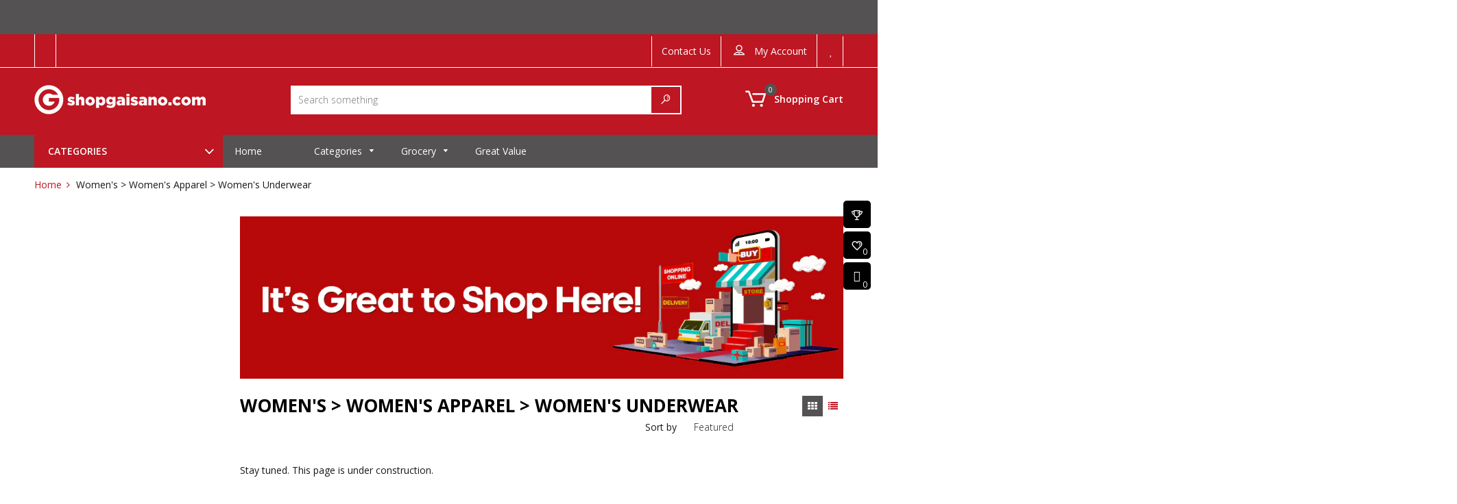

--- FILE ---
content_type: text/html; charset=utf-8
request_url: https://shopgaisano.com/collections/womens-womens-apparel-womens-underwear
body_size: 41774
content:
<!doctype html>
<!--[if IE 9]> <html class="ie9 no-js" lang="en"> <![endif]-->
<!--[if (gt IE 9)|!(IE)]><!--> <html class="no-js" lang="en"> <!--<![endif]-->
<head>
  <meta name="facebook-domain-verification" content="1vxqpg6g0zy7f3dav49i1ynpxf1tqu" />
  <meta name="google-site-verification" content="6aKHt5LBcZ1sby79izVMjP6F57hU1PRlfjeHA6bWqns" />
  <meta charset="utf-8">
  <meta http-equiv="X-UA-Compatible" content="IE=edge,chrome=1">
  <meta name="viewport" content="width=device-width,initial-scale=1">  
  <link rel="canonical" href="https://shopgaisano.com/collections/womens-womens-apparel-womens-underwear">
  
  
    <link rel="shortcut icon" href="//shopgaisano.com/cdn/shop/files/gmall-logo-180x180_9ad27015-2c5e-4511-8805-59c730c061c7_32x32.png?v=1620633646" type="image/png" />
  

  <!-- Title and description ================================================== -->
  <title>
  Women&#39;s &gt; Women&#39;s Apparel &gt; Women&#39;s Underwear &ndash; Shop Gaisano
  </title>

  

  <!-- Helpers ================================================== -->
  <!-- /snippets/social-meta-tags.liquid -->


  <meta property="og:type" content="website">
  <meta property="og:title" content="Women&#39;s &gt; Women&#39;s Apparel &gt; Women&#39;s Underwear">
  <meta property="og:url" content="https://shopgaisano.com/collections/womens-womens-apparel-womens-underwear">
  
  

<meta property="og:site_name" content="Shop Gaisano">



  <meta name="twitter:card" content="summary">





  <!-- Fonts -->
  <link rel="stylesheet" type="text/css" href="//fonts.googleapis.com/css?family=Open Sans:300,400,500,600,700" async>
<link rel="stylesheet" type="text/css" href="//fonts.googleapis.com/css?family=Open Sans:300,400,500,600,700" async>
<link rel="stylesheet" type="text/css" href="//fonts.googleapis.com/css?family=Open Sans:300,400,500,600,700" async>

  
  <!-- CSS ================================================== -->
  <link href="//shopgaisano.com/cdn/shop/t/8/assets/owl.carousel.min.css?v=179166895265694048581606446352" rel="stylesheet" type="text/css" media="all" />
  <link rel="stylesheet" href="https://maxcdn.bootstrapcdn.com/font-awesome/4.7.0/css/font-awesome.min.css">    
  <link href="//shopgaisano.com/cdn/shop/t/8/assets/timber.scss.css?v=9468077061368168551696413661" rel="stylesheet" type="text/css" media="all" />
  <link href="//shopgaisano.com/cdn/shop/t/8/assets/theme.scss.css?v=156604732308523041361696413661" rel="stylesheet" type="text/css" media="all" />
  <link href="//shopgaisano.com/cdn/shop/t/8/assets/themepunch.revolution.css?v=105322884284711153391606446370" rel="stylesheet" type="text/css" media="all" />  
  <link href="//shopgaisano.com/cdn/shop/t/8/assets/megastore.scss.css?v=152498022885891406111696413661" rel="stylesheet" type="text/css" media="all" /> 
  
  
  
  <!-- Sections ================================================== -->
  <script>
    window.theme = window.theme || {};
    theme.strings = {
      zoomClose: "Close (Esc)",
      zoomPrev: "Previous (Left arrow key)",
      zoomNext: "Next (Right arrow key)",
      moneyFormat: "₱{{amount}}"
    };
    theme.settings = {
      cartType: "drawer",
      gridType: "collage",
      zoomEnable: true
    };
  </script>

  <!--[if (gt IE 9)|!(IE)]><!--><script src="//shopgaisano.com/cdn/shop/t/8/assets/tada.js?v=33247304217236703281620807700" defer></script><!--<![endif]-->
  <!--[if lte IE 9]><script src="//shopgaisano.com/cdn/shop/t/8/assets/tada.js?v=33247304217236703281620807700"></script><![endif]-->

  <!-- Header hook for plugins ================================================== -->
  
  <script>window.performance && window.performance.mark && window.performance.mark('shopify.content_for_header.start');</script><meta name="facebook-domain-verification" content="1vxqpg6g0zy7f3dav49i1ynpxf1tqu">
<meta id="shopify-digital-wallet" name="shopify-digital-wallet" content="/27167981639/digital_wallets/dialog">
<link rel="alternate" type="application/atom+xml" title="Feed" href="/collections/womens-womens-apparel-womens-underwear.atom" />
<link rel="alternate" type="application/json+oembed" href="https://shopgaisano.com/collections/womens-womens-apparel-womens-underwear.oembed">
<script async="async" src="/checkouts/internal/preloads.js?locale=en-PH"></script>
<script id="shopify-features" type="application/json">{"accessToken":"188c792faa1e3c5ea4a691fa22f3193e","betas":["rich-media-storefront-analytics"],"domain":"shopgaisano.com","predictiveSearch":true,"shopId":27167981639,"locale":"en"}</script>
<script>var Shopify = Shopify || {};
Shopify.shop = "gaisano-market.myshopify.com";
Shopify.locale = "en";
Shopify.currency = {"active":"PHP","rate":"1.0"};
Shopify.country = "PH";
Shopify.theme = {"name":"Ultrastore-v1.0.5 - DPS Shop Gaisano_Final","id":116153909420,"schema_name":"UltraStore","schema_version":"stable","theme_store_id":null,"role":"main"};
Shopify.theme.handle = "null";
Shopify.theme.style = {"id":null,"handle":null};
Shopify.cdnHost = "shopgaisano.com/cdn";
Shopify.routes = Shopify.routes || {};
Shopify.routes.root = "/";</script>
<script type="module">!function(o){(o.Shopify=o.Shopify||{}).modules=!0}(window);</script>
<script>!function(o){function n(){var o=[];function n(){o.push(Array.prototype.slice.apply(arguments))}return n.q=o,n}var t=o.Shopify=o.Shopify||{};t.loadFeatures=n(),t.autoloadFeatures=n()}(window);</script>
<script id="shop-js-analytics" type="application/json">{"pageType":"collection"}</script>
<script defer="defer" async type="module" src="//shopgaisano.com/cdn/shopifycloud/shop-js/modules/v2/client.init-shop-cart-sync_BT-GjEfc.en.esm.js"></script>
<script defer="defer" async type="module" src="//shopgaisano.com/cdn/shopifycloud/shop-js/modules/v2/chunk.common_D58fp_Oc.esm.js"></script>
<script defer="defer" async type="module" src="//shopgaisano.com/cdn/shopifycloud/shop-js/modules/v2/chunk.modal_xMitdFEc.esm.js"></script>
<script type="module">
  await import("//shopgaisano.com/cdn/shopifycloud/shop-js/modules/v2/client.init-shop-cart-sync_BT-GjEfc.en.esm.js");
await import("//shopgaisano.com/cdn/shopifycloud/shop-js/modules/v2/chunk.common_D58fp_Oc.esm.js");
await import("//shopgaisano.com/cdn/shopifycloud/shop-js/modules/v2/chunk.modal_xMitdFEc.esm.js");

  window.Shopify.SignInWithShop?.initShopCartSync?.({"fedCMEnabled":true,"windoidEnabled":true});

</script>
<script>(function() {
  var isLoaded = false;
  function asyncLoad() {
    if (isLoaded) return;
    isLoaded = true;
    var urls = ["https:\/\/thanhhd.com\/app\/public\/advanced-delivery\/advanced-delivery.js?shop=gaisano-market.myshopify.com\u0026shop=gaisano-market.myshopify.com","https:\/\/files-shpf.mageworx.com\/productoptions\/source.js?mw_productoptions_t=1587964785\u0026shop=gaisano-market.myshopify.com","https:\/\/api.omegatheme.com\/facebook-chat\/facebook-chat.js?v=1637633144\u0026shop=gaisano-market.myshopify.com","https:\/\/cdn.xopify.com\/assets\/js\/xo-gallery-masonry.js?shop=gaisano-market.myshopify.com","https:\/\/cdn-bundler.nice-team.net\/app\/js\/bundler.js?shop=gaisano-market.myshopify.com","https:\/\/fastbundle.co\/scripts\/src.js?shop=gaisano-market.myshopify.com","https:\/\/api.revy.io\/discounts.js?shop=gaisano-market.myshopify.com","https:\/\/seo.apps.avada.io\/avada-seo-installed.js?shop=gaisano-market.myshopify.com","https:\/\/cdnig.addons.business\/embed\/cloud\/gaisano-market\/cziframeagent.js?v=212104101107\u0026token=iWMH222103NLSAkW\u0026shop=gaisano-market.myshopify.com","https:\/\/cdn.robinpro.gallery\/js\/client.js?v=5ad0431\u0026shop=gaisano-market.myshopify.com"];
    for (var i = 0; i < urls.length; i++) {
      var s = document.createElement('script');
      s.type = 'text/javascript';
      s.async = true;
      s.src = urls[i];
      var x = document.getElementsByTagName('script')[0];
      x.parentNode.insertBefore(s, x);
    }
  };
  if(window.attachEvent) {
    window.attachEvent('onload', asyncLoad);
  } else {
    window.addEventListener('load', asyncLoad, false);
  }
})();</script>
<script id="__st">var __st={"a":27167981639,"offset":28800,"reqid":"9254d0c1-9dbf-4c2e-a3b9-b7f7c623ee94-1769141205","pageurl":"shopgaisano.com\/collections\/womens-womens-apparel-womens-underwear","u":"5743b8769601","p":"collection","rtyp":"collection","rid":272790028460};</script>
<script>window.ShopifyPaypalV4VisibilityTracking = true;</script>
<script id="captcha-bootstrap">!function(){'use strict';const t='contact',e='account',n='new_comment',o=[[t,t],['blogs',n],['comments',n],[t,'customer']],c=[[e,'customer_login'],[e,'guest_login'],[e,'recover_customer_password'],[e,'create_customer']],r=t=>t.map((([t,e])=>`form[action*='/${t}']:not([data-nocaptcha='true']) input[name='form_type'][value='${e}']`)).join(','),a=t=>()=>t?[...document.querySelectorAll(t)].map((t=>t.form)):[];function s(){const t=[...o],e=r(t);return a(e)}const i='password',u='form_key',d=['recaptcha-v3-token','g-recaptcha-response','h-captcha-response',i],f=()=>{try{return window.sessionStorage}catch{return}},m='__shopify_v',_=t=>t.elements[u];function p(t,e,n=!1){try{const o=window.sessionStorage,c=JSON.parse(o.getItem(e)),{data:r}=function(t){const{data:e,action:n}=t;return t[m]||n?{data:e,action:n}:{data:t,action:n}}(c);for(const[e,n]of Object.entries(r))t.elements[e]&&(t.elements[e].value=n);n&&o.removeItem(e)}catch(o){console.error('form repopulation failed',{error:o})}}const l='form_type',E='cptcha';function T(t){t.dataset[E]=!0}const w=window,h=w.document,L='Shopify',v='ce_forms',y='captcha';let A=!1;((t,e)=>{const n=(g='f06e6c50-85a8-45c8-87d0-21a2b65856fe',I='https://cdn.shopify.com/shopifycloud/storefront-forms-hcaptcha/ce_storefront_forms_captcha_hcaptcha.v1.5.2.iife.js',D={infoText:'Protected by hCaptcha',privacyText:'Privacy',termsText:'Terms'},(t,e,n)=>{const o=w[L][v],c=o.bindForm;if(c)return c(t,g,e,D).then(n);var r;o.q.push([[t,g,e,D],n]),r=I,A||(h.body.append(Object.assign(h.createElement('script'),{id:'captcha-provider',async:!0,src:r})),A=!0)});var g,I,D;w[L]=w[L]||{},w[L][v]=w[L][v]||{},w[L][v].q=[],w[L][y]=w[L][y]||{},w[L][y].protect=function(t,e){n(t,void 0,e),T(t)},Object.freeze(w[L][y]),function(t,e,n,w,h,L){const[v,y,A,g]=function(t,e,n){const i=e?o:[],u=t?c:[],d=[...i,...u],f=r(d),m=r(i),_=r(d.filter((([t,e])=>n.includes(e))));return[a(f),a(m),a(_),s()]}(w,h,L),I=t=>{const e=t.target;return e instanceof HTMLFormElement?e:e&&e.form},D=t=>v().includes(t);t.addEventListener('submit',(t=>{const e=I(t);if(!e)return;const n=D(e)&&!e.dataset.hcaptchaBound&&!e.dataset.recaptchaBound,o=_(e),c=g().includes(e)&&(!o||!o.value);(n||c)&&t.preventDefault(),c&&!n&&(function(t){try{if(!f())return;!function(t){const e=f();if(!e)return;const n=_(t);if(!n)return;const o=n.value;o&&e.removeItem(o)}(t);const e=Array.from(Array(32),(()=>Math.random().toString(36)[2])).join('');!function(t,e){_(t)||t.append(Object.assign(document.createElement('input'),{type:'hidden',name:u})),t.elements[u].value=e}(t,e),function(t,e){const n=f();if(!n)return;const o=[...t.querySelectorAll(`input[type='${i}']`)].map((({name:t})=>t)),c=[...d,...o],r={};for(const[a,s]of new FormData(t).entries())c.includes(a)||(r[a]=s);n.setItem(e,JSON.stringify({[m]:1,action:t.action,data:r}))}(t,e)}catch(e){console.error('failed to persist form',e)}}(e),e.submit())}));const S=(t,e)=>{t&&!t.dataset[E]&&(n(t,e.some((e=>e===t))),T(t))};for(const o of['focusin','change'])t.addEventListener(o,(t=>{const e=I(t);D(e)&&S(e,y())}));const B=e.get('form_key'),M=e.get(l),P=B&&M;t.addEventListener('DOMContentLoaded',(()=>{const t=y();if(P)for(const e of t)e.elements[l].value===M&&p(e,B);[...new Set([...A(),...v().filter((t=>'true'===t.dataset.shopifyCaptcha))])].forEach((e=>S(e,t)))}))}(h,new URLSearchParams(w.location.search),n,t,e,['guest_login'])})(!0,!0)}();</script>
<script integrity="sha256-4kQ18oKyAcykRKYeNunJcIwy7WH5gtpwJnB7kiuLZ1E=" data-source-attribution="shopify.loadfeatures" defer="defer" src="//shopgaisano.com/cdn/shopifycloud/storefront/assets/storefront/load_feature-a0a9edcb.js" crossorigin="anonymous"></script>
<script data-source-attribution="shopify.dynamic_checkout.dynamic.init">var Shopify=Shopify||{};Shopify.PaymentButton=Shopify.PaymentButton||{isStorefrontPortableWallets:!0,init:function(){window.Shopify.PaymentButton.init=function(){};var t=document.createElement("script");t.src="https://shopgaisano.com/cdn/shopifycloud/portable-wallets/latest/portable-wallets.en.js",t.type="module",document.head.appendChild(t)}};
</script>
<script data-source-attribution="shopify.dynamic_checkout.buyer_consent">
  function portableWalletsHideBuyerConsent(e){var t=document.getElementById("shopify-buyer-consent"),n=document.getElementById("shopify-subscription-policy-button");t&&n&&(t.classList.add("hidden"),t.setAttribute("aria-hidden","true"),n.removeEventListener("click",e))}function portableWalletsShowBuyerConsent(e){var t=document.getElementById("shopify-buyer-consent"),n=document.getElementById("shopify-subscription-policy-button");t&&n&&(t.classList.remove("hidden"),t.removeAttribute("aria-hidden"),n.addEventListener("click",e))}window.Shopify?.PaymentButton&&(window.Shopify.PaymentButton.hideBuyerConsent=portableWalletsHideBuyerConsent,window.Shopify.PaymentButton.showBuyerConsent=portableWalletsShowBuyerConsent);
</script>
<script data-source-attribution="shopify.dynamic_checkout.cart.bootstrap">document.addEventListener("DOMContentLoaded",(function(){function t(){return document.querySelector("shopify-accelerated-checkout-cart, shopify-accelerated-checkout")}if(t())Shopify.PaymentButton.init();else{new MutationObserver((function(e,n){t()&&(Shopify.PaymentButton.init(),n.disconnect())})).observe(document.body,{childList:!0,subtree:!0})}}));
</script>

<script>window.performance && window.performance.mark && window.performance.mark('shopify.content_for_header.end');</script>

<link rel="stylesheet" href="//shopgaisano.com/cdn/shop/t/8/assets/ets_mm_app.css?v=136395528771509706891626688080" />
<script id="etsMMNavigator">
    var ETS_MM_MONEY_FORMAT = "₱{{amount}}";
    var ETS_MM_LINK_LIST = [{id: "main-menu", title: "Main menu", items: ["/","/collections/philippine-delicacies","/collections/baby-kids-and-toys","/collections/bakery","/collections/beer-wine-spirits","/collections/beverages","/collections/cooking-baking-essentials","/collections/dairy-eggs","/collections/food-pantry","/collections/fresh-fruits-vegetables","/collections/fresh-meat-seafood","/collections/frozen-food","/collections/household-and-laundry","/collections/ready-to-cook","/collections/ready-to-eat","/collections/international-food","/collections/home-essentials","/collections/bestsellers",]},{id: "footer", title: "Footer menu", items: ["/pages/how-to-buy","/pages/faq","https://gaisano-market.myshopify.com/collections/all","/pages/store-locator","/pages/terms-and-conditions","/pages/contact-us",]},{id: "270959902791-child-df8e601eeee802c5ecd21fe3a887277f-legacy-baby-kids-and-toys", title: "Baby, Kids, and Toys", items: ["/collections/baby-kids-and-toys-baby-accessories","/collections/baby-kids-and-toys-baby-diapers","/collections/baby-kids-and-toys-baby-food","/collections/baby-kids-and-toys-baby-toiletries","/collections/baby-kids-and-toys-baby-toys","/collections/baby-kids-and-toys-milk-formula",]},{id: "270959935559-child-b98904434e116d7225b6a16e22cc4472-legacy-beer-wine-spirits", title: "Beer, Wine & Spirits", items: ["/collections/beer-wine-and-spirits-beer","/collections/beer-wine-spirits-tobacco","/collections/beer-wine-spirits-wines-spirits-whisky",]},{id: "270959968327-child-76ae86b81cc56cc89f70f01e2b1ec9c9-legacy-beverages", title: "Beverages", items: ["/collections/beverages-chocolate-milk-drinks","/collections/beverages-coffee-tea","/collections/beverages-juices","/collections/beverages-soft-drinks","/collections/beverages-sports-energy-drinks","/collections/beverages-water",]},{id: "277638709319-child-bf668d664361b654ad991127f55efa19-legacy-cooking-baking-essentials", title: "Cooking & Baking Essentials", items: ["/collections/cooking-baking-essentials-baking-products","/collections/cooking-baking-essentials-condiments-sweeteners","/collections/cooking-baking-essentials-cooking-oil","/collections/cooking-baking-essentials-cooking-pastes","/collections/cooking-baking-essentials-olive-oil","/collections/cooking-baking-essentials-recipe-mixes","/collections/cooking-baking-essentials-salt-spices",]},{id: "277639233607-child-e261f54bb0061fc01b386c71f0f881e6-legacy-dairy-eggs", title: "Dairy & Eggs", items: ["/collections/dairy-eggs-butter-spreads-margarine","/collections/dairy-eggs-cheese","/collections/dairy-eggs-eggs","/collections/dairy-eggs-milk-cream","/collections/dairy-eggs-powdered-milk","/collections/dairy-eggs-yogurt-cultured-milk",]},{id: "277639462983-child-93812ab87a7080ec741c25dc32e82ed3-legacy-food-pantry", title: "Food Pantry", items: ["/collections/food-pantry-candies","/collections/food-pantry-canned-goods","/collections/food-pantry-canned-vegetables","/collections/food-pantry-chocolate","/collections/food-pantry-dried-seafood","/collections/food-pantry-instant-noodles","/collections/food-pantry-jams-spreads","/collections/food-pantry-oats-cereals","/collections/food-pantry-pasta-noodles","/collections/food-pantry-preserved-fruits-vegetables","/collections/food-pantry-rice","/collections/food-pantry-sauces-dips","/collections/food-pantry-snacks","/collections/food-pantry-soup-broths",]},{id: "277640413255-child-71385b9293106931a1a7c07002fa17b6-legacy-household-and-laundry", title: "Household and Laundry", items: ["/collections/household-and-laundry-air-care","/collections/household-and-laundry-cleaning-essentials","/collections/household-and-laundry-dish-care","/collections/household-and-laundry-food-storage-disposables","/collections/household-and-laundry-gardening","/collections/home-garden-hardware","/collections/household-and-laundry-insect-pest-control","/collections/household-and-laundry-laundry-care","/collections/household-and-laundry-tissue-paper",]},{id: "277640740935-child-a50a28b0f73f57811a707f9061396b36-legacy-home-essentials", title: "Home Essentials", items: ["/collections/home-essentials-furniture","/collections/home-essentials-home-accessories","/collections/home-essentials-kitchen",]},{id: "277640937543-child-c2f1f12877ad1cc966416cd6c5e8c028-legacy-bakery", title: "Bakery", items: ["/collections/bakery-bread","/collections/bakery-pastries-cakes-desserts",]},{id: "277640970311-child-274b8fb8d84344a667f610d87cb7ff8f-legacy-fresh-fruits-vegetables", title: "Fresh Fruits & Vegetables", items: ["/collections/fresh-fruits-vegetables-fresh-fruits","/collections/fresh-fruits-vegetables-fresh-vegetables","/collections/fresh-fruits-vegetables-herbs-mushrooms",]},{id: "277641003079-child-858970739494536fb6bc9072928f0d8c-legacy-fresh-meat-seafood", title: "Fresh Meat & Seafood", items: ["/collections/fresh-meat-seafood-beef","/collections/fresh-meat-seafood-chicken","/collections/fresh-meat-seafood-pork","/collections/fresh-meat-seafood-processed-foods","/collections/fresh-meat-seafood-seafood",]},{id: "277641035847-child-cae84900585436fe916e8249e9452382-legacy-frozen-food", title: "Frozen Food", items: ["/collections/frozen-food-frozen-meals","/collections/frozen-food-frozen-meat","/collections/frozen-food-frozen-seafood","/collections/frozen-food-frozen-vegetables","/collections/frozen-food-ice-cream",]},{id: "277641134151-child-d032583d2fbf3b8a4f44e1739b44cdad-legacy-ready-to-eat", title: "Ready to Eat", items: ["/collections/ready-to-eat-fruit-cups","/collections/ready-to-eat-salads",]},{id: "277641166919-child-0db8ddaf58ea260cfb9c4d70cb33278d-legacy-international-food", title: "International Food", items: ["/collections/international-food-chinese","/collections/international-food-japanese","/collections/international-food-korean","/collections/international-food-specialty-food","/collections/international-food-western",]},{id: "new-arrivals", title: "New Arrivals", items: ["/collections/new-arrivals",]},{id: "cooking-baking-essentials", title: "Cooking & Baking Essentials", items: ["/collections/cooking-baking-essentials-baking-products","/collections/cooking-baking-essentials-condiments-sweeteners","/collections/cooking-baking-essentials-cooking-oil","/collections/cooking-baking-essentials-cooking-pastes","/collections/cooking-baking-essentials-olive-oil","/collections/cooking-baking-essentials-recipe-mixes","/collections/cooking-baking-essentials-salt-spices",]},{id: "home-and-kitchen-appliance", title: "Home and Kitchen Appliance", items: ["/collections/home-and-kitchen-appliance-electric-fan","/collections/home-and-kitchen-appliance-rice-cooker","/collections/home-and-kitchen-appliance-microwave-oven","/collections/home-and-kitchen-appliance-oven-toaster","/collections/home-and-kitchen-appliance-television","/collections/home-and-kitchen-appliance-air-fryer","/collections/home-and-kitchen-appliance-induction-cooker","/collections/home-and-kitchen-appliance-washing-machine","/collections/home-and-kitchen-appliance-gas-stove","/collections/home-and-kitchen-appliance-refrigerator","/collections/home-and-kitchen-appliance-flat-iron","/collections/home-and-kitchen-appliance-blender","/collections/home-and-kitchen-appliance-coffee-maker","/collections/home-and-kitchen-appliance-sandwich-maker","/collections/home-and-kitchen-appliance-vacuum-cleaner","/collections/home-and-kitchen-appliance-airconditioner","/collections/home-and-kitchen-appliance-airpots","/collections/home-and-kitchen-appliance-water-dispenser","/collections/home-and-kitchen-appliance-air-cooler","/collections/home-and-kitchen-appliance-pressure-cooker","/collections/home-and-kitchen-appliance-steamer","/collections/home-and-kitchen-appliance-choco-fountain","/collections/home-and-kitchen-appliance-mixer","/collections/home-and-kitchen-appliance-kettle","/collections/home-and-kitchen-appliance-ice-shaver","/collections/home-and-kitchen-appliance-juice-extractor",]},{id: "home", title: "Home", items: ["/collections/home-bed-and-bath","/collections/home-kitchen-and-dining","/collections/home-living-room","/collections/home-cleaning-organizaton",]},{id: "men", title: "Men", items: ["/collections/men-apparel","/collections/men-accessories","/collections/men-footwear","/collections/men-bags",]},{id: "women-1", title: "Women", items: ["/collections/women-apparel","/collections/women-accessories","/collections/women-footwear","/collections/women-bags",]},{id: "kids-and-infants", title: "Kids and Infants", items: ["/collections/childrens-and-infants-boys-apparel","/collections/childrens-and-infants-kids-footwear","/collections/childrens-and-infants-girls-apparel","/search","/search","/search",]},{id: "toys-and-games", title: "Toys and Games", items: ["/collections/toys-and-games-action-figures","/collections/toys-and-games-arts-and-crafts","/collections/dolls-and-accessories","/collections/toys-learning","/collections/toys-outdoor-play","/collections/toys-and-games-toy-vehicles","/collections/toys-pretend-play","/collections/toys-and-games-stuffed-toys-and-plushies",]},{id: "categories", title: "Categories", items: ["/collections/home-and-kitchen-appliance","/collections/home","/collections/men","/collections/women","/collections/pet-care-2","/collections/childrens-and-infants","/collections/toys-and-games","/",]},{id: "395890917548-child-9c0dff6aa9e2c3cbccac7f79522570aa-legacy-home-and-kitchen-appliance", title: "Home and Kitchen Appliance", items: ["/collections/home-and-kitchen-appliance-electric-fan","/collections/home-and-kitchen-appliance-rice-cooker","/collections/home-and-kitchen-appliance-microwave-oven","/collections/home-and-kitchen-appliance-oven-toaster","/collections/home-and-kitchen-appliance-television","/collections/home-and-kitchen-appliance-air-fryer","/collections/home-and-kitchen-appliance-induction-cooker","/collections/home-and-kitchen-appliance-washing-machine","/collections/home-and-kitchen-appliance-gas-stove","/collections/home-and-kitchen-appliance-refrigerator","/collections/home-and-kitchen-appliance-flat-iron","/collections/home-and-kitchen-appliance-blender","/collections/home-and-kitchen-appliance-coffee-maker","/collections/home-and-kitchen-appliance-sandwich-maker","/collections/home-and-kitchen-appliance-vacuum-cleaner",]},{id: "395891441836-child-0002ac641e749559ac5b96537369b2d1-legacy-home", title: "Home", items: ["/collections/home-bed-and-bath","/collections/home-kitchen-and-dining","/collections/home-living-room","/collections/home-cleaning-organizaton",]},{id: "395891474604-child-ff480848cfd129237f041851b2c203dd-legacy-men", title: "Men", items: ["/collections/men-apparel","/collections/men-accessories","/collections/men-footwear","/collections/men-bags",]},{id: "395891507372-child-72c2d30335f38d434fb548fb60a59d95-legacy-women", title: "Women", items: ["/collections/women-apparel","/collections/women-accessories","/collections/women-footwear","/collections/women-bags",]},{id: "395891540140-child-6b264e91b97cccd587e86ce369157b19-legacy-pet-care", title: "Pet Care", items: ["/collections/pet-care-dog-accessories","/collections/pet-care-cat-accessories","/collections/pet-care-dog-food","/collections/pet-care-cat-food",]},{id: "395891572908-child-e5d4110f3290e6c5670127939ec8c156-legacy-childrens-and-infants", title: "Childrens and Infants", items: ["/collections/childrens-and-infants-boys-apparel","/collections/childrens-and-infants-girls-apparel","/collections/childrens-and-infants-kids-accessories","/collections/childrens-and-infants-kids-footwear",]},{id: "395891605676-child-1b1eebcdc3eaf53bbe96f181f50df98b-legacy-toys-and-games", title: "Toys and Games", items: ["/collections/toys-and-games-action-figures","/collections/toys-and-games-arts-and-crafts","/collections/toys-dolls-and-accessories","/collections/toys-learning","/collections/toys-outdoor-play","/collections/toys-and-games-toy-vehicles","/collections/toys-pretend-play","/collections/toys-and-games-stuffed-toys-and-plushies",]},{id: "new-arrival", title: "NEW ARRIVAL", items: ["/collections/new-arrivals",]},{id: "new-arrival-1", title: "NEW ARRIVAL. ", items: ["/collections/new-arrival",]},{id: "food", title: "FOOD", items: []},{id: "treats-chews", title: "TREATS & CHEWS", items: []},{id: "apparel", title: "Mens", items: ["/collections/mens-apparel","/collections/mens-accessories","/collections/bags-wallets","/collections/men-footwear",]},{id: "pet-care", title: "Pet Care", items: ["/collections/pet-care-dogs","/collections/pet-care-cats","/collections/pet-care-birds","/collections/pet-care-aquatic-animals","/collections/pet-care-small-pets",]},{id: "dogs", title: "Dogs", items: ["/collections/dogs-treats","/collections/dogs-toys","/collections/dogs-apparel","/collections/dogs-dog-training-behaviour","/collections/dog-food",]},{id: "cat", title: "Cat", items: ["/collections/cat-food","/collections/cats-treats","/collections/cats-toys","/collections/cat-furniture",]},{id: "general-dog-cat-supplies", title: "General Dog & Cat Supplies", items: ["/collections/general-dog-cat-supplies-feeding-essentials","/collections/general-dog-cat-supplies-hygiene-grooming","/search","/collections/general-dog-cat-supplies-cage-habitats-accessories","/collections/general-dog-cat-supplies-beddings","/collections/general-dog-cat-supplies-leash-collar-harness","/collections/general-dog-cat-supplies-travel-essentials","/collections/general-dog-cat-supplies-educational-materials","/collections/general-dog-cat-supplies-wellness",]},{id: "aquatic-animals", title: "Aquatic Animals", items: ["/collections/aquatic-animals-live-aquatic-animals","/collections/aquatic-animals-food","/collections/aquatic-animals-aquarium-accessories","/search",]},{id: "birds", title: "Birds", items: ["/collections/birds-live-birds","/collections/birds-food-treats-health-care","/collections/birds-accessories",]},{id: "reptiles-amphibians", title: "Reptiles & Amphibians", items: ["/search","/search","/search","/search",]},{id: "toys", title: "Toys", items: ["/search","/search","/search","/collections/toys-pretend-play","/collections/toys-outdoor-play","/search","/collections/toys-vehicles-remote-control","/search","/search",]},{id: "sports-leisue", title: "Sports & Outdoor", items: ["/collections/exercise-fitness-1","/collections/musical-instruments","/collections/camping-hiking-outdoor","/search","/search","/search",]},{id: "home-garden", title: "Home & Living", items: ["/collections/furniture","/collections/home-essentials","/collections/bed-bath","/collections/cleaning-organization","/collections/kitchen-dining","/collections/hardware-2","/collections/appliances-electronics","/collections/gardening",]},{id: "school-office-supplies", title: "School & Office Supplies", items: ["/collections/school-office-supplies-paper-supplies","/collections/school-office-supplies-school-office-essentials","/collections/school-office-supplies-filing-supplies","/collections/school-office-supplies-writing-supplies","/collections/school-office-supplies-arts-crafts","/collections/school-office-supplies-tools-equipment","/collections/school-office-supplies-books-charts","/search",]},{id: "infants", title: "Kids & Infants", items: ["/collections/infants-baby-care-essentials","/collections/childrens-and-infants-kids-footwear","/collections/infants-nursing-feeding","/collections/infants-baby-gear-safety","/search","/search",]},{id: "appliances-electronics", title: "Appliances & Electronics", items: ["/collections/appliances-electronics-appliances","/collections/appliances-electronics-electronics","/search","/search","/search","/search","/search",]},{id: "health-beauty", title: "Health & Beauty", items: ["/collections/bath-body","/collections/hair-care-styling","/collections/health-wellness","/collections/personal-care","/collections/make-up","/collections/fragrances",]},{id: "health-and-beauty", title: "Health and Beauty", items: ["/","/","/","/",]},{id: "womens", title: "Womens", items: ["/search","/search","/search","/search",]},{id: "dog", title: "Dog", items: ["/collections/pet-care-dog-dog-cage-crates-playpens","/collections/pet-care-dog-dog-bed","/collections/pet-care-dog-pet-bowl-feeding","/collections/pet-care-dog-dog-toys","/collections/pet-care-dog-dog-food-treats-chews","/collections/pet-care-dog-dog-collars-leads","/collections/pet-care-dog-pet-hygiene-grooming","/collections/pet-care-dog-pet-travel","/collections/pet-care-dog-vitamins-supplements",]},{id: "sample-cat", title: "Cat", items: ["/collections/pet-care-cat-pet-bowl-feeding","/collections/pet-care-cat-pet-hygiene-grooming","/collections/pet-care-cat-pet-travel",]},{id: "sample-bird", title: "Bird	", items: ["/collections/pet-care-bird-bird-accessories","/collections/pet-care-bird-bird-house","/collections/pet-care-bird-bird-treats-food","/collections/pet-care-bird-bird-vitamins-supplements",]},{id: "sample-fish", title: "Fish", items: ["/collections/pet-care-fish-fish-food","/collections/pet-care-fish-aquarium-accessories","/collections/aquatic-plants-animals-water-care",]},{id: "sample-small-pet", title: "Small Pets", items: ["/collections/pet-care-small-pet-small-pet-accessories","/collections/pet-care-small-pet-small-pet-cage","/collections/pet-care-small-pet-small-pet-treats-food",]},{id: "hair-care-styling", title: "Hair Care & Styling", items: ["/collections/health-beauty-hair-care-styling-shampoo-conditioner","/collections/health-beauty-hair-care-styling-hair-care","/collections/health-beauty-hair-care-styling-hair-brushes-combs","/collections/health-beauty-bath-body-hair-removal","/collections/health-beauty-hair-care-styling-hair-styling-tools",]},{id: "health-wellness", title: "Health & Wellness", items: ["/collections/health-beauty-health-wellness-protective-equipment-masks","/collections/health-beauty-health-wellness-health-monitoring","/collections/health-beauty-health-wellness-first-aid-supplies",]},{id: "personal-care", title: "Personal Care", items: ["/collections/health-beauty-personal-care-oral-care","/collections/health-beauty-personal-care-arms-hands-feet","/collections/health-beauty-personal-care-facial-care","/collections/health-beauty-personal-care-hygiene-essentials",]},{id: "beauty-essentials", title: "Beauty Essentials", items: ["/collections/health-beauty-make-up-brushes-tools","/collections/health-beauty-make-up-nails",]},{id: "fragrances", title: "Fragrances", items: ["/collections/health-beauty-fragrances-men","/collections/health-beauty-fragrances-women",]},{id: "womens-apparel", title: "Womens Apparel", items: ["/collections/women","/collections/women","/collections/women","/collections/women","/collections/women","/collections/women","/collections/women","/collections/women",]},{id: "womens-accessories", title: "Womens Accessories", items: ["/collections/women","/collections/women","/collections/women","/collections/women","/collections/women","/collections/women","/collections/women",]},{id: "womens-bags-wallets", title: "Womens Bags & Wallets", items: ["/collections/women","/collections/women","/collections/women","/collections/women","/collections/women","/collections/women",]},{id: "womens-footwear", title: "Womens Footwear", items: ["/collections/women","/collections/women","/collections/women","/collections/women","/collections/women",]},{id: "appliances-2", title: "Appliances", items: ["/collections/home-living-2","/collections/home-living-2","/collections/home-living-2","/collections/home-living-2","/collections/home-living-2","/collections/home-living-2","/collections/home-living-room","/collections/home-living-room","/collections/home-living-room","/collections/home-living-2","/collections/home-living-2","/collections/home-living-2","/collections/home-living-room",]},{id: "home-decor", title: "Home Decor", items: ["/collections/home-living-home-decor-vases-pots","/collections/home-living-home-decor-decorative-objects","/collections/home-living-home-decor-frames-mirrors","/collections/home-living-home-decor-clocks","/collections/home-living-home-decor-home-fragrance","/collections/home-living-home-decor-seasonal-decors","/collections/home-living-home-decor-window-solutions",]},{id: "kitchen-dining", title: "Kitchen & Dining", items: ["/collections/home-living-kitchen-dining-cutlery-knives","/collections/home-living-kitchen-dining-cookware","/collections/home-living-kitchen-dining-drinkware","/collections/home-living-kitchen-dining-dinnerware","/collections/home-living-kitchen-dining-kitchen-organizations","/collections/home-living-kitchen-dining-food-water-storage","/collections/home-living-kitchen-dining-kitchen-accessories",]},{id: "hardware", title: "Hardware", items: ["/collections/home-living-2","/collections/home-living-2","/collections/home-living-2","/collections/home-living-2","/collections/home-living-2","/collections/home-living-2","/collections/home-living-2",]},{id: "furniture", title: "Furniture", items: ["/collections/home-living-furniture-beds-mattresses","/collections/home-living-furniture-chairs","/collections/home-living-furniture-tables","/collections/home-living-furniture-furniture-set",]},{id: "bed-bath", title: "Bed & Bath", items: ["/collections/home-living-bed-bath-bath-accessories","/collections/home-living-bed-bath-bath-linen","/collections/home-living-bed-bath-beddings","/collections/home-living-bed-bath-pillows-protectors","/collections/blankets-comforters",]},{id: "vehicles-remote-control", title: "Vehicles & Remote Control", items: ["/collections/toys","/collections/toys","/collections/toys","/collections/toys","/collections/toys","/collections/toys","/collections/toys",]},{id: "art-educational-sets", title: "Art & Educational Sets", items: ["/","/","/","/","/",]},{id: "bears-plush-toys", title: "Bears & Plush Toys", items: ["/","/","/","/","/",]},{id: "arcade-board-games", title: "Arcade & Board Games", items: ["/","/","/","/",]},{id: "party-supplies", title: "Party Supplies", items: ["/collections/toys-games-party-supplies-balloons","/collections/toys-games-party-supplies-banners-cards","/collections/toys-games-party-supplies-giveaways",]},{id: "outdoor-play", title: "Outdoor Play", items: ["/collections/toys-games-outdoor-play-inflatable-pool","/collections/toys-games-outdoor-play-pool-accessories","/collections/toys-games-outdoor-play-ride-on","/collections/toys-games-outdoor-play-play-equipment",]},{id: "paper-supplies", title: "Paper Supplies", items: ["/collections/school-office-supplies-paper-supplies-notebooks-journals-pads",]},{id: "school-office-essentials", title: "School & Office Essentials", items: ["/collections/school-office-supplies-school-office-essentials-scissors-cutters","/collections/school-office-supplies-school-office-essentials-correction-supplies","/collections/school-office-supplies-school-office-essentials-staplers-punchers","/collections/school-office-supplies-school-office-essentials-measuring-tools","/collections/school-office-supplies-school-office-essentials-calculators",]},{id: "filing-supplies", title: "Filing Supplies", items: ["/collections/school-office-supplies-filing-supplies-plastic-envelopes-folders",]},{id: "writing-supplies", title: "Writing Supplies", items: ["/collections/school-office-supplies-writing-supplies-ballpens-gel-pens","/collections/school-office-supplies-writing-supplies-pencils",]},{id: "books-charts", title: "Books & Charts", items: ["/collections/school-office-supplies-books-charts-story-books","/collections/school-office-supplies-books-charts-activity-coloring-books",]},{id: "toys-games", title: "Toys & Games", items: ["/","/","/","/","/","/",]},{id: "tech", title: "Tech", items: ["/","/","/","/","/","/",]},{id: "school-office-supplies-1", title: "School & Office Supplies", items: ["/","/","/","/","/","/",]},{id: "kids-baby", title: "Kid's & Baby", items: ["/","/","/","/","/","/",]},{id: "sports-outdoor", title: "Sports & Outdoor", items: ["/","/","/","/","/","/",]},{id: "mens", title: "Mens", items: ["/","/","/","/",]},{id: "appliances", title: "Appliances", items: ["/","/","/",]},{id: "hardware-1", title: "Hardware", items: ["/","/","/",]},{id: "home-living", title: "Home & Living", items: ["/","/","/","/","/",]},{id: "action-toys-vehicles", title: "Action Toys & Vehicles", items: ["/collections/toys-games-action-toys-vehicles-blasters","/collections/toys-games-action-toys-vehicles-vehicles",]},{id: "dolls-stuffed-toys", title: "Dolls & Stuffed Toys", items: ["/collections/toys-games-dolls-stuffed-toys-animal-stuffed-toys","/collections/toys-games-dolls-stuffed-toys-teddy-bears","/collections/toys-games-dolls-stuffed-toys-novelty-stuffed-toys",]},{id: "baby-toys-educational-pretend-play", title: "Baby Toys, Educational, & Pretend Play", items: ["/collections/toys-games-baby-toys-educational-pretend-play-baby-toys","/collections/toys-games-baby-toys-educational-pretend-play-pretend-playsets","/collections/toys-games-baby-toys-educational-pretend-play-building-sets",]},{id: "puzzles-games", title: "Puzzles & Games", items: ["/collections/toys-games-puzzles-games-puzzles","/collections/toys-games-puzzles-games-word-games","/collections/toys-games-puzzles-games-arcade-games","/collections/toys-games-puzzles-games-board-games",]},{id: "cleaning-organization", title: "Cleaning & Organization", items: ["/collections/home-living-cleaning-organization-storage-organization","/collections/home-living-cleaning-organization-pails-basins","/collections/home-living-cleaning-organization-hampers-laundry-aids","/collections/home-living-cleaning-organization-mops-its-accessories","/collections/home-living-cleaning-organization-cleaning-implements",]},{id: "arts-crafts-giftwrapping", title: "Arts & Crafts & Giftwrapping", items: ["/collections/school-office-supplies-arts-crafts-giftwrapping-coloring-materials","/collections/school-office-supplies-arts-crafts-giftwrapping-painting-tools-accessories","/collections/school-office-supplies-arts-crafts-giftwrapping-scrapbook-diy","/collections/school-office-supplies-arts-crafts-giftwrapping-gift-wrappers-gift-boxes",]},{id: "kids-baby-essential", title: "Kids' & Baby Essential", items: ["/collections/kids-baby-kids-baby-essential-kids-clothing","/collections/kids-baby-kids-baby-essential-baby-clothing","/collections/kids-baby-kids-baby-essential-grooming-tools","/collections/kids-baby-kids-baby-essential-oral-care","/collections/kids-baby-kids-baby-essential-skin-care","/collections/kids-baby-kids-baby-essential-baby-cleaning-solution",]},{id: "kids-baby-footwear", title: "Kids' & Baby Footwear", items: ["/collections/kids-baby-slippers",]},{id: "feeding-nursing", title: "Feeding & Nursing", items: ["/collections/kids-baby-feeding-nursing-breastfeeding","/collections/kids-baby-feeding-nursing-bottle-feeding","/collections/kids-baby-feeding-nursing-feeding-essentials","/collections/kids-baby-feeding-nursing-high-chair-booster-seats","/collections/kids-baby-feeding-nursing-appliances","/collections/kids-baby-feeding-nursing-sterilizers-warmers","/collections/kids-baby-feeding-nursing-feeder-pacifier",]},{id: "nursery", title: "Nursery", items: ["/collections/kids-baby-nursery-cribs-playpen","/collections/kids-baby-nursery-walker-bouncers","/collections/kids-baby-nursery-nursery-beddings",]},{id: "travel-transport", title: "Travel & Transport", items: ["/collections/kids-baby-travel-transport-baby-stroller-carrier","/collections/kids-baby-travel-transport-baby-bag",]},{id: "baby-bathing-changing", title: "Baby Bathing & Changing", items: ["/collections/kids-baby-baby-bathing-changing-potty-trainer","/collections/kids-baby-baby-bathing-changing-diaper","/collections/kids-baby-baby-bathing-changing-baby-wipes","/collections/kids-baby-baby-bathing-changing-baby-bath-tubs-support","/collections/kids-baby-baby-bathing-changing-baby-wash-shampoo",]},{id: "audio-video-speakers", title: "Audio, Video & Speakers", items: ["/collections/tech-audio-video-speakers-portable-speakers","/collections/tech-audio-video-speakers-headphone","/collections/tech-audio-video-speakers-earphone",]},{id: "camera-accessories", title: "Camera & Accessories", items: ["/collections/tech-camera-accessories-camera","/collections/tech-camera-accessories-camera-accessories",]},{id: "computer-laptop-accessories", title: "Computer & Laptop Accessories", items: ["/collections/tech-computer-laptop-accessories-keyboard-mouse","/collections/tech-computer-laptop-accessories-data-storage-cables",]},{id: "car-technology-accessories", title: "Car Technology & Accessories", items: ["/collections/tech-car-technology-accessories-car-phone-charger",]},{id: "mobile-tablet-accessories", title: "Mobile & Tablet Accessories", items: ["/collections/tech-mobile-tablet-accessories-cables-chargers","/collections/tech-mobile-tablet-accessories-mobile-phone-tablet-holder",]},{id: "other-tech-accessories", title: "Other Tech Accessories", items: ["/collections/tech-other-tech-accessories-selfie-lights-sticks","/collections/tech-other-tech-accessories-power-bank",]},{id: "automotive-motor", title: "Automotive & Motor", items: ["/collections/hardware-automotive-motor-air-compressor-tire-inflators","/collections/hardware-automotive-motor-auto-accessories","/collections/hardware-automotive-motor-cleaning-waxing","/collections/hardware-automotive-motor-chemicals-fluids","/collections/hardware-automotive-motor-oils-lubricants-fluids","/collections/hardware-automotive-motor-battery-accessories","/collections/hardware-automotive-motor-filters","/collections/hardware-automotive-motor-basic-repair-parts",]},{id: "home-improvement", title: "Home Improvement", items: ["/collections/hardware-home-improvement-hand-power-tools","/collections/hardware-home-improvement-home-hardware","/collections/hardware-home-improvement-electrical-lighting","/collections/hardware-home-improvement-plumbing",]},{id: "mens-apparel", title: "Apparel", items: ["/collections/mens-tops","/collections/mens-mens-apparel-mens-bottoms","/collections/mens-mens-apparel-mens-underwear",]},{id: "mens-accessories", title: "Accessories", items: ["/collections/mens-mens-accessories-mens-watch-jewelry",]},{id: "mens-bags-wallets", title: "Bags & Wallets", items: ["/collections/mens-mens-bags-wallets-mens-sling-messenger-bag","/collections/mens-mens-bags-wallets-backpack","/collections/mens-mens-bags-wallets-mens-wallets",]},{id: "mens-footwear", title: "Footwear", items: ["/collections/mens-mens-footwear-mens-casual-shoes","/collections/mens-mens-footwear-mens-slippers",]},{id: "womens-apparel-1", title: "Apparel", items: ["/collections/womens-womens-apparel-womens-tops","/collections/womens-womens-apparel-womens-bottoms","/collections/womens-womens-apparel-womens-dress","/collections/womens-womens-apparel-womens-sleepwear","/collections/womens-womens-apparel-womens-underwear","/collections/womens-womens-apparel-womens-sports-active-wear",]},{id: "womens-accessories-1", title: "Accessories", items: ["/collections/womens-womens-accessories-womens-watch-jewelry",]},{id: "womens-bags-wallets-1", title: "Bags & Wallets", items: ["/collections/womens-womens-bags-wallets-womens-backpacks","/collections/womens-womens-bags-wallets-womens-coin-purse-wallet","/collections/womens-womens-bags-wallets-womens-sling-messenger-bags",]},{id: "womens-footwear-1", title: "Footwear", items: ["/collections/womens-womens-footwear-slippers","/collections/womens-womens-footwear-casual-shoes",]},{id: "exercise-fitness", title: "Exercise & Fitness", items: ["/collections/sports-outdoor-exercise-fitness-tone-yoga","/collections/sports-outdoor-exercise-fitness-strength-training","/collections/sports-outdoor-exercise-fitness-cardio","/collections/sports-outdoor-exercise-fitness-boxing-mma","/collections/sports-outdoor-exercise-fitness-massage-recovery","/collections/sports-outdoor-exercise-fitness-exercise-fitness-accessories",]},{id: "musical-instruments", title: "Musical Instruments", items: ["/collections/sports-outdoor-musical-instruments-string",]},{id: "camping-hiking-outdoors", title: "Camping, Hiking, & Outdoors", items: ["/collections/sports-outdoor-camping-hiking-outdoors-tents-accessories","/collections/toys-games-outdoor-play-inflatable-pool",]},{id: "motorcycle-bikes-accessories", title: "Motorcycle, Bikes, & Accessories", items: ["/collections/sports-outdoor-motorcycle-bikes-accessories-womens-bike","/collections/sports-outdoor-motorcycle-bikes-accessories-protective-gear","/collections/sports-outdoor-motorcycle-bikes-accessories-bike-accessories",]},{id: "ballsports-games", title: "Ballsports & Games", items: ["/collections/sports-outdoor-ballsports-games-ball-games",]},{id: "scooter-skates-skateboarding", title: "Scooter, Skates, & Skateboarding", items: ["/collections/sports-outdoor-scooter-skates-skateboarding-scooter","/collections/sports-outdoor-scooter-skates-skateboarding-skateboard","/collections/sports-outdoor-scooter-skates-skateboarding-protective-gear",]},{id: "kitchen-appliances", title: "Kitchen Appliances", items: ["/collections/appliances-kitchen-appliances-food-processor-mixers","/collections/appliances-kitchen-appliances-juicer-blender","/collections/appliances-kitchen-appliances-kettle-coffee-machine","/collections/appliances-kitchen-appliances-microwave-cooking","/collections/appliances-kitchen-appliances-toaster-sandwich-maker","/collections/appliances-kitchen-appliances-water-pump-dispenser","/collections/appliances-kitchen-appliances-small-appliance",]},{id: "home-appliance", title: "Home Appliance", items: ["/collections/appliances-home-appliance-fans-air-coolers-air-conditioner","/collections/appliances-home-appliance-air-purifiers-uv-lamps",]},{id: "personal-care-appliance", title: "Personal Care Appliance", items: ["/collections/appliances-personal-care-appliance-hair-dryer-clippers",]},{id: "gardening", title: "Gardening", items: ["/collections/hardware-gardening-gardening-tools","/collections/hardware-gardening-hose-and-reel","/collections/hardware-gardening-plant-sprayer",]},{id: "gardening-1", title: "Gardening", items: ["/collections/hardware-gardening-gardening-tools","/collections/hardware-gardening-hose-and-reel","/collections/hardware-gardening-plant-sprayer",]},{id: "bath-body", title: "Bath & Body", items: ["/collections/health-beauty-bath-body-body-care",]},{id: "motorcycles-bikes-accesories", title: "Motorcycles, Bikes, & Accesories", items: ["/collections/sports-outdoor-motorcyles-bikes-accessories-mens-bike","/collections/sports-outdoor-motorcycles-bikes-accessories-kids-bike","/collections/sports-outdoor-motorcycle-bikes-accessories-protective-gear","/collections/sports-outdoor-motorcycle-bikes-accessories-bike-accessories",]},{id: "make-up", title: "Make-Up", items: ["/collections/health-beauty-make-up-make-up-accessories",]},{id: "mens-sample", title: "Mens - Sample", items: ["/collections/men","/collections/men-footwear",]},{id: "441249857708-child-56d59676d7b243c0966350a484e4441e-legacy-apparel", title: "Apparel", items: ["/collections/mens-tops","/collections/mens-mens-apparel-mens-bottoms",]},{id: "441249956012-child-469131fdbdbde8e473da0cf8311a0188-legacy-footwear", title: "Footwear", items: ["/collections/mens-mens-footwear-mens-casual-shoes","/collections/mens-mens-footwear-mens-slippers",]},{id: "food-beverage", title: "Food & Beverage", items: ["/collections/grocery-food-beverage-beverages","/collections/grocery-food-beverage-canned-goods","/collections/grocery-food-beverage-cereals-noodles-soups","/collections/grocery-food-beverage-fresh-frozen-products","/collections/grocery-food-beverage-cooking-and-pantry-essentials","/collections/alcoholic-beverages","/collections/grocery-food-beverage-baking-essentials","/collections/grocery-food-beverage-snacks-cookies-chocolates-candies","/collections/grocery-food-beverage-spreads-dressing",]},{id: "others", title: "Others", items: ["/collections/grocery-others-gift-baskets","/collections/japanese-products",]},{id: "household-essentials", title: "Household Essentials", items: ["/collections/grocery-household-essentials-laundry-care","/collections/grocery-household-essentials-dish-care","/collections/grocery-household-essentials-air-fresheners","/collections/grocery-household-essentials-home-cleaning",]},{id: "health-personal-care", title: "Health & Personal Care", items: ["/collections/grocery-health-personal-care-hair-care","/collections/grocery-health-personal-care-bath-body","/collections/grocery-health-personal-care-skin-care","/collections/grocery-health-personal-care-hygiene-essentials","/collections/grocery-health-personal-care-feminine-care","/collections/grocery-health-personal-care-facial-care",]},{id: "baby-kids", title: "Baby & Kids", items: ["/collections/grocery-baby-kids-diapers-wipes","/collections/grocery-baby-kids-bath-body-care",]},{id: "customer-account-main-menu", title: "Customer account main menu", items: ["/","https://shopify.com/27167981639/account/orders?locale=en&region_country=PH",]},];
</script>
<script type="text/javascript">
    var ETS_MM_CART_ITEM_COUNT = 0;
</script>

<script src="//shopgaisano.com/cdn/shop/t/8/assets/ets_mm_config.js?v=28451266900873943641626832919" defer="defer" type="text/javascript"></script>
<script src="//shopgaisano.com/cdn/shop/t/8/assets/ets_mm_app.js?v=174064161845307756191626688081" defer="defer" type="text/javascript"></script>

  <!-- /snippets/oldIE-js.liquid -->


<!--[if lt IE 9]>
<script src="//cdnjs.cloudflare.com/ajax/libs/html5shiv/3.7.2/html5shiv.min.js" type="text/javascript"></script>
<script src="//shopgaisano.com/cdn/shop/t/8/assets/respond.min.js?v=52248677837542619231606446358" type="text/javascript"></script>
<link href="//shopgaisano.com/cdn/shop/t/8/assets/respond-proxy.html" id="respond-proxy" rel="respond-proxy" />
<link href="//shopgaisano.com/search?q=60f2b34c977e47556e7ece88a57a445c" id="respond-redirect" rel="respond-redirect" />
<script src="//shopgaisano.com/search?q=60f2b34c977e47556e7ece88a57a445c" type="text/javascript"></script>
<![endif]-->


<!--[if (lte IE 9) ]><script src="//shopgaisano.com/cdn/shop/t/8/assets/match-media.min.js?v=159635276924582161481606446348" type="text/javascript"></script><![endif]-->


  <script src="//ajax.googleapis.com/ajax/libs/jquery/2.2.3/jquery.min.js"></script> 
  <script src="//ajax.googleapis.com/ajax/libs/jqueryui/1.11.2/jquery-ui.min.js"></script> 
  <script src="//shopgaisano.com/cdn/shop/t/8/assets/jquery.fancybox.min.js?v=72616516887452960261606446343" defer></script>  
  <script src="//shopgaisano.com/cdn/shop/t/8/assets/modernizr.min.js?v=21391054748206432451606446350"></script>      
  
  
  <script src="//shopgaisano.com/cdn/shop/t/8/assets/owl.carousel.min.js?v=81738792440106987491606446352"></script>  
  <script src="//shopgaisano.com/cdn/shop/t/8/assets/jquery.optionSelect.js?v=174546334351043882451606446344" defer></script>  
   
  
  
  
  
  
    
  
<!-- BEGIN XO GALLERY -->
<script>var xoUpdate = '1616037349169';</script>
<link href="//shopgaisano.com/cdn/shop/t/8/assets/xo-gallery.css?v=160117512632575552971625984341" rel="stylesheet" type="text/css" media="all" />
<!-- END XO GALLERY --><link href="//shopgaisano.com/cdn/shop/t/8/assets/ndnapps-album.css?v=62694320205210493881616039554" rel="stylesheet" type="text/css" media="all" />
<script>
  
  
    window.csapps = {
      shop_slug: "gaisano-market",
      store_id: "gaisano-market.myshopify.com",
      store_domain: "shopgaisano.com",
      money_format: "₱{{amount}}",
      cart: null,
      product: null,
      product_collections: null,
      product_variants: null,
      is_volume_discount: null,
      is_bundle_discount: null,
      bundle_class: '.aiod-bundle-discount-wrap',
      product_id: null,
      page_type: null,
      vd_url: 'https://aiod.cirkleinc.com',
      customer: null,
      currency_symbol: "₱"
    }
	window.csapps.page_type = "index";
    
	
    window.csapps.cart = {"note":null,"attributes":{},"original_total_price":0,"total_price":0,"total_discount":0,"total_weight":0.0,"item_count":0,"items":[],"requires_shipping":false,"currency":"PHP","items_subtotal_price":0,"cart_level_discount_applications":[],"checkout_charge_amount":0}
    if (typeof window.csapps.cart.items == "object") {
      for (var i=0; i<window.csapps.cart.items.length; i++) {
        ["sku", "grams", "vendor", "url", "image", "handle", "requires_shipping", "product_type", "product_description"].map(function(a) {
          delete window.csapps.cart.items[i][a]
        })
      }
    }
    window.csapps.cart_collections = {}
    

  

  
    
    window.csapps.page_type = "collection";
    window.csapps.collection_id = "272790028460";
    
  

</script>



<link href="https://aiod.cirkleinc.com/frontcripts/csapp_all_in_one.min.css" rel="stylesheet" type="text/css" media="all">
<script src="https://aiod.cirkleinc.com/frontcripts/cscodejs.min.js?v=1769141205" defer="defer"></script>

<!-- XO-InsertCode -->

<meta name="facebook-domain-verification" content="1vxqpg6g0zy7f3dav49i1ynpxf1tqu" />

<!-- End: XO-InsertCode Header-->
<!-- BEGIN app block: shopify://apps/buddha-mega-menu-navigation/blocks/megamenu/dbb4ce56-bf86-4830-9b3d-16efbef51c6f -->
<script>
        var productImageAndPrice = [],
            collectionImages = [],
            articleImages = [],
            mmLivIcons = false,
            mmFlipClock = false,
            mmFixesUseJquery = false,
            mmNumMMI = 2,
            mmSchemaTranslation = {},
            mmMenuStrings =  [] ,
            mmShopLocale = "en",
            mmShopLocaleCollectionsRoute = "/collections",
            mmSchemaDesignJSON = [{"action":"design","setting":"font_family","value":"Default"},{"action":"design","setting":"font_size","value":"13px"},{"action":"design","setting":"text_color","value":"#222222"},{"action":"design","setting":"link_hover_color","value":"#0da19a"},{"action":"design","setting":"link_color","value":"#4e4e4e"},{"action":"design","setting":"background_hover_color","value":"#f9f9f9"},{"action":"design","setting":"background_color","value":"#ffffff"},{"action":"design","setting":"price_color","value":"#0da19a"},{"action":"design","setting":"button_text_hover_color","value":"#ffffff"},{"action":"design","setting":"button_text_color","value":"#ffffff"},{"action":"design","setting":"button_background_hover_color","value":"#0d8781"},{"action":"design","setting":"button_background_color","value":"#0da19a"},{"action":"design","setting":"addtocart_text_color","value":"#333333"},{"action":"design","setting":"addtocart_background_color","value":"#ffffff"},{"action":"design","setting":"addtocart_text_hover_color","value":"#ffffff"},{"action":"design","setting":"addtocart_background_hover_color","value":"#0da19a"},{"action":"design","setting":"countdown_color","value":"#ffffff"},{"action":"design","setting":"countdown_background_color","value":"#333333"},{"action":"design","setting":"vertical_font_family","value":"Default"},{"action":"design","setting":"vertical_font_size","value":"13px"},{"action":"design","setting":"vertical_text_color","value":"#ffffff"},{"action":"design","setting":"vertical_link_color","value":"#ffffff"},{"action":"design","setting":"vertical_link_hover_color","value":"#ffffff"},{"action":"design","setting":"vertical_price_color","value":"#ffffff"},{"action":"design","setting":"vertical_button_text_color","value":"#ffffff"},{"action":"design","setting":"vertical_addtocart_text_color","value":"#ffffff"},{"action":"design","setting":"vertical_countdown_color","value":"#ffffff"},{"action":"design","setting":"vertical_countdown_background_color","value":"#333333"},{"action":"design","setting":"vertical_background_color","value":"#017b86"},{"action":"design","setting":"vertical_addtocart_background_color","value":"#333333"},{"action":"design","setting":"vertical_button_background_color","value":"#333333"}],
            mmDomChangeSkipUl = "",
            buddhaMegaMenuShop = "gaisano-market.myshopify.com",
            mmWireframeCompression = "0",
            mmExtensionAssetUrl = "https://cdn.shopify.com/extensions/019abe06-4a3f-7763-88da-170e1b54169b/mega-menu-151/assets/";var bestSellersHTML = '';var newestProductsHTML = '';/* get link lists api */
        var linkLists={"main-menu" : {"title":"Main menu", "items":["/","/collections/philippine-delicacies","/collections/baby-kids-and-toys","/collections/bakery","/collections/beer-wine-spirits","/collections/beverages","/collections/cooking-baking-essentials","/collections/dairy-eggs","/collections/food-pantry","/collections/fresh-fruits-vegetables","/collections/fresh-meat-seafood","/collections/frozen-food","/collections/household-and-laundry","/collections/ready-to-cook","/collections/ready-to-eat","/collections/international-food","/collections/home-essentials","/collections/bestsellers",]},"footer" : {"title":"Footer menu", "items":["/pages/how-to-buy","/pages/faq","https://gaisano-market.myshopify.com/collections/all","/pages/store-locator","/pages/terms-and-conditions","/pages/contact-us",]},"new-arrivals" : {"title":"New Arrivals", "items":["/collections/new-arrivals",]},"cooking-baking-essentials" : {"title":"Cooking &amp; Baking Essentials", "items":["/collections/cooking-baking-essentials-baking-products","/collections/cooking-baking-essentials-condiments-sweeteners","/collections/cooking-baking-essentials-cooking-oil","/collections/cooking-baking-essentials-cooking-pastes","/collections/cooking-baking-essentials-olive-oil","/collections/cooking-baking-essentials-recipe-mixes","/collections/cooking-baking-essentials-salt-spices",]},"home-and-kitchen-appliance" : {"title":"Home and Kitchen Appliance", "items":["/collections/home-and-kitchen-appliance-electric-fan","/collections/home-and-kitchen-appliance-rice-cooker","/collections/home-and-kitchen-appliance-microwave-oven","/collections/home-and-kitchen-appliance-oven-toaster","/collections/home-and-kitchen-appliance-television","/collections/home-and-kitchen-appliance-air-fryer","/collections/home-and-kitchen-appliance-induction-cooker","/collections/home-and-kitchen-appliance-washing-machine","/collections/home-and-kitchen-appliance-gas-stove","/collections/home-and-kitchen-appliance-refrigerator","/collections/home-and-kitchen-appliance-flat-iron","/collections/home-and-kitchen-appliance-blender","/collections/home-and-kitchen-appliance-coffee-maker","/collections/home-and-kitchen-appliance-sandwich-maker","/collections/home-and-kitchen-appliance-vacuum-cleaner","/collections/home-and-kitchen-appliance-airconditioner","/collections/home-and-kitchen-appliance-airpots","/collections/home-and-kitchen-appliance-water-dispenser","/collections/home-and-kitchen-appliance-air-cooler","/collections/home-and-kitchen-appliance-pressure-cooker","/collections/home-and-kitchen-appliance-steamer","/collections/home-and-kitchen-appliance-choco-fountain","/collections/home-and-kitchen-appliance-mixer","/collections/home-and-kitchen-appliance-kettle","/collections/home-and-kitchen-appliance-ice-shaver","/collections/home-and-kitchen-appliance-juice-extractor",]},"home" : {"title":"Home", "items":["/collections/home-bed-and-bath","/collections/home-kitchen-and-dining","/collections/home-living-room","/collections/home-cleaning-organizaton",]},"men" : {"title":"Men", "items":["/collections/men-apparel","/collections/men-accessories","/collections/men-footwear","/collections/men-bags",]},"women-1" : {"title":"Women", "items":["/collections/women-apparel","/collections/women-accessories","/collections/women-footwear","/collections/women-bags",]},"kids-and-infants" : {"title":"Kids and Infants", "items":["/collections/childrens-and-infants-boys-apparel","/collections/childrens-and-infants-kids-footwear","/collections/childrens-and-infants-girls-apparel","/search","/search","/search",]},"toys-and-games" : {"title":"Toys and Games", "items":["/collections/toys-and-games-action-figures","/collections/toys-and-games-arts-and-crafts","/collections/dolls-and-accessories","/collections/toys-learning","/collections/toys-outdoor-play","/collections/toys-and-games-toy-vehicles","/collections/toys-pretend-play","/collections/toys-and-games-stuffed-toys-and-plushies",]},"categories" : {"title":"Categories", "items":["/collections/home-and-kitchen-appliance","/collections/home","/collections/men","/collections/women","/collections/pet-care-2","/collections/childrens-and-infants","/collections/toys-and-games","/",]},"new-arrival" : {"title":"NEW ARRIVAL", "items":["/collections/new-arrivals",]},"new-arrival-1" : {"title":"NEW ARRIVAL. ", "items":["/collections/new-arrival",]},"apparel" : {"title":"Mens", "items":["/collections/mens-apparel","/collections/mens-accessories","/collections/bags-wallets","/collections/men-footwear",]},"pet-care" : {"title":"Pet Care", "items":["/collections/pet-care-dogs","/collections/pet-care-cats","/collections/pet-care-birds","/collections/pet-care-aquatic-animals","/collections/pet-care-small-pets",]},"dogs" : {"title":"Dogs", "items":["/collections/dogs-treats","/collections/dogs-toys","/collections/dogs-apparel","/collections/dogs-dog-training-behaviour","/collections/dog-food",]},"cat" : {"title":"Cat", "items":["/collections/cat-food","/collections/cats-treats","/collections/cats-toys","/collections/cat-furniture",]},"general-dog-cat-supplies" : {"title":"General Dog &amp; Cat Supplies", "items":["/collections/general-dog-cat-supplies-feeding-essentials","/collections/general-dog-cat-supplies-hygiene-grooming","/search","/collections/general-dog-cat-supplies-cage-habitats-accessories","/collections/general-dog-cat-supplies-beddings","/collections/general-dog-cat-supplies-leash-collar-harness","/collections/general-dog-cat-supplies-travel-essentials","/collections/general-dog-cat-supplies-educational-materials","/collections/general-dog-cat-supplies-wellness",]},"aquatic-animals" : {"title":"Aquatic Animals", "items":["/collections/aquatic-animals-live-aquatic-animals","/collections/aquatic-animals-food","/collections/aquatic-animals-aquarium-accessories","/search",]},"birds" : {"title":"Birds", "items":["/collections/birds-live-birds","/collections/birds-food-treats-health-care","/collections/birds-accessories",]},"reptiles-amphibians" : {"title":"Reptiles &amp; Amphibians", "items":["/search","/search","/search","/search",]},"toys" : {"title":"Toys", "items":["/search","/search","/search","/collections/toys-pretend-play","/collections/toys-outdoor-play","/search","/collections/toys-vehicles-remote-control","/search","/search",]},"sports-leisue" : {"title":"Sports &amp; Outdoor", "items":["/collections/exercise-fitness-1","/collections/musical-instruments","/collections/camping-hiking-outdoor","/search","/search","/search",]},"home-garden" : {"title":"Home &amp; Living", "items":["/collections/furniture","/collections/home-essentials","/collections/bed-bath","/collections/cleaning-organization","/collections/kitchen-dining","/collections/hardware-2","/collections/appliances-electronics","/collections/gardening",]},"school-office-supplies" : {"title":"School &amp; Office Supplies", "items":["/collections/school-office-supplies-paper-supplies","/collections/school-office-supplies-school-office-essentials","/collections/school-office-supplies-filing-supplies","/collections/school-office-supplies-writing-supplies","/collections/school-office-supplies-arts-crafts","/collections/school-office-supplies-tools-equipment","/collections/school-office-supplies-books-charts","/search",]},"infants" : {"title":"Kids &amp; Infants", "items":["/collections/infants-baby-care-essentials","/collections/childrens-and-infants-kids-footwear","/collections/infants-nursing-feeding","/collections/infants-baby-gear-safety","/search","/search",]},"appliances-electronics" : {"title":"Appliances &amp; Electronics", "items":["/collections/appliances-electronics-appliances","/collections/appliances-electronics-electronics","/search","/search","/search","/search","/search",]},"health-beauty" : {"title":"Health &amp; Beauty", "items":["/collections/bath-body","/collections/hair-care-styling","/collections/health-wellness","/collections/personal-care","/collections/make-up","/collections/fragrances",]},"health-and-beauty" : {"title":"Health and Beauty", "items":["/","/","/","/",]},"womens" : {"title":"Womens", "items":["/search","/search","/search","/search",]},"dog" : {"title":"Dog", "items":["/collections/pet-care-dog-dog-cage-crates-playpens","/collections/pet-care-dog-dog-bed","/collections/pet-care-dog-pet-bowl-feeding","/collections/pet-care-dog-dog-toys","/collections/pet-care-dog-dog-food-treats-chews","/collections/pet-care-dog-dog-collars-leads","/collections/pet-care-dog-pet-hygiene-grooming","/collections/pet-care-dog-pet-travel","/collections/pet-care-dog-vitamins-supplements",]},"sample-cat" : {"title":"Cat", "items":["/collections/pet-care-cat-pet-bowl-feeding","/collections/pet-care-cat-pet-hygiene-grooming","/collections/pet-care-cat-pet-travel",]},"sample-bird" : {"title":"Bird	", "items":["/collections/pet-care-bird-bird-accessories","/collections/pet-care-bird-bird-house","/collections/pet-care-bird-bird-treats-food","/collections/pet-care-bird-bird-vitamins-supplements",]},"sample-fish" : {"title":"Fish", "items":["/collections/pet-care-fish-fish-food","/collections/pet-care-fish-aquarium-accessories","/collections/aquatic-plants-animals-water-care",]},"sample-small-pet" : {"title":"Small Pets", "items":["/collections/pet-care-small-pet-small-pet-accessories","/collections/pet-care-small-pet-small-pet-cage","/collections/pet-care-small-pet-small-pet-treats-food",]},"hair-care-styling" : {"title":"Hair Care &amp; Styling", "items":["/collections/health-beauty-hair-care-styling-shampoo-conditioner","/collections/health-beauty-hair-care-styling-hair-care","/collections/health-beauty-hair-care-styling-hair-brushes-combs","/collections/health-beauty-bath-body-hair-removal","/collections/health-beauty-hair-care-styling-hair-styling-tools",]},"health-wellness" : {"title":"Health &amp; Wellness", "items":["/collections/health-beauty-health-wellness-protective-equipment-masks","/collections/health-beauty-health-wellness-health-monitoring","/collections/health-beauty-health-wellness-first-aid-supplies",]},"personal-care" : {"title":"Personal Care", "items":["/collections/health-beauty-personal-care-oral-care","/collections/health-beauty-personal-care-arms-hands-feet","/collections/health-beauty-personal-care-facial-care","/collections/health-beauty-personal-care-hygiene-essentials",]},"beauty-essentials" : {"title":"Beauty Essentials", "items":["/collections/health-beauty-make-up-brushes-tools","/collections/health-beauty-make-up-nails",]},"fragrances" : {"title":"Fragrances", "items":["/collections/health-beauty-fragrances-men","/collections/health-beauty-fragrances-women",]},"womens-apparel" : {"title":"Womens Apparel", "items":["/collections/women","/collections/women","/collections/women","/collections/women","/collections/women","/collections/women","/collections/women","/collections/women",]},"womens-accessories" : {"title":"Womens Accessories", "items":["/collections/women","/collections/women","/collections/women","/collections/women","/collections/women","/collections/women","/collections/women",]},"womens-bags-wallets" : {"title":"Womens Bags &amp; Wallets", "items":["/collections/women","/collections/women","/collections/women","/collections/women","/collections/women","/collections/women",]},"womens-footwear" : {"title":"Womens Footwear", "items":["/collections/women","/collections/women","/collections/women","/collections/women","/collections/women",]},"appliances-2" : {"title":"Appliances", "items":["/collections/home-living-2","/collections/home-living-2","/collections/home-living-2","/collections/home-living-2","/collections/home-living-2","/collections/home-living-2","/collections/home-living-room","/collections/home-living-room","/collections/home-living-room","/collections/home-living-2","/collections/home-living-2","/collections/home-living-2","/collections/home-living-room",]},"home-decor" : {"title":"Home Decor", "items":["/collections/home-living-home-decor-vases-pots","/collections/home-living-home-decor-decorative-objects","/collections/home-living-home-decor-frames-mirrors","/collections/home-living-home-decor-clocks","/collections/home-living-home-decor-home-fragrance","/collections/home-living-home-decor-seasonal-decors","/collections/home-living-home-decor-window-solutions",]},"kitchen-dining" : {"title":"Kitchen &amp; Dining", "items":["/collections/home-living-kitchen-dining-cutlery-knives","/collections/home-living-kitchen-dining-cookware","/collections/home-living-kitchen-dining-drinkware","/collections/home-living-kitchen-dining-dinnerware","/collections/home-living-kitchen-dining-kitchen-organizations","/collections/home-living-kitchen-dining-food-water-storage","/collections/home-living-kitchen-dining-kitchen-accessories",]},"hardware" : {"title":"Hardware", "items":["/collections/home-living-2","/collections/home-living-2","/collections/home-living-2","/collections/home-living-2","/collections/home-living-2","/collections/home-living-2","/collections/home-living-2",]},"furniture" : {"title":"Furniture", "items":["/collections/home-living-furniture-beds-mattresses","/collections/home-living-furniture-chairs","/collections/home-living-furniture-tables","/collections/home-living-furniture-furniture-set",]},"bed-bath" : {"title":"Bed &amp; Bath", "items":["/collections/home-living-bed-bath-bath-accessories","/collections/home-living-bed-bath-bath-linen","/collections/home-living-bed-bath-beddings","/collections/home-living-bed-bath-pillows-protectors","/collections/blankets-comforters",]},"vehicles-remote-control" : {"title":"Vehicles &amp; Remote Control", "items":["/collections/toys","/collections/toys","/collections/toys","/collections/toys","/collections/toys","/collections/toys","/collections/toys",]},"art-educational-sets" : {"title":"Art &amp; Educational Sets", "items":["/","/","/","/","/",]},"bears-plush-toys" : {"title":"Bears &amp; Plush Toys", "items":["/","/","/","/","/",]},"arcade-board-games" : {"title":"Arcade &amp; Board Games", "items":["/","/","/","/",]},"party-supplies" : {"title":"Party Supplies", "items":["/collections/toys-games-party-supplies-balloons","/collections/toys-games-party-supplies-banners-cards","/collections/toys-games-party-supplies-giveaways",]},"outdoor-play" : {"title":"Outdoor Play", "items":["/collections/toys-games-outdoor-play-inflatable-pool","/collections/toys-games-outdoor-play-pool-accessories","/collections/toys-games-outdoor-play-ride-on","/collections/toys-games-outdoor-play-play-equipment",]},"paper-supplies" : {"title":"Paper Supplies", "items":["/collections/school-office-supplies-paper-supplies-notebooks-journals-pads",]},"school-office-essentials" : {"title":"School &amp; Office Essentials", "items":["/collections/school-office-supplies-school-office-essentials-scissors-cutters","/collections/school-office-supplies-school-office-essentials-correction-supplies","/collections/school-office-supplies-school-office-essentials-staplers-punchers","/collections/school-office-supplies-school-office-essentials-measuring-tools","/collections/school-office-supplies-school-office-essentials-calculators",]},"filing-supplies" : {"title":"Filing Supplies", "items":["/collections/school-office-supplies-filing-supplies-plastic-envelopes-folders",]},"writing-supplies" : {"title":"Writing Supplies", "items":["/collections/school-office-supplies-writing-supplies-ballpens-gel-pens","/collections/school-office-supplies-writing-supplies-pencils",]},"books-charts" : {"title":"Books &amp; Charts", "items":["/collections/school-office-supplies-books-charts-story-books","/collections/school-office-supplies-books-charts-activity-coloring-books",]},"toys-games" : {"title":"Toys &amp; Games", "items":["/","/","/","/","/","/",]},"tech" : {"title":"Tech", "items":["/","/","/","/","/","/",]},"school-office-supplies-1" : {"title":"School &amp; Office Supplies", "items":["/","/","/","/","/","/",]},"kids-baby" : {"title":"Kid&#39;s &amp; Baby", "items":["/","/","/","/","/","/",]},"sports-outdoor" : {"title":"Sports &amp; Outdoor", "items":["/","/","/","/","/","/",]},"mens" : {"title":"Mens", "items":["/","/","/","/",]},"appliances" : {"title":"Appliances", "items":["/","/","/",]},"hardware-1" : {"title":"Hardware", "items":["/","/","/",]},"home-living" : {"title":"Home &amp; Living", "items":["/","/","/","/","/",]},"action-toys-vehicles" : {"title":"Action Toys &amp; Vehicles", "items":["/collections/toys-games-action-toys-vehicles-blasters","/collections/toys-games-action-toys-vehicles-vehicles",]},"dolls-stuffed-toys" : {"title":"Dolls &amp; Stuffed Toys", "items":["/collections/toys-games-dolls-stuffed-toys-animal-stuffed-toys","/collections/toys-games-dolls-stuffed-toys-teddy-bears","/collections/toys-games-dolls-stuffed-toys-novelty-stuffed-toys",]},"baby-toys-educational-pretend-play" : {"title":"Baby Toys, Educational, &amp; Pretend Play", "items":["/collections/toys-games-baby-toys-educational-pretend-play-baby-toys","/collections/toys-games-baby-toys-educational-pretend-play-pretend-playsets","/collections/toys-games-baby-toys-educational-pretend-play-building-sets",]},"puzzles-games" : {"title":"Puzzles &amp; Games", "items":["/collections/toys-games-puzzles-games-puzzles","/collections/toys-games-puzzles-games-word-games","/collections/toys-games-puzzles-games-arcade-games","/collections/toys-games-puzzles-games-board-games",]},"cleaning-organization" : {"title":"Cleaning &amp; Organization", "items":["/collections/home-living-cleaning-organization-storage-organization","/collections/home-living-cleaning-organization-pails-basins","/collections/home-living-cleaning-organization-hampers-laundry-aids","/collections/home-living-cleaning-organization-mops-its-accessories","/collections/home-living-cleaning-organization-cleaning-implements",]},"arts-crafts-giftwrapping" : {"title":"Arts &amp; Crafts &amp; Giftwrapping", "items":["/collections/school-office-supplies-arts-crafts-giftwrapping-coloring-materials","/collections/school-office-supplies-arts-crafts-giftwrapping-painting-tools-accessories","/collections/school-office-supplies-arts-crafts-giftwrapping-scrapbook-diy","/collections/school-office-supplies-arts-crafts-giftwrapping-gift-wrappers-gift-boxes",]},"kids-baby-essential" : {"title":"Kids&#39; &amp; Baby Essential", "items":["/collections/kids-baby-kids-baby-essential-kids-clothing","/collections/kids-baby-kids-baby-essential-baby-clothing","/collections/kids-baby-kids-baby-essential-grooming-tools","/collections/kids-baby-kids-baby-essential-oral-care","/collections/kids-baby-kids-baby-essential-skin-care","/collections/kids-baby-kids-baby-essential-baby-cleaning-solution",]},"kids-baby-footwear" : {"title":"Kids&#39; &amp; Baby Footwear", "items":["/collections/kids-baby-slippers",]},"feeding-nursing" : {"title":"Feeding &amp; Nursing", "items":["/collections/kids-baby-feeding-nursing-breastfeeding","/collections/kids-baby-feeding-nursing-bottle-feeding","/collections/kids-baby-feeding-nursing-feeding-essentials","/collections/kids-baby-feeding-nursing-high-chair-booster-seats","/collections/kids-baby-feeding-nursing-appliances","/collections/kids-baby-feeding-nursing-sterilizers-warmers","/collections/kids-baby-feeding-nursing-feeder-pacifier",]},"nursery" : {"title":"Nursery", "items":["/collections/kids-baby-nursery-cribs-playpen","/collections/kids-baby-nursery-walker-bouncers","/collections/kids-baby-nursery-nursery-beddings",]},"travel-transport" : {"title":"Travel &amp; Transport", "items":["/collections/kids-baby-travel-transport-baby-stroller-carrier","/collections/kids-baby-travel-transport-baby-bag",]},"baby-bathing-changing" : {"title":"Baby Bathing &amp; Changing", "items":["/collections/kids-baby-baby-bathing-changing-potty-trainer","/collections/kids-baby-baby-bathing-changing-diaper","/collections/kids-baby-baby-bathing-changing-baby-wipes","/collections/kids-baby-baby-bathing-changing-baby-bath-tubs-support","/collections/kids-baby-baby-bathing-changing-baby-wash-shampoo",]},"audio-video-speakers" : {"title":"Audio, Video &amp; Speakers", "items":["/collections/tech-audio-video-speakers-portable-speakers","/collections/tech-audio-video-speakers-headphone","/collections/tech-audio-video-speakers-earphone",]},"camera-accessories" : {"title":"Camera &amp; Accessories", "items":["/collections/tech-camera-accessories-camera","/collections/tech-camera-accessories-camera-accessories",]},"computer-laptop-accessories" : {"title":"Computer &amp; Laptop Accessories", "items":["/collections/tech-computer-laptop-accessories-keyboard-mouse","/collections/tech-computer-laptop-accessories-data-storage-cables",]},"car-technology-accessories" : {"title":"Car Technology &amp; Accessories", "items":["/collections/tech-car-technology-accessories-car-phone-charger",]},"mobile-tablet-accessories" : {"title":"Mobile &amp; Tablet Accessories", "items":["/collections/tech-mobile-tablet-accessories-cables-chargers","/collections/tech-mobile-tablet-accessories-mobile-phone-tablet-holder",]},"other-tech-accessories" : {"title":"Other Tech Accessories", "items":["/collections/tech-other-tech-accessories-selfie-lights-sticks","/collections/tech-other-tech-accessories-power-bank",]},"automotive-motor" : {"title":"Automotive &amp; Motor", "items":["/collections/hardware-automotive-motor-air-compressor-tire-inflators","/collections/hardware-automotive-motor-auto-accessories","/collections/hardware-automotive-motor-cleaning-waxing","/collections/hardware-automotive-motor-chemicals-fluids","/collections/hardware-automotive-motor-oils-lubricants-fluids","/collections/hardware-automotive-motor-battery-accessories","/collections/hardware-automotive-motor-filters","/collections/hardware-automotive-motor-basic-repair-parts",]},"home-improvement" : {"title":"Home Improvement", "items":["/collections/hardware-home-improvement-hand-power-tools","/collections/hardware-home-improvement-home-hardware","/collections/hardware-home-improvement-electrical-lighting","/collections/hardware-home-improvement-plumbing",]},"mens-apparel" : {"title":"Apparel", "items":["/collections/mens-tops","/collections/mens-mens-apparel-mens-bottoms","/collections/mens-mens-apparel-mens-underwear",]},"mens-accessories" : {"title":"Accessories", "items":["/collections/mens-mens-accessories-mens-watch-jewelry",]},"mens-bags-wallets" : {"title":"Bags &amp; Wallets", "items":["/collections/mens-mens-bags-wallets-mens-sling-messenger-bag","/collections/mens-mens-bags-wallets-backpack","/collections/mens-mens-bags-wallets-mens-wallets",]},"mens-footwear" : {"title":"Footwear", "items":["/collections/mens-mens-footwear-mens-casual-shoes","/collections/mens-mens-footwear-mens-slippers",]},"womens-apparel-1" : {"title":"Apparel", "items":["/collections/womens-womens-apparel-womens-tops","/collections/womens-womens-apparel-womens-bottoms","/collections/womens-womens-apparel-womens-dress","/collections/womens-womens-apparel-womens-sleepwear","/collections/womens-womens-apparel-womens-underwear","/collections/womens-womens-apparel-womens-sports-active-wear",]},"womens-accessories-1" : {"title":"Accessories", "items":["/collections/womens-womens-accessories-womens-watch-jewelry",]},"womens-bags-wallets-1" : {"title":"Bags &amp; Wallets", "items":["/collections/womens-womens-bags-wallets-womens-backpacks","/collections/womens-womens-bags-wallets-womens-coin-purse-wallet","/collections/womens-womens-bags-wallets-womens-sling-messenger-bags",]},"womens-footwear-1" : {"title":"Footwear", "items":["/collections/womens-womens-footwear-slippers","/collections/womens-womens-footwear-casual-shoes",]},"exercise-fitness" : {"title":"Exercise &amp; Fitness", "items":["/collections/sports-outdoor-exercise-fitness-tone-yoga","/collections/sports-outdoor-exercise-fitness-strength-training","/collections/sports-outdoor-exercise-fitness-cardio","/collections/sports-outdoor-exercise-fitness-boxing-mma","/collections/sports-outdoor-exercise-fitness-massage-recovery","/collections/sports-outdoor-exercise-fitness-exercise-fitness-accessories",]},"musical-instruments" : {"title":"Musical Instruments", "items":["/collections/sports-outdoor-musical-instruments-string",]},"camping-hiking-outdoors" : {"title":"Camping, Hiking, &amp; Outdoors", "items":["/collections/sports-outdoor-camping-hiking-outdoors-tents-accessories","/collections/toys-games-outdoor-play-inflatable-pool",]},"motorcycle-bikes-accessories" : {"title":"Motorcycle, Bikes, &amp; Accessories", "items":["/collections/sports-outdoor-motorcycle-bikes-accessories-womens-bike","/collections/sports-outdoor-motorcycle-bikes-accessories-protective-gear","/collections/sports-outdoor-motorcycle-bikes-accessories-bike-accessories",]},"ballsports-games" : {"title":"Ballsports &amp; Games", "items":["/collections/sports-outdoor-ballsports-games-ball-games",]},"scooter-skates-skateboarding" : {"title":"Scooter, Skates, &amp; Skateboarding", "items":["/collections/sports-outdoor-scooter-skates-skateboarding-scooter","/collections/sports-outdoor-scooter-skates-skateboarding-skateboard","/collections/sports-outdoor-scooter-skates-skateboarding-protective-gear",]},"kitchen-appliances" : {"title":"Kitchen Appliances", "items":["/collections/appliances-kitchen-appliances-food-processor-mixers","/collections/appliances-kitchen-appliances-juicer-blender","/collections/appliances-kitchen-appliances-kettle-coffee-machine","/collections/appliances-kitchen-appliances-microwave-cooking","/collections/appliances-kitchen-appliances-toaster-sandwich-maker","/collections/appliances-kitchen-appliances-water-pump-dispenser","/collections/appliances-kitchen-appliances-small-appliance",]},"home-appliance" : {"title":"Home Appliance", "items":["/collections/appliances-home-appliance-fans-air-coolers-air-conditioner","/collections/appliances-home-appliance-air-purifiers-uv-lamps",]},"personal-care-appliance" : {"title":"Personal Care Appliance", "items":["/collections/appliances-personal-care-appliance-hair-dryer-clippers",]},"gardening" : {"title":"Gardening", "items":["/collections/hardware-gardening-gardening-tools","/collections/hardware-gardening-hose-and-reel","/collections/hardware-gardening-plant-sprayer",]},"gardening-1" : {"title":"Gardening", "items":["/collections/hardware-gardening-gardening-tools","/collections/hardware-gardening-hose-and-reel","/collections/hardware-gardening-plant-sprayer",]},"bath-body" : {"title":"Bath &amp; Body", "items":["/collections/health-beauty-bath-body-body-care",]},"motorcycles-bikes-accesories" : {"title":"Motorcycles, Bikes, &amp; Accesories", "items":["/collections/sports-outdoor-motorcyles-bikes-accessories-mens-bike","/collections/sports-outdoor-motorcycles-bikes-accessories-kids-bike","/collections/sports-outdoor-motorcycle-bikes-accessories-protective-gear","/collections/sports-outdoor-motorcycle-bikes-accessories-bike-accessories",]},"make-up" : {"title":"Make-Up", "items":["/collections/health-beauty-make-up-make-up-accessories",]},"mens-sample" : {"title":"Mens - Sample", "items":["/collections/men","/collections/men-footwear",]},"food-beverage" : {"title":"Food &amp; Beverage", "items":["/collections/grocery-food-beverage-beverages","/collections/grocery-food-beverage-canned-goods","/collections/grocery-food-beverage-cereals-noodles-soups","/collections/grocery-food-beverage-fresh-frozen-products","/collections/grocery-food-beverage-cooking-and-pantry-essentials","/collections/alcoholic-beverages","/collections/grocery-food-beverage-baking-essentials","/collections/grocery-food-beverage-snacks-cookies-chocolates-candies","/collections/grocery-food-beverage-spreads-dressing",]},"others" : {"title":"Others", "items":["/collections/grocery-others-gift-baskets","/collections/japanese-products",]},"household-essentials" : {"title":"Household Essentials", "items":["/collections/grocery-household-essentials-laundry-care","/collections/grocery-household-essentials-dish-care","/collections/grocery-household-essentials-air-fresheners","/collections/grocery-household-essentials-home-cleaning",]},"health-personal-care" : {"title":"Health &amp; Personal Care", "items":["/collections/grocery-health-personal-care-hair-care","/collections/grocery-health-personal-care-bath-body","/collections/grocery-health-personal-care-skin-care","/collections/grocery-health-personal-care-hygiene-essentials","/collections/grocery-health-personal-care-feminine-care","/collections/grocery-health-personal-care-facial-care",]},"baby-kids" : {"title":"Baby &amp; Kids", "items":["/collections/grocery-baby-kids-diapers-wipes","/collections/grocery-baby-kids-bath-body-care",]},"customer-account-main-menu" : {"title":"Customer account main menu", "items":["/","https://shopify.com/27167981639/account/orders?locale=en&amp;region_country=PH",]},};/*ENDPARSE*/

        

        /* set product prices *//* get the collection images *//* get the article images *//* customer fixes */
        var mmThemeFixesBeforeInit = function(){ /* generic mobile menu toggle translate effect */ document.addEventListener("toggleSubmenu", function (e) { var pc = document.querySelector("#PageContainer"); var mm = document.querySelector("#MobileNav"); if (pc && mm && typeof e.mmMobileHeight != "undefined"){ var pcStyle = pc.getAttribute("style"); if (pcStyle && pcStyle.indexOf("translate3d") != -1) { pc.style.transform = "translate3d(0px, "+ e.mmMobileHeight +"px, 0px)"; } } }); mmAddStyle(" .header__icons {z-index: 1003;} "); if (document.querySelectorAll(".sf-menu-links,ul.sf-nav").length == 2) { customMenuUls=".sf-menu-links,ul.sf-nav"; mmHorizontalMenus="ul.sf-nav"; mmVerticalMenus=".sf-menu-links"; mmAddStyle("@media screen and (min-width:1280px) { .sf-header__desktop {display: block !important;} }"); } window.mmLoadFunction = function(){ setTimeout(function(){ var m = document.querySelector("#megamenu_level__1"); if (m && m.matches(".vertical-mega-menu")) reinitMenus("#megamenu_level__1"); },100); }; if (document.readyState !== "loading") { mmLoadFunction(); } else { document.removeEventListener("DOMContentLoaded", mmLoadFunction); document.addEventListener("DOMContentLoaded", mmLoadFunction); } }; var mmThemeFixesBefore = function(){ window.buddhaFilterLiElements = function(liElements){ var elements = []; for (var i=0; i<liElements.length; i++) { if (liElements[i].querySelector("[href=\"/cart\"]") == null) { elements.push(liElements[i]); } } return elements; }; if (tempMenuObject.u.matches("#mobile_menu, #velaMegamenu .nav, #SiteNav, #siteNav")) { tempMenuObject.forceMenu = true; tempMenuObject.skipCheck = true; tempMenuObject.liItems = buddhaFilterLiElements(mmNot(tempMenuObject.u.children, ".search_container,.site-nav__item_cart")); } else if (tempMenuObject.u.matches(".main_nav .nav .menu")) { var numMenusApplied = 0, numMenusAppliedSticky = 0; mmForEach(document, ".main_nav .nav .menu", function(el){ if (el.closest(".sticky_nav") == null) { if (el.querySelector(".buddha-menu-item")) { numMenusApplied++; } } else { if (el.querySelector(".buddha-menu-item")) { numMenusAppliedSticky++; } } }); if (((tempMenuObject.u.closest(".sticky_nav")) && (numMenusAppliedSticky < 1)) || ((tempMenuObject.u.closest(".sticky_nav")) && (numMenusApplied < 1))) { tempMenuObject.forceMenu = true; tempMenuObject.skipCheck = true; tempMenuObject.liItems = buddhaFilterLiElements(mmNot(tempMenuObject.u.children, ".search_container,.site-nav__item_cart")); } } else if (tempMenuObject.u.matches("#mobile-menu:not(.mm-menu)") && tempMenuObject.u.querySelector(".hamburger,.shifter-handle") == null) { tempMenuObject.forceMenu = true; tempMenuObject.skipCheck = true; tempMenuObject.liItems = buddhaFilterLiElements(tempMenuObject.u.children); } else if (tempMenuObject.u.matches("#accessibleNav") && tempMenuObject.u.closest("#topnav2") == null) { tempMenuObject.forceMenu = true; tempMenuObject.skipCheck = true; tempMenuObject.liItems = buddhaFilterLiElements(mmNot(tempMenuObject.u.children, ".customer-navlink")); } else if (tempMenuObject.u.matches("#megamenu_level__1")) { tempMenuObject.forceMenu = true; tempMenuObject.skipCheck = true; tempMenuObject.liClasses = "level_1__item"; tempMenuObject.aClasses = "level_1__link"; tempMenuObject.liItems = buddhaFilterLiElements(tempMenuObject.u.children); } else if (tempMenuObject.u.matches(".mobile-nav__items")) { tempMenuObject.forceMenu = true; tempMenuObject.skipCheck = true; tempMenuObject.liClasses = "mobile-nav__item"; tempMenuObject.aClasses = "mobile-nav__link"; tempMenuObject.liItems = buddhaFilterLiElements(tempMenuObject.u.children); } else if (tempMenuObject.u.matches("#NavDrawer > .mobile-nav") && document.querySelector(".mobile-nav>.buddha-menu-item") == null ) { tempMenuObject.forceMenu = true; tempMenuObject.skipCheck = true; tempMenuObject.liClasses = "mobile-nav__item"; tempMenuObject.aClasses = "mobile-nav__link"; tempMenuObject.liItems = buddhaFilterLiElements(mmNot(tempMenuObject.u.children, ".mobile-nav__search")); } else if (tempMenuObject.u.matches(".mobile-nav-wrapper > .mobile-nav")) { tempMenuObject.forceMenu = true; tempMenuObject.skipCheck = true; tempMenuObject.liClasses = "mobile-nav__item border-bottom"; tempMenuObject.aClasses = "mobile-nav__link"; tempMenuObject.liItems = buddhaFilterLiElements(mmNot(tempMenuObject.u.children, ".mobile-nav__search")); } else if (tempMenuObject.u.matches("#nav .mm-panel .mm-listview")) { tempMenuObject.forceMenu = true; tempMenuObject.skipCheck = true; tempMenuObject.liItems = buddhaFilterLiElements(tempMenuObject.u.children); var firstMmPanel = true; mmForEach(document, "#nav>.mm-panels>.mm-panel", function(el){ if (firstMmPanel) { firstMmPanel = false; el.classList.remove("mm-hidden"); el.classList.remove("mm-subopened"); } else { el.parentElement.removeChild(el); } }); } else if (tempMenuObject.u.matches(".SidebarMenu__Nav--primary")) { tempMenuObject.forceMenu = true; tempMenuObject.skipCheck = true; tempMenuObject.liClasses = "Collapsible"; tempMenuObject.aClasses = "Collapsible__Button Heading u-h6"; tempMenuObject.liItems = buddhaFilterLiElements(tempMenuObject.u.children); } else if (tempMenuObject.u.matches(".mm_menus_ul")) { tempMenuObject.forceMenu = true; tempMenuObject.skipCheck = true; tempMenuObject.liClasses = "ets_menu_item"; tempMenuObject.aClasses = "mm-nowrap"; tempMenuObject.liItems = buddhaFilterLiElements(tempMenuObject.u.children); mmAddStyle(" .horizontal-mega-menu > .buddha-menu-item > a {white-space: nowrap;} ", "mmThemeCStyle"); } else if (tempMenuObject.u.matches("#accordion")) { tempMenuObject.forceMenu = true; tempMenuObject.skipCheck = true; tempMenuObject.liClasses = ""; tempMenuObject.aClasses = ""; tempMenuObject.liItems = tempMenuObject.u.children; } else if (tempMenuObject.u.matches(".mobile-menu__panel:first-child .mobile-menu__nav")) { tempMenuObject.forceMenu = true; tempMenuObject.skipCheck=true; tempMenuObject.liClasses = "mobile-menu__nav-item"; tempMenuObject.aClasses = "mobile-menu__nav-link"; tempMenuObject.liItems = tempMenuObject.u.children; } else if (tempMenuObject.u.matches("#nt_menu_id")) { tempMenuObject.forceMenu = true; tempMenuObject.skipCheck=true; tempMenuObject.liClasses = "menu-item type_simple"; tempMenuObject.aClasses = "lh__1 flex al_center pr"; tempMenuObject.liItems = tempMenuObject.u.children; } else if (tempMenuObject.u.matches("#menu_mb_cat")) { tempMenuObject.forceMenu = true; tempMenuObject.skipCheck=true; tempMenuObject.liClasses = "menu-item type_simple"; tempMenuObject.aClasses = ""; tempMenuObject.liItems = tempMenuObject.u.children; } else if (tempMenuObject.u.matches("#menu_mb_ul")) { tempMenuObject.forceMenu = true; tempMenuObject.skipCheck=true; tempMenuObject.liClasses = "menu-item only_icon_false"; tempMenuObject.aClasses = ""; tempMenuObject.liItems = mmNot(tempMenuObject.u.children, "#customer_login_link,#customer_register_link,#item_mb_help", true); mmAddStyle(" #menu_mb_ul.vertical-mega-menu li.buddha-menu-item>a {display: flex !important;} #menu_mb_ul.vertical-mega-menu li.buddha-menu-item>a>.mm-title {padding: 0 !important;} ", "mmThemeStyle"); } else if (tempMenuObject.u.matches(".header__inline-menu > .list-menu")) { tempMenuObject.forceMenu = true; tempMenuObject.skipCheck=true; tempMenuObject.liClasses = ""; tempMenuObject.aClasses = "header__menu-item list-menu__item link focus-inset"; tempMenuObject.liItems = tempMenuObject.u.children; } else if (tempMenuObject.u.matches(".menu-drawer__navigation>.list-menu")) { tempMenuObject.forceMenu = true; tempMenuObject.skipCheck=true; tempMenuObject.liClasses = ""; tempMenuObject.aClasses = "menu-drawer__menu-item list-menu__item link link--text focus-inset"; tempMenuObject.liItems = tempMenuObject.u.children; } else if (tempMenuObject.u.matches(".header__menu-items")) { tempMenuObject.forceMenu = true; tempMenuObject.skipCheck = true; tempMenuObject.liClasses = "navbar-item header__item has-mega-menu"; tempMenuObject.aClasses = "navbar-link header__link"; tempMenuObject.liItems = tempMenuObject.u.children; mmAddStyle(" .horizontal-mega-menu .buddha-menu-item>a:after{content: none;} ", "mmThemeStyle"); } else if (tempMenuObject.u.matches(".header__navigation")) { tempMenuObject.forceMenu = true; tempMenuObject.skipCheck = true; tempMenuObject.liClasses = "header__nav-item"; tempMenuObject.aClasses = ""; tempMenuObject.liItems = tempMenuObject.u.children; } else if (tempMenuObject.u.matches(".slide-nav")) { mmVerticalMenus=".slide-nav"; tempMenuObject.forceMenu = true; tempMenuObject.skipCheck = true; tempMenuObject.liClasses = "slide-nav__item"; tempMenuObject.aClasses = "slide-nav__link"; tempMenuObject.liItems = tempMenuObject.u.children; } else if (tempMenuObject.u.matches(".header__links-list")) { tempMenuObject.forceMenu = true; tempMenuObject.skipCheck = true; tempMenuObject.liClasses = ""; tempMenuObject.aClasses = ""; tempMenuObject.liItems = tempMenuObject.u.children; mmAddStyle(".header__left,.header__links {overflow: visible !important; }"); } else if (tempMenuObject.u.matches("#menu-main-navigation,#menu-mobile-nav,#t4s-menu-drawer")) { tempMenuObject.forceMenu = true; tempMenuObject.skipCheck=true; tempMenuObject.liClasses = ""; tempMenuObject.aClasses = ""; tempMenuObject.liItems = tempMenuObject.u.children; } else if (tempMenuObject.u.matches(".nav-desktop:first-child > .nav-desktop__tier-1")) { tempMenuObject.forceMenu = true; tempMenuObject.skipCheck=true; tempMenuObject.liClasses = "nav-desktop__tier-1-item"; tempMenuObject.aClasses = "nav-desktop__tier-1-link"; tempMenuObject.liItems = tempMenuObject.u.children; } else if (tempMenuObject.u.matches(".mobile-nav") && tempMenuObject.u.querySelector(".appear-animation.appear-delay-2") != null) { tempMenuObject.forceMenu = true; tempMenuObject.skipCheck=true; tempMenuObject.liClasses = "mobile-nav__item appear-animation appear-delay-3"; tempMenuObject.aClasses = "mobile-nav__link"; tempMenuObject.liItems = mmNot(tempMenuObject.u.children, "a[href*=account],.mobile-nav__spacer", true); } else if (tempMenuObject.u.matches("nav > .list-menu")) { tempMenuObject.forceMenu = true; tempMenuObject.liClasses = ""; tempMenuObject.aClasses = "header__menu-item list-menu__item link link--text focus-inset"; tempMenuObject.liItems = tempMenuObject.u.children; } else if (tempMenuObject.u.matches(".site-navigation>.navmenu")) { tempMenuObject.forceMenu = true; tempMenuObject.skipCheck=true; tempMenuObject.liClasses = "navmenu-item navmenu-basic__item"; tempMenuObject.aClasses = "navmenu-link navmenu-link-depth-1"; tempMenuObject.liItems = tempMenuObject.u.children; } else if (tempMenuObject.u.matches("nav>.js-accordion-mobile-nav")) { tempMenuObject.skipCheck = true; tempMenuObject.forceMenu = true; tempMenuObject.liClasses = "js-accordion-header c-accordion__header"; tempMenuObject.aClasses = "js-accordion-link c-accordion__link"; tempMenuObject.liItems = mmNot(tempMenuObject.u.children, ".mobile-menu__item"); } else if (tempMenuObject.u.matches(".sf-menu-links")) { tempMenuObject.forceMenu = true; tempMenuObject.skipCheck = true; tempMenuObject.liClasses = "list-none"; tempMenuObject.aClasses = "block px-4 py-3"; tempMenuObject.liItems = tempMenuObject.u.children; } else if (tempMenuObject.u.matches(".sf-nav")) { tempMenuObject.forceMenu = true; tempMenuObject.skipCheck = true; tempMenuObject.liClasses = "sf-menu-item list-none sf-menu-item--no-mega sf-menu-item-parent"; tempMenuObject.aClasses = "block px-4 py-5 flex items-center sf__parent-item"; tempMenuObject.liItems = tempMenuObject.u.children; } else if (tempMenuObject.u.matches(".main-nav:not(.topnav)") && tempMenuObject.u.children.length>2) { tempMenuObject.forceMenu = true; tempMenuObject.skipCheck = true; tempMenuObject.liClasses = "main-nav__tier-1-item"; tempMenuObject.aClasses = "main-nav__tier-1-link"; tempMenuObject.liItems = tempMenuObject.u.children; } else if (tempMenuObject.u.matches(".mobile-nav") && tempMenuObject.u.querySelector(".mobile-nav__item") != null && document.querySelector(".mobile-nav .buddha-menu-item")==null) { tempMenuObject.forceMenu = true; tempMenuObject.skipCheck = true; tempMenuObject.liClasses = "mobile-nav__item"; tempMenuObject.aClasses = "mobile-nav__link"; tempMenuObject.liItems = tempMenuObject.u.children; } else if (tempMenuObject.u.matches("#t4s-nav-ul")) { tempMenuObject.forceMenu = true; tempMenuObject.liClasses = "t4s-type__mega menu-width__cus t4s-menu-item has--children menu-has__offsets"; tempMenuObject.aClasses = "t4s-lh-1 t4s-d-flex t4s-align-items-center t4s-pr"; tempMenuObject.liItems = tempMenuObject.u.children; } else if (tempMenuObject.u.matches("#menu-mb__ul")) { tempMenuObject.forceMenu = true; tempMenuObject.liClasses = "t4s-menu-item t4s-item-level-0"; tempMenuObject.aClasses = ""; tempMenuObject.liItems = mmNot(tempMenuObject.u.children, "#item_mb_wis,#item_mb_sea,#item_mb_acc,#item_mb_help"); } /* try to find li and a classes for requested menu if they are not set */ if (tempMenuObject.skipCheck == true) { var _links=[]; var keys = Object.keys(linkLists); for (var i=0; i<keys.length; i++) { if (selectedMenu == keys[i]) { _links = linkLists[keys[i]].items; break; } } mmForEachChild(tempMenuObject.u, "LI", function(li){ var href = null; var a = li.querySelector("a"); if (a) href = a.getAttribute("href"); if (href == null || (href != null && (href.substr(0,1) == "#" || href==""))){ var a2 = li.querySelector((!!document.documentMode) ? "* + a" : "a:nth-child(2)"); if (a2) { href = a2.getAttribute("href"); a = a2; } } if (href == null || (href != null && (href.substr(0,1) == "#" || href==""))) { var a2 = li.querySelector("a>a"); if (a2) { href = a2.getAttribute("href"); a = a2; } } /* stil no matching href, search all children a for a matching href */ if (href == null || (href != null && (href.substr(0,1) == "#" || href==""))) { var a2 = li.querySelectorAll("a[href]"); for (var i=0; i<a2.length; i++) { var href2 = a2[i].getAttribute("href"); if (_links[tempMenuObject.elementFits] != undefined && href2 == _links[tempMenuObject.elementFits]) { href = href2; a = a2[i]; break; } } } if (_links[tempMenuObject.elementFits] != undefined && href == _links[tempMenuObject.elementFits]) { if (tempMenuObject.liClasses == undefined) { tempMenuObject.liClasses = ""; } tempMenuObject.liClasses = concatClasses(li.getAttribute("class"), tempMenuObject.liClasses); if (tempMenuObject.aClasses == undefined) { tempMenuObject.aClasses = ""; } if (a) tempMenuObject.aClasses = concatClasses(a.getAttribute("class"), tempMenuObject.aClasses); tempMenuObject.elementFits++; } else if (tempMenuObject.elementFits > 0 && tempMenuObject.elementFits != _links.length) { tempMenuObject.elementFits = 0; if (href == _links[0]) { tempMenuObject.elementFits = 1; } } }); } }; 
        

        var mmWireframe = {"html" : "<li class=\"buddha-menu-item\" itemId=\"bMrH5\"  ><a data-href=\"/collections/pet-care-dogs\" href=\"/collections/pet-care-dogs\" aria-label=\"Dogs\" data-no-instant=\"\" onclick=\"mmGoToPage(this, event); return false;\"  ><i class=\"mm-icon static fas fa-bone\" aria-hidden=\"true\"></i><span class=\"mm-title\">Dogs</span><i class=\"mm-arrow mm-angle-down\" aria-hidden=\"true\"></i><span class=\"toggle-menu-btn\" style=\"display:none;\" title=\"Toggle menu\" onclick=\"return toggleSubmenu(this)\"><span class=\"mm-arrow-icon\"><span class=\"bar-one\"></span><span class=\"bar-two\"></span></span></span></a><ul class=\"mm-submenu tree mm-icons medium mm-last-level\"><li data-href=\"/collections/pet-care-dog-food\" href=\"/collections/pet-care-dog-food\" aria-label=\"Dog Food\" data-no-instant=\"\" onclick=\"mmGoToPage(this, event); return false;\"  ><a data-href=\"/collections/pet-care-dog-food\" href=\"/collections/pet-care-dog-food\" aria-label=\"Dog Food\" data-no-instant=\"\" onclick=\"mmGoToPage(this, event); return false;\"  ><i class=\"mm-icon static fas fa-bone\" aria-hidden=\"true\"></i><span class=\"mm-title\">Dog Food</span></a></li><li data-href=\"/collections/pet-care-dog-accessories\" href=\"/collections/pet-care-dog-accessories\" aria-label=\"Dog Accessories\" data-no-instant=\"\" onclick=\"mmGoToPage(this, event); return false;\"  ><a data-href=\"/collections/pet-care-dog-accessories\" href=\"/collections/pet-care-dog-accessories\" aria-label=\"Dog Accessories\" data-no-instant=\"\" onclick=\"mmGoToPage(this, event); return false;\"  ><i class=\"mm-icon static fas fa-paw\" aria-hidden=\"true\"></i><span class=\"mm-title\">Dog Accessories</span></a></li></ul></li><li class=\"buddha-menu-item\" itemId=\"51vYa\"  ><a data-href=\"/collections/pet-care-cats\" href=\"/collections/pet-care-cats\" aria-label=\"Cats\" data-no-instant=\"\" onclick=\"mmGoToPage(this, event); return false;\"  ><i class=\"mm-icon static fas fa-cat\" aria-hidden=\"true\"></i><span class=\"mm-title\">Cats</span><i class=\"mm-arrow mm-angle-down\" aria-hidden=\"true\"></i><span class=\"toggle-menu-btn\" style=\"display:none;\" title=\"Toggle menu\" onclick=\"return toggleSubmenu(this)\"><span class=\"mm-arrow-icon\"><span class=\"bar-one\"></span><span class=\"bar-two\"></span></span></span></a><ul class=\"mm-submenu tree  small mm-last-level\"><li data-href=\"/collections/pet-care-cat-food\" href=\"/collections/pet-care-cat-food\" aria-label=\"Cat Food\" data-no-instant=\"\" onclick=\"mmGoToPage(this, event); return false;\"  ><a data-href=\"/collections/pet-care-cat-food\" href=\"/collections/pet-care-cat-food\" aria-label=\"Cat Food\" data-no-instant=\"\" onclick=\"mmGoToPage(this, event); return false;\"  ><span class=\"mm-title\">Cat Food</span></a></li></ul></li>" };

        function mmLoadJS(file, async = true) {
            let script = document.createElement("script");
            script.setAttribute("src", file);
            script.setAttribute("data-no-instant", "");
            script.setAttribute("type", "text/javascript");
            script.setAttribute("async", async);
            document.head.appendChild(script);
        }
        function mmLoadCSS(file) {  
            var style = document.createElement('link');
            style.href = file;
            style.type = 'text/css';
            style.rel = 'stylesheet';
            document.head.append(style); 
        }
              
        var mmDisableWhenResIsLowerThan = '';
        var mmLoadResources = (mmDisableWhenResIsLowerThan == '' || mmDisableWhenResIsLowerThan == 0 || (mmDisableWhenResIsLowerThan > 0 && window.innerWidth>=mmDisableWhenResIsLowerThan));
        if (mmLoadResources) {
            /* load resources via js injection */
            mmLoadJS("https://cdn.shopify.com/extensions/019abe06-4a3f-7763-88da-170e1b54169b/mega-menu-151/assets/buddha-megamenu.js");
            
            mmLoadCSS("https://cdn.shopify.com/extensions/019abe06-4a3f-7763-88da-170e1b54169b/mega-menu-151/assets/buddha-megamenu2.css");mmLoadCSS("https://cdn.shopify.com/extensions/019abe06-4a3f-7763-88da-170e1b54169b/mega-menu-151/assets/fontawesome.css");}
    </script><!-- HIDE ORIGINAL MENU --><style id="mmHideOriginalMenuStyle"> #AccessibleNav, #SiteNav, .top_menu>ul, .site-nav, #siteNav, #nt_menu_id, .site-navigation>.navmenu,.sf-nav {visibility: hidden !important;} </style>
        <script>
            setTimeout(function(){
                var mmHideStyle  = document.querySelector("#mmHideOriginalMenuStyle");
                if (mmHideStyle) mmHideStyle.parentNode.removeChild(mmHideStyle);
            },10000);
        </script>
<!-- END app block --><!-- BEGIN app block: shopify://apps/warnify-pro-warnings/blocks/main/b82106ea-6172-4ab0-814f-17df1cb2b18a --><!-- BEGIN app snippet: cart -->
<script>    var Elspw = {        params: {            money_format: "₱{{amount}}",            cart: {                "total_price" : 0,                "attributes": {},                "items" : [                ]            }        }    };</script>
<!-- END app snippet --><!-- BEGIN app snippet: settings -->
  <script>    (function(){      Elspw.loadScript=function(a,b){var c=document.createElement("script");c.type="text/javascript",c.readyState?c.onreadystatechange=function(){"loaded"!=c.readyState&&"complete"!=c.readyState||(c.onreadystatechange=null,b())}:c.onload=function(){b()},c.src=a,document.getElementsByTagName("head")[0].appendChild(c)};      Elspw.config= {"enabled":true,"button":"form[action=\"/cart/add\"] [type=submit], form[action=\"/cart/add\"] .shopify-payment-button__button","css":"","tag":"Els PW","alerts":[{"id":11190,"shop_id":9474,"enabled":1,"name":"Substitute items","settings":{"checkout_allowed":"1","line_item_property":"Substitute items"},"design_settings":"","checkout_settings":null,"message":"<p>Allow<strong> substitute products if the item/s is not available</strong>. Continue?</p>","based_on":"variants","one_time":0,"geo_enabled":0,"geo":[],"created_at":"2020-07-06T03:28:27.000000Z","updated_at":"2020-07-13T08:01:34.000000Z","tag":"Els PW 11190"}],"grid_enabled":1,"cdn":"https://s3.amazonaws.com/els-apps/product-warnings/","theme_app_extensions_enabled":1} ;    })(Elspw)  </script>  <script defer src="https://cdn.shopify.com/extensions/019b92bb-38ba-793e-9baf-3c5308a58e87/cli-20/assets/app.js"></script>

<script>
  Elspw.params.elsGeoScriptPath = "https://cdn.shopify.com/extensions/019b92bb-38ba-793e-9baf-3c5308a58e87/cli-20/assets/els.geo.js";
  Elspw.params.remodalScriptPath = "https://cdn.shopify.com/extensions/019b92bb-38ba-793e-9baf-3c5308a58e87/cli-20/assets/remodal.js";
  Elspw.params.cssPath = "https://cdn.shopify.com/extensions/019b92bb-38ba-793e-9baf-3c5308a58e87/cli-20/assets/app.css";
</script><!-- END app snippet --><!-- BEGIN app snippet: elspw-jsons -->





<!-- END app snippet -->


<!-- END app block --><meta property="og:image" content="https://cdn.shopify.com/s/files/1/0271/6798/1639/files/image_for_SEO_shopgaisano_3ee33cb4-8b29-46eb-8c9b-8fafa133a087.jpg?v=1630037955" />
<meta property="og:image:secure_url" content="https://cdn.shopify.com/s/files/1/0271/6798/1639/files/image_for_SEO_shopgaisano_3ee33cb4-8b29-46eb-8c9b-8fafa133a087.jpg?v=1630037955" />
<meta property="og:image:width" content="1200" />
<meta property="og:image:height" content="628" />
<link href="https://monorail-edge.shopifysvc.com" rel="dns-prefetch">
<script>(function(){if ("sendBeacon" in navigator && "performance" in window) {try {var session_token_from_headers = performance.getEntriesByType('navigation')[0].serverTiming.find(x => x.name == '_s').description;} catch {var session_token_from_headers = undefined;}var session_cookie_matches = document.cookie.match(/_shopify_s=([^;]*)/);var session_token_from_cookie = session_cookie_matches && session_cookie_matches.length === 2 ? session_cookie_matches[1] : "";var session_token = session_token_from_headers || session_token_from_cookie || "";function handle_abandonment_event(e) {var entries = performance.getEntries().filter(function(entry) {return /monorail-edge.shopifysvc.com/.test(entry.name);});if (!window.abandonment_tracked && entries.length === 0) {window.abandonment_tracked = true;var currentMs = Date.now();var navigation_start = performance.timing.navigationStart;var payload = {shop_id: 27167981639,url: window.location.href,navigation_start,duration: currentMs - navigation_start,session_token,page_type: "collection"};window.navigator.sendBeacon("https://monorail-edge.shopifysvc.com/v1/produce", JSON.stringify({schema_id: "online_store_buyer_site_abandonment/1.1",payload: payload,metadata: {event_created_at_ms: currentMs,event_sent_at_ms: currentMs}}));}}window.addEventListener('pagehide', handle_abandonment_event);}}());</script>
<script id="web-pixels-manager-setup">(function e(e,d,r,n,o){if(void 0===o&&(o={}),!Boolean(null===(a=null===(i=window.Shopify)||void 0===i?void 0:i.analytics)||void 0===a?void 0:a.replayQueue)){var i,a;window.Shopify=window.Shopify||{};var t=window.Shopify;t.analytics=t.analytics||{};var s=t.analytics;s.replayQueue=[],s.publish=function(e,d,r){return s.replayQueue.push([e,d,r]),!0};try{self.performance.mark("wpm:start")}catch(e){}var l=function(){var e={modern:/Edge?\/(1{2}[4-9]|1[2-9]\d|[2-9]\d{2}|\d{4,})\.\d+(\.\d+|)|Firefox\/(1{2}[4-9]|1[2-9]\d|[2-9]\d{2}|\d{4,})\.\d+(\.\d+|)|Chrom(ium|e)\/(9{2}|\d{3,})\.\d+(\.\d+|)|(Maci|X1{2}).+ Version\/(15\.\d+|(1[6-9]|[2-9]\d|\d{3,})\.\d+)([,.]\d+|)( \(\w+\)|)( Mobile\/\w+|) Safari\/|Chrome.+OPR\/(9{2}|\d{3,})\.\d+\.\d+|(CPU[ +]OS|iPhone[ +]OS|CPU[ +]iPhone|CPU IPhone OS|CPU iPad OS)[ +]+(15[._]\d+|(1[6-9]|[2-9]\d|\d{3,})[._]\d+)([._]\d+|)|Android:?[ /-](13[3-9]|1[4-9]\d|[2-9]\d{2}|\d{4,})(\.\d+|)(\.\d+|)|Android.+Firefox\/(13[5-9]|1[4-9]\d|[2-9]\d{2}|\d{4,})\.\d+(\.\d+|)|Android.+Chrom(ium|e)\/(13[3-9]|1[4-9]\d|[2-9]\d{2}|\d{4,})\.\d+(\.\d+|)|SamsungBrowser\/([2-9]\d|\d{3,})\.\d+/,legacy:/Edge?\/(1[6-9]|[2-9]\d|\d{3,})\.\d+(\.\d+|)|Firefox\/(5[4-9]|[6-9]\d|\d{3,})\.\d+(\.\d+|)|Chrom(ium|e)\/(5[1-9]|[6-9]\d|\d{3,})\.\d+(\.\d+|)([\d.]+$|.*Safari\/(?![\d.]+ Edge\/[\d.]+$))|(Maci|X1{2}).+ Version\/(10\.\d+|(1[1-9]|[2-9]\d|\d{3,})\.\d+)([,.]\d+|)( \(\w+\)|)( Mobile\/\w+|) Safari\/|Chrome.+OPR\/(3[89]|[4-9]\d|\d{3,})\.\d+\.\d+|(CPU[ +]OS|iPhone[ +]OS|CPU[ +]iPhone|CPU IPhone OS|CPU iPad OS)[ +]+(10[._]\d+|(1[1-9]|[2-9]\d|\d{3,})[._]\d+)([._]\d+|)|Android:?[ /-](13[3-9]|1[4-9]\d|[2-9]\d{2}|\d{4,})(\.\d+|)(\.\d+|)|Mobile Safari.+OPR\/([89]\d|\d{3,})\.\d+\.\d+|Android.+Firefox\/(13[5-9]|1[4-9]\d|[2-9]\d{2}|\d{4,})\.\d+(\.\d+|)|Android.+Chrom(ium|e)\/(13[3-9]|1[4-9]\d|[2-9]\d{2}|\d{4,})\.\d+(\.\d+|)|Android.+(UC? ?Browser|UCWEB|U3)[ /]?(15\.([5-9]|\d{2,})|(1[6-9]|[2-9]\d|\d{3,})\.\d+)\.\d+|SamsungBrowser\/(5\.\d+|([6-9]|\d{2,})\.\d+)|Android.+MQ{2}Browser\/(14(\.(9|\d{2,})|)|(1[5-9]|[2-9]\d|\d{3,})(\.\d+|))(\.\d+|)|K[Aa][Ii]OS\/(3\.\d+|([4-9]|\d{2,})\.\d+)(\.\d+|)/},d=e.modern,r=e.legacy,n=navigator.userAgent;return n.match(d)?"modern":n.match(r)?"legacy":"unknown"}(),u="modern"===l?"modern":"legacy",c=(null!=n?n:{modern:"",legacy:""})[u],f=function(e){return[e.baseUrl,"/wpm","/b",e.hashVersion,"modern"===e.buildTarget?"m":"l",".js"].join("")}({baseUrl:d,hashVersion:r,buildTarget:u}),m=function(e){var d=e.version,r=e.bundleTarget,n=e.surface,o=e.pageUrl,i=e.monorailEndpoint;return{emit:function(e){var a=e.status,t=e.errorMsg,s=(new Date).getTime(),l=JSON.stringify({metadata:{event_sent_at_ms:s},events:[{schema_id:"web_pixels_manager_load/3.1",payload:{version:d,bundle_target:r,page_url:o,status:a,surface:n,error_msg:t},metadata:{event_created_at_ms:s}}]});if(!i)return console&&console.warn&&console.warn("[Web Pixels Manager] No Monorail endpoint provided, skipping logging."),!1;try{return self.navigator.sendBeacon.bind(self.navigator)(i,l)}catch(e){}var u=new XMLHttpRequest;try{return u.open("POST",i,!0),u.setRequestHeader("Content-Type","text/plain"),u.send(l),!0}catch(e){return console&&console.warn&&console.warn("[Web Pixels Manager] Got an unhandled error while logging to Monorail."),!1}}}}({version:r,bundleTarget:l,surface:e.surface,pageUrl:self.location.href,monorailEndpoint:e.monorailEndpoint});try{o.browserTarget=l,function(e){var d=e.src,r=e.async,n=void 0===r||r,o=e.onload,i=e.onerror,a=e.sri,t=e.scriptDataAttributes,s=void 0===t?{}:t,l=document.createElement("script"),u=document.querySelector("head"),c=document.querySelector("body");if(l.async=n,l.src=d,a&&(l.integrity=a,l.crossOrigin="anonymous"),s)for(var f in s)if(Object.prototype.hasOwnProperty.call(s,f))try{l.dataset[f]=s[f]}catch(e){}if(o&&l.addEventListener("load",o),i&&l.addEventListener("error",i),u)u.appendChild(l);else{if(!c)throw new Error("Did not find a head or body element to append the script");c.appendChild(l)}}({src:f,async:!0,onload:function(){if(!function(){var e,d;return Boolean(null===(d=null===(e=window.Shopify)||void 0===e?void 0:e.analytics)||void 0===d?void 0:d.initialized)}()){var d=window.webPixelsManager.init(e)||void 0;if(d){var r=window.Shopify.analytics;r.replayQueue.forEach((function(e){var r=e[0],n=e[1],o=e[2];d.publishCustomEvent(r,n,o)})),r.replayQueue=[],r.publish=d.publishCustomEvent,r.visitor=d.visitor,r.initialized=!0}}},onerror:function(){return m.emit({status:"failed",errorMsg:"".concat(f," has failed to load")})},sri:function(e){var d=/^sha384-[A-Za-z0-9+/=]+$/;return"string"==typeof e&&d.test(e)}(c)?c:"",scriptDataAttributes:o}),m.emit({status:"loading"})}catch(e){m.emit({status:"failed",errorMsg:(null==e?void 0:e.message)||"Unknown error"})}}})({shopId: 27167981639,storefrontBaseUrl: "https://shopgaisano.com",extensionsBaseUrl: "https://extensions.shopifycdn.com/cdn/shopifycloud/web-pixels-manager",monorailEndpoint: "https://monorail-edge.shopifysvc.com/unstable/produce_batch",surface: "storefront-renderer",enabledBetaFlags: ["2dca8a86"],webPixelsConfigList: [{"id":"216760492","configuration":"{\"pixel_id\":\"1037549567057253\",\"pixel_type\":\"facebook_pixel\",\"metaapp_system_user_token\":\"-\"}","eventPayloadVersion":"v1","runtimeContext":"OPEN","scriptVersion":"ca16bc87fe92b6042fbaa3acc2fbdaa6","type":"APP","apiClientId":2329312,"privacyPurposes":["ANALYTICS","MARKETING","SALE_OF_DATA"],"dataSharingAdjustments":{"protectedCustomerApprovalScopes":["read_customer_address","read_customer_email","read_customer_name","read_customer_personal_data","read_customer_phone"]}},{"id":"93487276","eventPayloadVersion":"v1","runtimeContext":"LAX","scriptVersion":"1","type":"CUSTOM","privacyPurposes":["ANALYTICS"],"name":"Google Analytics tag (migrated)"},{"id":"shopify-app-pixel","configuration":"{}","eventPayloadVersion":"v1","runtimeContext":"STRICT","scriptVersion":"0450","apiClientId":"shopify-pixel","type":"APP","privacyPurposes":["ANALYTICS","MARKETING"]},{"id":"shopify-custom-pixel","eventPayloadVersion":"v1","runtimeContext":"LAX","scriptVersion":"0450","apiClientId":"shopify-pixel","type":"CUSTOM","privacyPurposes":["ANALYTICS","MARKETING"]}],isMerchantRequest: false,initData: {"shop":{"name":"Shop Gaisano","paymentSettings":{"currencyCode":"PHP"},"myshopifyDomain":"gaisano-market.myshopify.com","countryCode":"PH","storefrontUrl":"https:\/\/shopgaisano.com"},"customer":null,"cart":null,"checkout":null,"productVariants":[],"purchasingCompany":null},},"https://shopgaisano.com/cdn","fcfee988w5aeb613cpc8e4bc33m6693e112",{"modern":"","legacy":""},{"shopId":"27167981639","storefrontBaseUrl":"https:\/\/shopgaisano.com","extensionBaseUrl":"https:\/\/extensions.shopifycdn.com\/cdn\/shopifycloud\/web-pixels-manager","surface":"storefront-renderer","enabledBetaFlags":"[\"2dca8a86\"]","isMerchantRequest":"false","hashVersion":"fcfee988w5aeb613cpc8e4bc33m6693e112","publish":"custom","events":"[[\"page_viewed\",{}],[\"collection_viewed\",{\"collection\":{\"id\":\"272790028460\",\"title\":\"Women's \u003e Women's Apparel \u003e Women's Underwear\",\"productVariants\":[]}}]]"});</script><script>
  window.ShopifyAnalytics = window.ShopifyAnalytics || {};
  window.ShopifyAnalytics.meta = window.ShopifyAnalytics.meta || {};
  window.ShopifyAnalytics.meta.currency = 'PHP';
  var meta = {"products":[],"page":{"pageType":"collection","resourceType":"collection","resourceId":272790028460,"requestId":"9254d0c1-9dbf-4c2e-a3b9-b7f7c623ee94-1769141205"}};
  for (var attr in meta) {
    window.ShopifyAnalytics.meta[attr] = meta[attr];
  }
</script>
<script class="analytics">
  (function () {
    var customDocumentWrite = function(content) {
      var jquery = null;

      if (window.jQuery) {
        jquery = window.jQuery;
      } else if (window.Checkout && window.Checkout.$) {
        jquery = window.Checkout.$;
      }

      if (jquery) {
        jquery('body').append(content);
      }
    };

    var hasLoggedConversion = function(token) {
      if (token) {
        return document.cookie.indexOf('loggedConversion=' + token) !== -1;
      }
      return false;
    }

    var setCookieIfConversion = function(token) {
      if (token) {
        var twoMonthsFromNow = new Date(Date.now());
        twoMonthsFromNow.setMonth(twoMonthsFromNow.getMonth() + 2);

        document.cookie = 'loggedConversion=' + token + '; expires=' + twoMonthsFromNow;
      }
    }

    var trekkie = window.ShopifyAnalytics.lib = window.trekkie = window.trekkie || [];
    if (trekkie.integrations) {
      return;
    }
    trekkie.methods = [
      'identify',
      'page',
      'ready',
      'track',
      'trackForm',
      'trackLink'
    ];
    trekkie.factory = function(method) {
      return function() {
        var args = Array.prototype.slice.call(arguments);
        args.unshift(method);
        trekkie.push(args);
        return trekkie;
      };
    };
    for (var i = 0; i < trekkie.methods.length; i++) {
      var key = trekkie.methods[i];
      trekkie[key] = trekkie.factory(key);
    }
    trekkie.load = function(config) {
      trekkie.config = config || {};
      trekkie.config.initialDocumentCookie = document.cookie;
      var first = document.getElementsByTagName('script')[0];
      var script = document.createElement('script');
      script.type = 'text/javascript';
      script.onerror = function(e) {
        var scriptFallback = document.createElement('script');
        scriptFallback.type = 'text/javascript';
        scriptFallback.onerror = function(error) {
                var Monorail = {
      produce: function produce(monorailDomain, schemaId, payload) {
        var currentMs = new Date().getTime();
        var event = {
          schema_id: schemaId,
          payload: payload,
          metadata: {
            event_created_at_ms: currentMs,
            event_sent_at_ms: currentMs
          }
        };
        return Monorail.sendRequest("https://" + monorailDomain + "/v1/produce", JSON.stringify(event));
      },
      sendRequest: function sendRequest(endpointUrl, payload) {
        // Try the sendBeacon API
        if (window && window.navigator && typeof window.navigator.sendBeacon === 'function' && typeof window.Blob === 'function' && !Monorail.isIos12()) {
          var blobData = new window.Blob([payload], {
            type: 'text/plain'
          });

          if (window.navigator.sendBeacon(endpointUrl, blobData)) {
            return true;
          } // sendBeacon was not successful

        } // XHR beacon

        var xhr = new XMLHttpRequest();

        try {
          xhr.open('POST', endpointUrl);
          xhr.setRequestHeader('Content-Type', 'text/plain');
          xhr.send(payload);
        } catch (e) {
          console.log(e);
        }

        return false;
      },
      isIos12: function isIos12() {
        return window.navigator.userAgent.lastIndexOf('iPhone; CPU iPhone OS 12_') !== -1 || window.navigator.userAgent.lastIndexOf('iPad; CPU OS 12_') !== -1;
      }
    };
    Monorail.produce('monorail-edge.shopifysvc.com',
      'trekkie_storefront_load_errors/1.1',
      {shop_id: 27167981639,
      theme_id: 116153909420,
      app_name: "storefront",
      context_url: window.location.href,
      source_url: "//shopgaisano.com/cdn/s/trekkie.storefront.8d95595f799fbf7e1d32231b9a28fd43b70c67d3.min.js"});

        };
        scriptFallback.async = true;
        scriptFallback.src = '//shopgaisano.com/cdn/s/trekkie.storefront.8d95595f799fbf7e1d32231b9a28fd43b70c67d3.min.js';
        first.parentNode.insertBefore(scriptFallback, first);
      };
      script.async = true;
      script.src = '//shopgaisano.com/cdn/s/trekkie.storefront.8d95595f799fbf7e1d32231b9a28fd43b70c67d3.min.js';
      first.parentNode.insertBefore(script, first);
    };
    trekkie.load(
      {"Trekkie":{"appName":"storefront","development":false,"defaultAttributes":{"shopId":27167981639,"isMerchantRequest":null,"themeId":116153909420,"themeCityHash":"123034092418659590","contentLanguage":"en","currency":"PHP","eventMetadataId":"50e1b559-9528-4654-afa9-efe1080bb05b"},"isServerSideCookieWritingEnabled":true,"monorailRegion":"shop_domain","enabledBetaFlags":["65f19447"]},"Session Attribution":{},"S2S":{"facebookCapiEnabled":true,"source":"trekkie-storefront-renderer","apiClientId":580111}}
    );

    var loaded = false;
    trekkie.ready(function() {
      if (loaded) return;
      loaded = true;

      window.ShopifyAnalytics.lib = window.trekkie;

      var originalDocumentWrite = document.write;
      document.write = customDocumentWrite;
      try { window.ShopifyAnalytics.merchantGoogleAnalytics.call(this); } catch(error) {};
      document.write = originalDocumentWrite;

      window.ShopifyAnalytics.lib.page(null,{"pageType":"collection","resourceType":"collection","resourceId":272790028460,"requestId":"9254d0c1-9dbf-4c2e-a3b9-b7f7c623ee94-1769141205","shopifyEmitted":true});

      var match = window.location.pathname.match(/checkouts\/(.+)\/(thank_you|post_purchase)/)
      var token = match? match[1]: undefined;
      if (!hasLoggedConversion(token)) {
        setCookieIfConversion(token);
        window.ShopifyAnalytics.lib.track("Viewed Product Category",{"currency":"PHP","category":"Collection: womens-womens-apparel-womens-underwear","collectionName":"womens-womens-apparel-womens-underwear","collectionId":272790028460,"nonInteraction":true},undefined,undefined,{"shopifyEmitted":true});
      }
    });


        var eventsListenerScript = document.createElement('script');
        eventsListenerScript.async = true;
        eventsListenerScript.src = "//shopgaisano.com/cdn/shopifycloud/storefront/assets/shop_events_listener-3da45d37.js";
        document.getElementsByTagName('head')[0].appendChild(eventsListenerScript);

})();</script>
  <script>
  if (!window.ga || (window.ga && typeof window.ga !== 'function')) {
    window.ga = function ga() {
      (window.ga.q = window.ga.q || []).push(arguments);
      if (window.Shopify && window.Shopify.analytics && typeof window.Shopify.analytics.publish === 'function') {
        window.Shopify.analytics.publish("ga_stub_called", {}, {sendTo: "google_osp_migration"});
      }
      console.error("Shopify's Google Analytics stub called with:", Array.from(arguments), "\nSee https://help.shopify.com/manual/promoting-marketing/pixels/pixel-migration#google for more information.");
    };
    if (window.Shopify && window.Shopify.analytics && typeof window.Shopify.analytics.publish === 'function') {
      window.Shopify.analytics.publish("ga_stub_initialized", {}, {sendTo: "google_osp_migration"});
    }
  }
</script>
<script
  defer
  src="https://shopgaisano.com/cdn/shopifycloud/perf-kit/shopify-perf-kit-3.0.4.min.js"
  data-application="storefront-renderer"
  data-shop-id="27167981639"
  data-render-region="gcp-us-central1"
  data-page-type="collection"
  data-theme-instance-id="116153909420"
  data-theme-name="UltraStore"
  data-theme-version="stable"
  data-monorail-region="shop_domain"
  data-resource-timing-sampling-rate="10"
  data-shs="true"
  data-shs-beacon="true"
  data-shs-export-with-fetch="true"
  data-shs-logs-sample-rate="1"
  data-shs-beacon-endpoint="https://shopgaisano.com/api/collect"
></script>
</head>

<body id="women-39-s-gt-women-39-s-apparel-gt-women-39-s-underwear" class="megastore template-collection">
<!-- XO-InsertCode -->



<!-- End: XO-InsertCode Body-->
  <div id="CartDrawer" class="drawer drawer--right drawer--has-fixed-footer">
    <div class="drawer__fixed-header">
      <div class="drawer__header">
        <div class="drawer__title">Your cart</div>
        <div class="drawer__close">
          <button type="button" class="icon-fallback-text drawer__close-button js-drawer-close">
            <span class="icon icon-x" aria-hidden="true"></span>
            <span class="fallback-text">Close Cart</span>
          </button>
        </div>
      </div>
    </div>
    <div class="drawer__inner">
      <div id="CartContainer" class="drawer__cart"></div>
    </div>
  </div>

  <div id="PageContainer" class="is-moved-by-drawer">

    <header>
      <div id="shopify-section-header" class="shopify-section">

<div class="topinfom small--hide">
  <div class="topinfo-text" style="background-color:#cccccc">
    <div class="wrapper">
      <a href=""></a>
    </div>
  </div>
</div>



<div class="topheader small--hide">
  <div class="wrapper">
    <div class="left-area">
      
      <div class="site-nav__item nav-language medium-down--hide">
        <!-- "snippets/gtranslate.liquid" was not rendered, the associated app was uninstalled -->
      </div>
      
          
      
      
    </div>
    <div class="right-area">
      <ul>       
        
        <li class="shopguide-link site-nav__item medium-down--hide">
          <a href="/pages/contact-us">Contact Us</a>
        </li>
        
        
        
        <li class="customer-link site-nav__item">
          <a class="site-nav__link site-nav__link--icon js-login-modal" data-mfp-src="#LoginModal">
                                
            <i class="icon-customer" aria-hidden="true"></i>
            <span class="text">My Account</span>   
            
          </a>
        </li>
        
        
        
        <li class="site-nav__item wishlist_link">
          <a href="/pages/wishlist"><i class="fa fa-heart-o" aria-hidden="true" title="Wishlist"></i></a>
        </li>
                        
      </ul>
    </div>
  </div>
</div>

<div data-section-id="header" data-section-type="header-section" class="header-section">
  <div class="header-wrapper header-wrapper--over-hero">

    

    <!-- Main Header Content -->
    <div class="wrapper main-header-wrapper">
      <div class="grid--full grid--table">
        <!-- Mobile Button -->
        <div class="grid__item large--hide medium-down--one-quarter small--one-quarter nav-mobile">
          <div>
            <button type="button" class="icon-fallback-text site-nav__link js-drawer-open-left site-mobileNav-bar" aria-controls="NavDrawer">
              <span class="icon icon-hamburger" aria-hidden="true"></span>
              <span class="fallback-text">Site navigation</span>
            </button>
          </div>
        </div>

        <!-- Mobile Logo -->
        <div class="grid__item large--hide medium-down--two-quarters small--two-quarters logo-mobile" style="backgroud-color:#fff;">
          <a href="/" class="site-header__logo-image">
            
            <img src="//shopgaisano.com/cdn/shop/files/ShopGaisano_Logo_Text_Base_700x.png?v=1691597918" alt="" />
            
          </a>
        </div>

        <!-- Mobile Cart -->
        <div class="grid__item large--hide medium-down--one-quarter small--one-quarter cart-mobile">
          <div class="text-right">
            <a href="/cart" class="site-nav__link cart-link js-drawer-open-right" aria-controls="CartDrawer">
              <span class="icon-fallback-text">
                <span class="icon icon-cart" aria-hidden="true"></span>
                <span class="fallback-text">Shopping Cart</span>
              </span>
              <span class="cart-link__bubble"></span>
            </a>
          </div>
        </div>

        
        <div class="mobileNav-search large--hide medium-down--one-whole small--one-whole">          
          <!-- /snippets/search-bar.liquid -->





<form action="/search" method="get" class="input-group search-bar search-bar--drawer" role="search">
  
  <input type="search" name="q" value="" placeholder="Search something" class="input-group-field" aria-label="Search something">
  <span class="input-group-btn">
    <button type="submit" class="btn--secondary icon-fallback-text">
      <i class="icon-search" aria-hidden="true"></i>
      <span class="fallback-text">Search</span>
    </button>
  </span>
</form>
          
        </div>
        
        
        <!-- Desktop Header -->  
        <div class="grid__item large--show medium-down--hide smal--hide">
          <div class="wrapper-middle">
            <!-- Logo -->
            <div class="grid__item large--three-tenths logo-wrapper">
              <a href="/" itemprop="url" class="site-header__logo-image">
                
                <img src="//shopgaisano.com/cdn/shop/files/ShopGaisano_Logo_Text_Base_250x.png?v=1691597918" alt="" />
                
              </a>
            </div>

            <!-- Search Box -->
            <div class="grid__item header-search large--five-tenths small--hide">
              <div class="header-search-inner">
                
                <form action="/search" method="get" class="input-group search-bar " role="search">
                  <input type="hidden" name="type" value="product">
                  <input type="search" name="q" value="" placeholder="Search something" class="input-group-field" aria-label="Search something">
                  <span class="input-group-btn">
                    <button type="submit" class=" icon-fallback-text">
                      <i class="icon-search" aria-hidden="true"></i>
                      <span class="fallback-text">Search</span>
                    </button>
                  </span>
                </form>
                
                
                <div class="header-search-suggestion">
                  <ul class="grid__link">
                    
                  </ul>
                </div>
                
              </div>
            </div>

            <!-- Cart -->
            <div class="grid__item header-cart large--two-tenths small--hide">               
              <div class="cart-link site-nav__item">
                <a href="/cart" class="site-nav__link site-nav__link--icon cart-link js-drawer-open-right" aria-controls="CartDrawer">
                  <span class="icon-fallback-text">
                    <div class="left-block">
                      <i class="fa fa-shopping-basket" aria-hidden="true"></i>
                      
                      <span class="cart-link__bubble">0</span>
                    </div>
                    <div class="right-block">
                      <div class="text1">Shopping Cart</div>
                    </div>
                  </span>                
                </a>                
              </div>
            </div>
          </div>
        </div>
      </div>
    </div>
  </div>
</div>


<script>
  function addaffix(scr){
    if($(window).innerWidth() >= 1024){
      if(scr > 209){
        if(!$('header').hasClass('sticky affix')){
          $('header').addClass('sticky affix').addClass('animated');
        }
      }
      else{
        if($('header').hasClass('sticky affix')){          
          $('header').removeClass('sticky affix').removeClass('animated');
        }
      }
    }
    else{
      if($(window).innerWidth() >= 769 && $(window).innerWidth() <= 1023){
        if(scr > 215){
          if(!$('header').hasClass('t-sticky affix')){
            $('header').addClass('t-sticky affix').addClass('animated');
          }
        }
        else{
          if($('header').hasClass('t-sticky affix')){          
            $('header').removeClass('t-sticky affix').removeClass('animated');
          }
        }            
      }
      else{
        if($(window).innerWidth() >= 320 && $(window).innerWidth() <= 768){
          if(scr > 80){
            if(!$('header').hasClass('m-sticky affix')){
              $('header').addClass('m-sticky affix').addClass('animated');
            }
          }
          else{
            if($('header').hasClass('m-sticky affix')){          
              $('header').removeClass('m-sticky affix').removeClass('animated');
            }
          }
        }
      }
    }        
  }
  $(window).scroll(function() {
    var scrollTop = $(this).scrollTop();
    addaffix(scrollTop);
  });
  $( window ).resize(function() {
    var scrollTop = $(this).scrollTop();
    addaffix(scrollTop);
  });
</script>




</div>      
    </header>   
    <nav class="menu-navigation">
      <div class="navigation-bar menu-bar">
    	<div class="wrapper wrapper-allcoll">
          
          <div class="innerpages-allcoll small--hide">
            <div class="wrap_allcoll">
              <div id="shopify-section-home-vertical-menu" class="shopify-section index-section revolution-slider"><div class="allcollections-title">  
  <span class="title">Categories</span> 
  <div class="icon-main-toggle navbar-toggle "><i class="fa fa-caret-down" aria-hidden="true"></i></div>
</div> 
<div class="allcollections-content have-icon">
  <ul class="sdcollections-list">
    
      
        
        
        
                
        <li class="site-nav__item site-nav--has-dropdown dropdown megamenu-vertical megacol-3" aria-haspopup="true">                    
          <p class="site-nav__link">
            
            <span class="site-nav__icon icon-1">
              <img src="//shopgaisano.com/cdn/shop/files/grocery_icon_1.jpg?v=1632280238" alt="" />
            </span>
            
            <a href="/collections/grocery" class="site-nav__text">Grocery</a>           
            <span class="fa fa-caret-right click_arrow" aria-hidden="true"></span>
          </p>
          
          <ul class="site-nav__dropdown" style="z-index:999;">
			
            <li class="column-1 grid__item one-third">
              
              <div class="row-1">
                <ul>
                  <li class="site-nav__heading">Food & Beverage</li>
                  <ul class="sub">
                    
                    <li class="site-nav__link"><a href="/collections/grocery-food-beverage-beverages">Beverages</a></li>
                    
                    <li class="site-nav__link"><a href="/collections/grocery-food-beverage-canned-goods">Canned Goods</a></li>
                    
                    <li class="site-nav__link"><a href="/collections/grocery-food-beverage-cereals-noodles-soups">Cereals, Noodles & Soups</a></li>
                    
                    <li class="site-nav__link"><a href="/collections/grocery-food-beverage-fresh-frozen-products">Fresh & Frozen Products</a></li>
                    
                    <li class="site-nav__link"><a href="/collections/grocery-food-beverage-cooking-and-pantry-essentials">Cooking and Pantry Essentials</a></li>
                    
                    <li class="site-nav__link"><a href="/collections/alcoholic-beverages">Alcoholic Beverages</a></li>
                    
                    <li class="site-nav__link"><a href="/collections/grocery-food-beverage-baking-essentials">Baking Essentials</a></li>
                    
                    <li class="site-nav__link"><a href="/collections/grocery-food-beverage-snacks-cookies-chocolates-candies">Snacks, Cookies, Chocolates & Candies</a></li>
                    
                    <li class="site-nav__link"><a href="/collections/grocery-food-beverage-spreads-dressing">Spreads & Dressing</a></li>
                    
                  </ul>
                </ul>
              </div>
              
              
              
            </li>
            
            
            <li class="column-2 grid__item one-third">
              
              <div class="row-1">
                <ul>
                  <li class="site-nav__heading">Household Essentials</li>
                  <ul class="sub">
                    
                    <li class="site-nav__link"><a href="/collections/grocery-household-essentials-laundry-care">Laundry Care</a></li>
                    
                    <li class="site-nav__link"><a href="/collections/grocery-household-essentials-dish-care">Dish Care</a></li>
                    
                    <li class="site-nav__link"><a href="/collections/grocery-household-essentials-air-fresheners">Air Fresheners</a></li>
                    
                    <li class="site-nav__link"><a href="/collections/grocery-household-essentials-home-cleaning">Home Cleaning</a></li>
                    
                  </ul>
                </ul>
              </div>
              
              
              <div class="row-2">
                <ul>
                  <li class="site-nav__heading">Baby & Kids</li>
                  <ul class="sub">
                    
                    <li class="site-nav__link"><a href="/collections/grocery-baby-kids-diapers-wipes">Diapers & Wipes</a></li>
                    
                    <li class="site-nav__link"><a href="/collections/grocery-baby-kids-bath-body-care">Bath & Body Care</a></li>
                    
                  </ul>
                </ul>
              </div>
              
              
            </li>
            
            
            <li class="column-3 grid__item one-third">
              
              <div class="row-1">
                <ul>
                  <li class="site-nav__heading">Health & Personal Care</li>
                  <ul class="sub">
                    
                    <li class="site-nav__link"><a href="/collections/grocery-health-personal-care-hair-care">Hair Care</a></li>
                    
                    <li class="site-nav__link"><a href="/collections/grocery-health-personal-care-bath-body">Bath & Body</a></li>
                    
                    <li class="site-nav__link"><a href="/collections/grocery-health-personal-care-skin-care">Skin Care</a></li>
                    
                    <li class="site-nav__link"><a href="/collections/grocery-health-personal-care-hygiene-essentials">Hygiene Essentials</a></li>
                    
                    <li class="site-nav__link"><a href="/collections/grocery-health-personal-care-feminine-care">Feminine Care</a></li>
                    
                    <li class="site-nav__link"><a href="/collections/grocery-health-personal-care-facial-care">Facial Care</a></li>
                    
                  </ul>
                </ul>
              </div>
              
              
              <div class="row-2">
                <ul>
                  <li class="site-nav__heading">Others</li>
                  <ul class="sub">
                    
                    <li class="site-nav__link"><a href="/collections/grocery-others-gift-baskets">Gift Baskets</a></li>
                    
                    <li class="site-nav__link"><a href="/collections/japanese-products">Japanese Products</a></li>
                    
                  </ul>
                </ul>
              </div>
              
              
            </li>
            
          </ul>
          
        </li>        
      
    
      
        
        
        
                
        <li class="site-nav__item site-nav--has-dropdown dropdown megamenu-vertical megacol-3" aria-haspopup="true">                    
          <p class="site-nav__link">
            
            <span class="site-nav__icon icon-2">
              <img src="//shopgaisano.com/cdn/shop/files/apparel_8a843d27-8e1d-486a-9218-4536e7873c81.jpg?v=1621490955" alt="" />
            </span>
            
            <a href="/collections/womens" class="site-nav__text">Women</a>           
            <span class="fa fa-caret-right click_arrow" aria-hidden="true"></span>
          </p>
          
          <ul class="site-nav__dropdown" style="z-index:999;">
			
            <li class="column-1 grid__item one-third">
              
              <div class="row-1">
                <ul>
                  <li class="site-nav__heading">Apparel</li>
                  <ul class="sub">
                    
                    <li class="site-nav__link"><a href="/collections/womens-womens-apparel-womens-tops">Tops</a></li>
                    
                    <li class="site-nav__link"><a href="/collections/womens-womens-apparel-womens-bottoms">Bottoms</a></li>
                    
                    <li class="site-nav__link"><a href="/collections/womens-womens-apparel-womens-dress">Dress</a></li>
                    
                    <li class="site-nav__link"><a href="/collections/womens-womens-apparel-womens-sleepwear">Sleepwear</a></li>
                    
                    <li class="site-nav__link"><a href="/collections/womens-womens-apparel-womens-underwear">Underwear</a></li>
                    
                    <li class="site-nav__link"><a href="/collections/womens-womens-apparel-womens-sports-active-wear">Sports & Active Wear</a></li>
                    
                  </ul>
                </ul>
              </div>
              
              
              
            </li>
            
            
            <li class="column-2 grid__item one-third">
              
              <div class="row-1">
                <ul>
                  <li class="site-nav__heading">Footwear</li>
                  <ul class="sub">
                    
                    <li class="site-nav__link"><a href="/collections/womens-womens-footwear-slippers">Slippers</a></li>
                    
                    <li class="site-nav__link"><a href="/collections/womens-womens-footwear-casual-shoes">Casual Shoes</a></li>
                    
                  </ul>
                </ul>
              </div>
              
              
              <div class="row-2">
                <ul>
                  <li class="site-nav__heading">Accessories</li>
                  <ul class="sub">
                    
                    <li class="site-nav__link"><a href="/collections/womens-womens-accessories-womens-watch-jewelry">Watch & Jewelry</a></li>
                    
                  </ul>
                </ul>
              </div>
              
              
            </li>
            
            
            <li class="column-3 grid__item one-third">
              
              <div class="row-1">
                <ul>
                  <li class="site-nav__heading">Bags & Wallets</li>
                  <ul class="sub">
                    
                    <li class="site-nav__link"><a href="/collections/womens-womens-bags-wallets-womens-backpacks">Backpacks</a></li>
                    
                    <li class="site-nav__link"><a href="/collections/womens-womens-bags-wallets-womens-coin-purse-wallet">Coin Purse & Wallet</a></li>
                    
                    <li class="site-nav__link"><a href="/collections/womens-womens-bags-wallets-womens-sling-messenger-bags">Sling & Messenger Bags</a></li>
                    
                  </ul>
                </ul>
              </div>
              
              
              
            </li>
            
          </ul>
          
        </li>        
      
    
      
        
        
        
                
        <li class="site-nav__item site-nav--has-dropdown dropdown megamenu-vertical megacol-3" aria-haspopup="true">                    
          <p class="site-nav__link">
            
            <span class="site-nav__icon icon-3">
              <img src="//shopgaisano.com/cdn/shop/files/apparel_8a843d27-8e1d-486a-9218-4536e7873c81.jpg?v=1621490955" alt="" />
            </span>
            
            <a href="/collections/mens" class="site-nav__text">Men</a>           
            <span class="fa fa-caret-right click_arrow" aria-hidden="true"></span>
          </p>
          
          <ul class="site-nav__dropdown" style="z-index:999;">
			
            <li class="column-1 grid__item one-third">
              
              <div class="row-1">
                <ul>
                  <li class="site-nav__heading">Apparel</li>
                  <ul class="sub">
                    
                    <li class="site-nav__link"><a href="/collections/mens-tops">Tops</a></li>
                    
                    <li class="site-nav__link"><a href="/collections/mens-mens-apparel-mens-bottoms">Bottoms</a></li>
                    
                    <li class="site-nav__link"><a href="/collections/mens-mens-apparel-mens-underwear">Underwear</a></li>
                    
                  </ul>
                </ul>
              </div>
              
              
              <div class="row-2">
                <ul>
                  <li class="site-nav__heading">Accessories</li>
                  <ul class="sub">
                    
                    <li class="site-nav__link"><a href="/collections/mens-mens-accessories-mens-watch-jewelry">Watch & Jewelry</a></li>
                    
                  </ul>
                </ul>
              </div>
              
              
            </li>
            
            
            <li class="column-2 grid__item one-third">
              
              <div class="row-1">
                <ul>
                  <li class="site-nav__heading">Bags & Wallets</li>
                  <ul class="sub">
                    
                    <li class="site-nav__link"><a href="/collections/mens-mens-bags-wallets-mens-sling-messenger-bag">Sling & Messenger Bag</a></li>
                    
                    <li class="site-nav__link"><a href="/collections/mens-mens-bags-wallets-backpack">Backpack</a></li>
                    
                    <li class="site-nav__link"><a href="/collections/mens-mens-bags-wallets-mens-wallets">Wallets</a></li>
                    
                  </ul>
                </ul>
              </div>
              
              
              
            </li>
            
            
            <li class="column-3 grid__item one-third">
              
              <div class="row-1">
                <ul>
                  <li class="site-nav__heading">Footwear</li>
                  <ul class="sub">
                    
                    <li class="site-nav__link"><a href="/collections/mens-mens-footwear-mens-casual-shoes">Casual Shoes</a></li>
                    
                    <li class="site-nav__link"><a href="/collections/mens-mens-footwear-mens-slippers">Slippers</a></li>
                    
                  </ul>
                </ul>
              </div>
              
              
              
            </li>
            
          </ul>
          
        </li>        
      
    
      
        
        
        
                
        <li class="site-nav__item site-nav--has-dropdown dropdown megamenu-vertical megacol-3" aria-haspopup="true">                    
          <p class="site-nav__link">
            
            <span class="site-nav__icon icon-4">
              <img src="//shopgaisano.com/cdn/shop/files/infant.png?v=1613727693" alt="" />
            </span>
            
            <a href="/collections/kids-baby" class="site-nav__text">Kids & Baby</a>           
            <span class="fa fa-caret-right click_arrow" aria-hidden="true"></span>
          </p>
          
          <ul class="site-nav__dropdown" style="z-index:999;">
			
            <li class="column-1 grid__item one-third">
              
              <div class="row-1">
                <ul>
                  <li class="site-nav__heading">Kids' & Baby Essential</li>
                  <ul class="sub">
                    
                    <li class="site-nav__link"><a href="/collections/kids-baby-kids-baby-essential-kids-clothing">Kids' Clothing</a></li>
                    
                    <li class="site-nav__link"><a href="/collections/kids-baby-kids-baby-essential-baby-clothing">Baby Clothing</a></li>
                    
                    <li class="site-nav__link"><a href="/collections/kids-baby-kids-baby-essential-grooming-tools">Grooming Tools</a></li>
                    
                    <li class="site-nav__link"><a href="/collections/kids-baby-kids-baby-essential-oral-care">Oral Care</a></li>
                    
                    <li class="site-nav__link"><a href="/collections/kids-baby-kids-baby-essential-skin-care">Skin Care </a></li>
                    
                    <li class="site-nav__link"><a href="/collections/kids-baby-kids-baby-essential-baby-cleaning-solution">Baby Cleaning Solution</a></li>
                    
                  </ul>
                </ul>
              </div>
              
              
              <div class="row-2">
                <ul>
                  <li class="site-nav__heading">Travel & Transport</li>
                  <ul class="sub">
                    
                    <li class="site-nav__link"><a href="/collections/kids-baby-travel-transport-baby-stroller-carrier">Baby Stroller & Carrier</a></li>
                    
                    <li class="site-nav__link"><a href="/collections/kids-baby-travel-transport-baby-bag">Baby Bag</a></li>
                    
                  </ul>
                </ul>
              </div>
              
              
            </li>
            
            
            <li class="column-2 grid__item one-third">
              
              <div class="row-1">
                <ul>
                  <li class="site-nav__heading">Nursery</li>
                  <ul class="sub">
                    
                    <li class="site-nav__link"><a href="/collections/kids-baby-nursery-cribs-playpen">Cribs & Playpen</a></li>
                    
                    <li class="site-nav__link"><a href="/collections/kids-baby-nursery-walker-bouncers">Walker & Bouncers</a></li>
                    
                    <li class="site-nav__link"><a href="/collections/kids-baby-nursery-nursery-beddings">Nursery Beddings</a></li>
                    
                  </ul>
                </ul>
              </div>
              
              
              <div class="row-2">
                <ul>
                  <li class="site-nav__heading">Baby Bathing & Changing</li>
                  <ul class="sub">
                    
                    <li class="site-nav__link"><a href="/collections/kids-baby-baby-bathing-changing-potty-trainer">Potty Trainer</a></li>
                    
                    <li class="site-nav__link"><a href="/collections/kids-baby-baby-bathing-changing-diaper">Diaper</a></li>
                    
                    <li class="site-nav__link"><a href="/collections/kids-baby-baby-bathing-changing-baby-wipes">Baby Wipes</a></li>
                    
                    <li class="site-nav__link"><a href="/collections/kids-baby-baby-bathing-changing-baby-bath-tubs-support">Baby Bath Tubs & Support</a></li>
                    
                    <li class="site-nav__link"><a href="/collections/kids-baby-baby-bathing-changing-baby-wash-shampoo">Baby Wash & Shampoo</a></li>
                    
                  </ul>
                </ul>
              </div>
              
              
            </li>
            
            
            <li class="column-3 grid__item one-third">
              
              <div class="row-1">
                <ul>
                  <li class="site-nav__heading">Feeding & Nursing</li>
                  <ul class="sub">
                    
                    <li class="site-nav__link"><a href="/collections/kids-baby-feeding-nursing-breastfeeding">Breastfeeding</a></li>
                    
                    <li class="site-nav__link"><a href="/collections/kids-baby-feeding-nursing-bottle-feeding">Bottle Feeding</a></li>
                    
                    <li class="site-nav__link"><a href="/collections/kids-baby-feeding-nursing-feeding-essentials">Feeding Essentials</a></li>
                    
                    <li class="site-nav__link"><a href="/collections/kids-baby-feeding-nursing-high-chair-booster-seats">High Chair & Booster Seats</a></li>
                    
                    <li class="site-nav__link"><a href="/collections/kids-baby-feeding-nursing-appliances">Appliances</a></li>
                    
                    <li class="site-nav__link"><a href="/collections/kids-baby-feeding-nursing-sterilizers-warmers">Sterilizers & Warmers</a></li>
                    
                    <li class="site-nav__link"><a href="/collections/kids-baby-feeding-nursing-feeder-pacifier">Feeder & Pacifier</a></li>
                    
                  </ul>
                </ul>
              </div>
              
              
              <div class="row-2">
                <ul>
                  <li class="site-nav__heading">Kids' & Baby Footwear</li>
                  <ul class="sub">
                    
                    <li class="site-nav__link"><a href="/collections/kids-baby-slippers">Kids & Baby Slippers</a></li>
                    
                  </ul>
                </ul>
              </div>
              
              
            </li>
            
          </ul>
          
        </li>        
      
    
      
        
        
        
                
        <li class="site-nav__item site-nav--has-dropdown dropdown megamenu-vertical megacol-3" aria-haspopup="true">                    
          <p class="site-nav__link">
            
            <span class="site-nav__icon icon-5">
              <img src="//shopgaisano.com/cdn/shop/files/health.png?v=1620296706" alt="" />
            </span>
            
            <a href="/collections/health-beauty" class="site-nav__text">Health & Beauty</a>           
            <span class="fa fa-caret-right click_arrow" aria-hidden="true"></span>
          </p>
          
          <ul class="site-nav__dropdown" style="z-index:999;">
			
            <li class="column-1 grid__item one-third">
              
              <div class="row-1">
                <ul>
                  <li class="site-nav__heading">Hair Care & Styling</li>
                  <ul class="sub">
                    
                    <li class="site-nav__link"><a href="/collections/health-beauty-hair-care-styling-shampoo-conditioner">Shampoo & Conditioner</a></li>
                    
                    <li class="site-nav__link"><a href="/collections/health-beauty-hair-care-styling-hair-care">Hair Care</a></li>
                    
                    <li class="site-nav__link"><a href="/collections/health-beauty-hair-care-styling-hair-brushes-combs">Hair Brushes & Combs</a></li>
                    
                    <li class="site-nav__link"><a href="/collections/health-beauty-bath-body-hair-removal">Tools & Clippers</a></li>
                    
                    <li class="site-nav__link"><a href="/collections/health-beauty-hair-care-styling-hair-styling-tools">Hair Styling Tools</a></li>
                    
                  </ul>
                </ul>
              </div>
              
              
              <div class="row-2">
                <ul>
                  <li class="site-nav__heading">Bath & Body</li>
                  <ul class="sub">
                    
                    <li class="site-nav__link"><a href="/collections/health-beauty-bath-body-body-care">Body Care</a></li>
                    
                  </ul>
                </ul>
              </div>
              
              
            </li>
            
            
            <li class="column-2 grid__item one-third">
              
              <div class="row-1">
                <ul>
                  <li class="site-nav__heading">Health & Wellness</li>
                  <ul class="sub">
                    
                    <li class="site-nav__link"><a href="/collections/health-beauty-health-wellness-protective-equipment-masks">Protective Equipment & Masks</a></li>
                    
                    <li class="site-nav__link"><a href="/collections/health-beauty-health-wellness-health-monitoring">Health Monitoring</a></li>
                    
                    <li class="site-nav__link"><a href="/collections/health-beauty-health-wellness-first-aid-supplies">First Aid Supplies</a></li>
                    
                  </ul>
                </ul>
              </div>
              
              
              <div class="row-2">
                <ul>
                  <li class="site-nav__heading">Make-Up</li>
                  <ul class="sub">
                    
                    <li class="site-nav__link"><a href="/collections/health-beauty-make-up-make-up-accessories">Make-Up Accessories</a></li>
                    
                  </ul>
                </ul>
              </div>
              
              
            </li>
            
            
            <li class="column-3 grid__item one-third">
              
              <div class="row-1">
                <ul>
                  <li class="site-nav__heading">Personal Care</li>
                  <ul class="sub">
                    
                    <li class="site-nav__link"><a href="/collections/health-beauty-personal-care-oral-care">Oral Care</a></li>
                    
                    <li class="site-nav__link"><a href="/collections/health-beauty-personal-care-arms-hands-feet">Arms, Hands & Feet</a></li>
                    
                    <li class="site-nav__link"><a href="/collections/health-beauty-personal-care-facial-care">Facial Care</a></li>
                    
                    <li class="site-nav__link"><a href="/collections/health-beauty-personal-care-hygiene-essentials">Hygiene Essentials</a></li>
                    
                  </ul>
                </ul>
              </div>
              
              
              
            </li>
            
          </ul>
          
        </li>        
      
    
      
        
        
        
                
        <li class="site-nav__item site-nav--has-dropdown dropdown megamenu-vertical megacol-3" aria-haspopup="true">                    
          <p class="site-nav__link">
            
            <span class="site-nav__icon icon-6">
              <img src="//shopgaisano.com/cdn/shop/files/home_b2d3c8e4-f738-43c6-ba39-10a674dbbc60.png?v=1616034092" alt="" />
            </span>
            
            <a href="/collections/home-living" class="site-nav__text">Home & Living</a>           
            <span class="fa fa-caret-right click_arrow" aria-hidden="true"></span>
          </p>
          
          <ul class="site-nav__dropdown" style="z-index:999;">
			
            <li class="column-1 grid__item one-third">
              
              <div class="row-1">
                <ul>
                  <li class="site-nav__heading">Home Decor</li>
                  <ul class="sub">
                    
                    <li class="site-nav__link"><a href="/collections/home-living-home-decor-vases-pots">Vases & Pots</a></li>
                    
                    <li class="site-nav__link"><a href="/collections/home-living-home-decor-decorative-objects">Decorative Objects</a></li>
                    
                    <li class="site-nav__link"><a href="/collections/home-living-home-decor-frames-mirrors">Frames & Mirrors</a></li>
                    
                    <li class="site-nav__link"><a href="/collections/home-living-home-decor-clocks">Clocks</a></li>
                    
                    <li class="site-nav__link"><a href="/collections/home-living-home-decor-home-fragrance">Home Fragrance</a></li>
                    
                    <li class="site-nav__link"><a href="/collections/home-living-home-decor-seasonal-decors">Seasonal Decors</a></li>
                    
                    <li class="site-nav__link"><a href="/collections/home-living-home-decor-window-solutions">Window Solutions</a></li>
                    
                  </ul>
                </ul>
              </div>
              
              
              <div class="row-2">
                <ul>
                  <li class="site-nav__heading">Bed & Bath</li>
                  <ul class="sub">
                    
                    <li class="site-nav__link"><a href="/collections/home-living-bed-bath-bath-accessories">Bath Accessories</a></li>
                    
                    <li class="site-nav__link"><a href="/collections/home-living-bed-bath-bath-linen">Bath Linen</a></li>
                    
                    <li class="site-nav__link"><a href="/collections/home-living-bed-bath-beddings">Beddings</a></li>
                    
                    <li class="site-nav__link"><a href="/collections/home-living-bed-bath-pillows-protectors">Pillows & Protectors</a></li>
                    
                    <li class="site-nav__link"><a href="/collections/blankets-comforters">Blankets & Comforters</a></li>
                    
                  </ul>
                </ul>
              </div>
              
              
            </li>
            
            
            <li class="column-2 grid__item one-third">
              
              <div class="row-1">
                <ul>
                  <li class="site-nav__heading">Kitchen & Dining</li>
                  <ul class="sub">
                    
                    <li class="site-nav__link"><a href="/collections/home-living-kitchen-dining-cutlery-knives">Cutlery & Knives</a></li>
                    
                    <li class="site-nav__link"><a href="/collections/home-living-kitchen-dining-cookware">Cookware</a></li>
                    
                    <li class="site-nav__link"><a href="/collections/home-living-kitchen-dining-drinkware">Drinkware</a></li>
                    
                    <li class="site-nav__link"><a href="/collections/home-living-kitchen-dining-dinnerware">Dinnerware</a></li>
                    
                    <li class="site-nav__link"><a href="/collections/home-living-kitchen-dining-kitchen-organizations">Kitchen Organizer</a></li>
                    
                    <li class="site-nav__link"><a href="/collections/home-living-kitchen-dining-food-water-storage">Food & Water Storage</a></li>
                    
                    <li class="site-nav__link"><a href="/collections/home-living-kitchen-dining-kitchen-accessories">Kitchen Tools & Accessories</a></li>
                    
                  </ul>
                </ul>
              </div>
              
              
              <div class="row-2">
                <ul>
                  <li class="site-nav__heading">Cleaning & Organization</li>
                  <ul class="sub">
                    
                    <li class="site-nav__link"><a href="/collections/home-living-cleaning-organization-storage-organization">Storage Organization</a></li>
                    
                    <li class="site-nav__link"><a href="/collections/home-living-cleaning-organization-pails-basins">Pails & Basins</a></li>
                    
                    <li class="site-nav__link"><a href="/collections/home-living-cleaning-organization-hampers-laundry-aids">Hampers & Laundry Aids</a></li>
                    
                    <li class="site-nav__link"><a href="/collections/home-living-cleaning-organization-mops-its-accessories">Mops & Accessories</a></li>
                    
                    <li class="site-nav__link"><a href="/collections/home-living-cleaning-organization-cleaning-implements">Cleaning Implements</a></li>
                    
                  </ul>
                </ul>
              </div>
              
              
            </li>
            
            
            <li class="column-3 grid__item one-third">
              
              <div class="row-1">
                <ul>
                  <li class="site-nav__heading">Furniture</li>
                  <ul class="sub">
                    
                    <li class="site-nav__link"><a href="/collections/home-living-furniture-beds-mattresses">Beds & Mattresses</a></li>
                    
                    <li class="site-nav__link"><a href="/collections/home-living-furniture-chairs">Chairs</a></li>
                    
                    <li class="site-nav__link"><a href="/collections/home-living-furniture-tables">Tables</a></li>
                    
                    <li class="site-nav__link"><a href="/collections/home-living-furniture-furniture-set">Furniture Set</a></li>
                    
                  </ul>
                </ul>
              </div>
              
              
              
            </li>
            
          </ul>
          
        </li>        
      
    
      
        
        
        
                
        <li class="site-nav__item site-nav--has-dropdown dropdown megamenu-vertical megacol-3" aria-haspopup="true">                    
          <p class="site-nav__link">
            
            <span class="site-nav__icon icon-7">
              <img src="//shopgaisano.com/cdn/shop/files/applaince.jpg?v=1620296564" alt="" />
            </span>
            
            <a href="/collections/appliances" class="site-nav__text">Appliances</a>           
            <span class="fa fa-caret-right click_arrow" aria-hidden="true"></span>
          </p>
          
          <ul class="site-nav__dropdown" style="z-index:999;">
			
            <li class="column-1 grid__item one-third">
              
              <div class="row-1">
                <ul>
                  <li class="site-nav__heading">Kitchen Appliances</li>
                  <ul class="sub">
                    
                    <li class="site-nav__link"><a href="/collections/appliances-kitchen-appliances-food-processor-mixers">Food Processor & Mixers</a></li>
                    
                    <li class="site-nav__link"><a href="/collections/appliances-kitchen-appliances-juicer-blender">Juicer & Blender</a></li>
                    
                    <li class="site-nav__link"><a href="/collections/appliances-kitchen-appliances-kettle-coffee-machine">Kettle & Coffee Machine</a></li>
                    
                    <li class="site-nav__link"><a href="/collections/appliances-kitchen-appliances-microwave-cooking">Microwave & Cooking</a></li>
                    
                    <li class="site-nav__link"><a href="/collections/appliances-kitchen-appliances-toaster-sandwich-maker">Toaster & Sandwich Maker</a></li>
                    
                    <li class="site-nav__link"><a href="/collections/appliances-kitchen-appliances-water-pump-dispenser">Water Pump & Dispenser</a></li>
                    
                    <li class="site-nav__link"><a href="/collections/appliances-kitchen-appliances-small-appliance">Small Appliance</a></li>
                    
                  </ul>
                </ul>
              </div>
              
              
              
            </li>
            
            
            <li class="column-2 grid__item one-third">
              
              <div class="row-1">
                <ul>
                  <li class="site-nav__heading">Home Appliance</li>
                  <ul class="sub">
                    
                    <li class="site-nav__link"><a href="/collections/appliances-home-appliance-fans-air-coolers-air-conditioner">Fans, Air Coolers, & Air Conditioner</a></li>
                    
                    <li class="site-nav__link"><a href="/collections/appliances-home-appliance-air-purifiers-uv-lamps">Air Purifiers & UV Lamps</a></li>
                    
                  </ul>
                </ul>
              </div>
              
              
              
            </li>
            
            
            <li class="column-3 grid__item one-third">
              
              <div class="row-1">
                <ul>
                  <li class="site-nav__heading">Personal Care Appliance</li>
                  <ul class="sub">
                    
                    <li class="site-nav__link"><a href="/collections/appliances-personal-care-appliance-hair-dryer-clippers">Hair Dryer & Clippers</a></li>
                    
                  </ul>
                </ul>
              </div>
              
              
              
            </li>
            
          </ul>
          
        </li>        
      
    
      
        
        
        
                
        <li class="site-nav__item site-nav--has-dropdown dropdown megamenu-vertical megacol-3" aria-haspopup="true">                    
          <p class="site-nav__link">
            
            <span class="site-nav__icon icon-8">
              <img src="//shopgaisano.com/cdn/shop/files/school_supplies.png?v=1617096277" alt="" />
            </span>
            
            <a href="/collections/school-office-supplies" class="site-nav__text">School & Office Supplies</a>           
            <span class="fa fa-caret-right click_arrow" aria-hidden="true"></span>
          </p>
          
          <ul class="site-nav__dropdown" style="z-index:999;">
			
            <li class="column-1 grid__item one-third">
              
              <div class="row-1">
                <ul>
                  <li class="site-nav__heading">School & Office Essentials</li>
                  <ul class="sub">
                    
                    <li class="site-nav__link"><a href="/collections/school-office-supplies-school-office-essentials-scissors-cutters">Scissors & Cutters</a></li>
                    
                    <li class="site-nav__link"><a href="/collections/school-office-supplies-school-office-essentials-correction-supplies">Correction Supplies</a></li>
                    
                    <li class="site-nav__link"><a href="/collections/school-office-supplies-school-office-essentials-staplers-punchers">Staplers & Punchers</a></li>
                    
                    <li class="site-nav__link"><a href="/collections/school-office-supplies-school-office-essentials-measuring-tools">Measuring Tools</a></li>
                    
                    <li class="site-nav__link"><a href="/collections/school-office-supplies-school-office-essentials-calculators">Calculators</a></li>
                    
                  </ul>
                </ul>
              </div>
              
              
              <div class="row-2">
                <ul>
                  <li class="site-nav__heading">Writing Supplies</li>
                  <ul class="sub">
                    
                    <li class="site-nav__link"><a href="/collections/school-office-supplies-writing-supplies-ballpens-gel-pens">Ballpens & Gel Pens</a></li>
                    
                    <li class="site-nav__link"><a href="/collections/school-office-supplies-writing-supplies-pencils">Pencils & Tools</a></li>
                    
                  </ul>
                </ul>
              </div>
              
              
            </li>
            
            
            <li class="column-2 grid__item one-third">
              
              <div class="row-1">
                <ul>
                  <li class="site-nav__heading">Filing Supplies</li>
                  <ul class="sub">
                    
                    <li class="site-nav__link"><a href="/collections/school-office-supplies-filing-supplies-plastic-envelopes-folders">Plastic Envelopes & Folders</a></li>
                    
                  </ul>
                </ul>
              </div>
              
              
              <div class="row-2">
                <ul>
                  <li class="site-nav__heading">Arts & Crafts & Giftwrapping</li>
                  <ul class="sub">
                    
                    <li class="site-nav__link"><a href="/collections/school-office-supplies-arts-crafts-giftwrapping-coloring-materials">Coloring Materials</a></li>
                    
                    <li class="site-nav__link"><a href="/collections/school-office-supplies-arts-crafts-giftwrapping-painting-tools-accessories">Painting Tools & Accessories</a></li>
                    
                    <li class="site-nav__link"><a href="/collections/school-office-supplies-arts-crafts-giftwrapping-scrapbook-diy">Scrapbook & DIY</a></li>
                    
                    <li class="site-nav__link"><a href="/collections/school-office-supplies-arts-crafts-giftwrapping-gift-wrappers-gift-boxes">Gift Wrappers & Gift Boxes</a></li>
                    
                  </ul>
                </ul>
              </div>
              
              
            </li>
            
            
            <li class="column-3 grid__item one-third">
              
              <div class="row-1">
                <ul>
                  <li class="site-nav__heading">Paper Supplies</li>
                  <ul class="sub">
                    
                    <li class="site-nav__link"><a href="/collections/school-office-supplies-paper-supplies-notebooks-journals-pads">Notebooks, Journals & Pads</a></li>
                    
                  </ul>
                </ul>
              </div>
              
              
              <div class="row-2">
                <ul>
                  <li class="site-nav__heading">Books & Charts</li>
                  <ul class="sub">
                    
                    <li class="site-nav__link"><a href="/collections/school-office-supplies-books-charts-story-books">Story Books</a></li>
                    
                    <li class="site-nav__link"><a href="/collections/school-office-supplies-books-charts-activity-coloring-books">Activity & Coloring Books</a></li>
                    
                  </ul>
                </ul>
              </div>
              
              
            </li>
            
          </ul>
          
        </li>        
      
    
      
        
        
        
                
        <li class="site-nav__item site-nav--has-dropdown dropdown megamenu-vertical megacol-3" aria-haspopup="true">                    
          <p class="site-nav__link">
            
            <span class="site-nav__icon icon-9">
              <img src="//shopgaisano.com/cdn/shop/files/toys_1252a071-e0db-4b50-ac1a-cc40d4ba0065.png?v=1616034064" alt="" />
            </span>
            
            <a href="/collections/toys-games" class="site-nav__text">Toys & Games</a>           
            <span class="fa fa-caret-right click_arrow" aria-hidden="true"></span>
          </p>
          
          <ul class="site-nav__dropdown" style="z-index:999;">
			
            <li class="column-1 grid__item one-third">
              
              <div class="row-1">
                <ul>
                  <li class="site-nav__heading">Baby Toys, Educational, & Pretend Play</li>
                  <ul class="sub">
                    
                    <li class="site-nav__link"><a href="/collections/toys-games-baby-toys-educational-pretend-play-baby-toys">Baby Toys</a></li>
                    
                    <li class="site-nav__link"><a href="/collections/toys-games-baby-toys-educational-pretend-play-pretend-playsets">Pretend Playsets</a></li>
                    
                    <li class="site-nav__link"><a href="/collections/toys-games-baby-toys-educational-pretend-play-building-sets">Building Sets</a></li>
                    
                  </ul>
                </ul>
              </div>
              
              
              <div class="row-2">
                <ul>
                  <li class="site-nav__heading">Outdoor Play</li>
                  <ul class="sub">
                    
                    <li class="site-nav__link"><a href="/collections/toys-games-outdoor-play-inflatable-pool">Inflatable Pool</a></li>
                    
                    <li class="site-nav__link"><a href="/collections/toys-games-outdoor-play-pool-accessories">Pool Accessories</a></li>
                    
                    <li class="site-nav__link"><a href="/collections/toys-games-outdoor-play-ride-on">Ride-On</a></li>
                    
                    <li class="site-nav__link"><a href="/collections/toys-games-outdoor-play-play-equipment">Play Equipment</a></li>
                    
                  </ul>
                </ul>
              </div>
              
              
            </li>
            
            
            <li class="column-2 grid__item one-third">
              
              <div class="row-1">
                <ul>
                  <li class="site-nav__heading">Dolls & Stuffed Toys</li>
                  <ul class="sub">
                    
                    <li class="site-nav__link"><a href="/collections/toys-games-dolls-stuffed-toys-animal-stuffed-toys">Animal Stuffed Toys</a></li>
                    
                    <li class="site-nav__link"><a href="/collections/toys-games-dolls-stuffed-toys-teddy-bears">Teddy Bears</a></li>
                    
                    <li class="site-nav__link"><a href="/collections/toys-games-dolls-stuffed-toys-novelty-stuffed-toys">Novelty Stuffed Toys</a></li>
                    
                  </ul>
                </ul>
              </div>
              
              
              <div class="row-2">
                <ul>
                  <li class="site-nav__heading">Puzzles & Games</li>
                  <ul class="sub">
                    
                    <li class="site-nav__link"><a href="/collections/toys-games-puzzles-games-puzzles">Puzzles</a></li>
                    
                    <li class="site-nav__link"><a href="/collections/toys-games-puzzles-games-word-games">Word Games</a></li>
                    
                    <li class="site-nav__link"><a href="/collections/toys-games-puzzles-games-arcade-games">Arcade Games</a></li>
                    
                    <li class="site-nav__link"><a href="/collections/toys-games-puzzles-games-board-games">Board Games</a></li>
                    
                  </ul>
                </ul>
              </div>
              
              
            </li>
            
            
            <li class="column-3 grid__item one-third">
              
              <div class="row-1">
                <ul>
                  <li class="site-nav__heading">Action Toys & Vehicles</li>
                  <ul class="sub">
                    
                    <li class="site-nav__link"><a href="/collections/toys-games-action-toys-vehicles-blasters">Blasters</a></li>
                    
                    <li class="site-nav__link"><a href="/collections/toys-games-action-toys-vehicles-vehicles">Vehicles</a></li>
                    
                  </ul>
                </ul>
              </div>
              
              
              
            </li>
            
          </ul>
          
        </li>        
      
    
      
        
        
        
                
        <li class="site-nav__item site-nav--has-dropdown dropdown megamenu-vertical megacol-3" aria-haspopup="true">                    
          <p class="site-nav__link">
            
            <span class="site-nav__icon icon-10">
              <img src="//shopgaisano.com/cdn/shop/files/sports.png?v=1616034278" alt="" />
            </span>
            
            <a href="/collections/sports-outdoor" class="site-nav__text">Sports & Outdoor</a>           
            <span class="fa fa-caret-right click_arrow" aria-hidden="true"></span>
          </p>
          
          <ul class="site-nav__dropdown" style="z-index:999;">
			
            <li class="column-1 grid__item one-third">
              
              <div class="row-1">
                <ul>
                  <li class="site-nav__heading">Exercise & Fitness</li>
                  <ul class="sub">
                    
                    <li class="site-nav__link"><a href="/collections/sports-outdoor-exercise-fitness-tone-yoga">Yoga & Toning</a></li>
                    
                    <li class="site-nav__link"><a href="/collections/sports-outdoor-exercise-fitness-strength-training">Strength Training</a></li>
                    
                    <li class="site-nav__link"><a href="/collections/sports-outdoor-exercise-fitness-cardio">Cardio</a></li>
                    
                    <li class="site-nav__link"><a href="/collections/sports-outdoor-exercise-fitness-boxing-mma">Boxing & MMA</a></li>
                    
                    <li class="site-nav__link"><a href="/collections/sports-outdoor-exercise-fitness-massage-recovery">Massage & Recovery</a></li>
                    
                    <li class="site-nav__link"><a href="/collections/sports-outdoor-exercise-fitness-exercise-fitness-accessories">Exercise & Fitness Accessories</a></li>
                    
                  </ul>
                </ul>
              </div>
              
              
              <div class="row-2">
                <ul>
                  <li class="site-nav__heading">Ballsports & Games</li>
                  <ul class="sub">
                    
                    <li class="site-nav__link"><a href="/collections/sports-outdoor-ballsports-games-ball-games">Ball Games</a></li>
                    
                  </ul>
                </ul>
              </div>
              
              
            </li>
            
            
            <li class="column-2 grid__item one-third">
              
              <div class="row-1">
                <ul>
                  <li class="site-nav__heading">Musical Instruments</li>
                  <ul class="sub">
                    
                    <li class="site-nav__link"><a href="/collections/sports-outdoor-musical-instruments-string">String</a></li>
                    
                  </ul>
                </ul>
              </div>
              
              
              <div class="row-2">
                <ul>
                  <li class="site-nav__heading">Camping, Hiking, & Outdoors</li>
                  <ul class="sub">
                    
                    <li class="site-nav__link"><a href="/collections/sports-outdoor-camping-hiking-outdoors-tents-accessories">Tents & Accessories</a></li>
                    
                    <li class="site-nav__link"><a href="/collections/toys-games-outdoor-play-inflatable-pool">Inflatable Pool & Accessories</a></li>
                    
                  </ul>
                </ul>
              </div>
              
              
            </li>
            
            
            <li class="column-3 grid__item one-third">
              
              <div class="row-1">
                <ul>
                  <li class="site-nav__heading">Motorcycles, Bikes, & Accesories</li>
                  <ul class="sub">
                    
                    <li class="site-nav__link"><a href="/collections/sports-outdoor-motorcyles-bikes-accessories-mens-bike">Men's Bike</a></li>
                    
                    <li class="site-nav__link"><a href="/collections/sports-outdoor-motorcycles-bikes-accessories-kids-bike">Kid's Bike</a></li>
                    
                    <li class="site-nav__link"><a href="/collections/sports-outdoor-motorcycle-bikes-accessories-protective-gear">Protective Gear</a></li>
                    
                    <li class="site-nav__link"><a href="/collections/sports-outdoor-motorcycle-bikes-accessories-bike-accessories">Bike Accessories</a></li>
                    
                  </ul>
                </ul>
              </div>
              
              
              <div class="row-2">
                <ul>
                  <li class="site-nav__heading">Scooter, Skates, & Skateboarding</li>
                  <ul class="sub">
                    
                    <li class="site-nav__link"><a href="/collections/sports-outdoor-scooter-skates-skateboarding-scooter">Scooter</a></li>
                    
                    <li class="site-nav__link"><a href="/collections/sports-outdoor-scooter-skates-skateboarding-skateboard">Skateboard</a></li>
                    
                    <li class="site-nav__link"><a href="/collections/sports-outdoor-scooter-skates-skateboarding-protective-gear">Protective Gear</a></li>
                    
                  </ul>
                </ul>
              </div>
              
              
            </li>
            
          </ul>
          
        </li>        
      
    
      
        
        
        
                
        <li class="site-nav__item site-nav--has-dropdown dropdown megamenu-vertical megacol-3" aria-haspopup="true">                    
          <p class="site-nav__link">
            
            <span class="site-nav__icon icon-11">
              <img src="//shopgaisano.com/cdn/shop/files/appliances_icon_1.jpg?v=1627954953" alt="" />
            </span>
            
            <a href="/collections/tech" class="site-nav__text">Tech</a>           
            <span class="fa fa-caret-right click_arrow" aria-hidden="true"></span>
          </p>
          
          <ul class="site-nav__dropdown" style="z-index:999;">
			
            <li class="column-1 grid__item one-third">
              
              <div class="row-1">
                <ul>
                  <li class="site-nav__heading">Audio, Video & Speakers</li>
                  <ul class="sub">
                    
                    <li class="site-nav__link"><a href="/collections/tech-audio-video-speakers-portable-speakers">Speakers</a></li>
                    
                    <li class="site-nav__link"><a href="/collections/tech-audio-video-speakers-headphone">Headphone</a></li>
                    
                    <li class="site-nav__link"><a href="/collections/tech-audio-video-speakers-earphone">Earphone</a></li>
                    
                  </ul>
                </ul>
              </div>
              
              
              <div class="row-2">
                <ul>
                  <li class="site-nav__heading">Camera & Accessories</li>
                  <ul class="sub">
                    
                    <li class="site-nav__link"><a href="/collections/tech-camera-accessories-camera">Camera</a></li>
                    
                    <li class="site-nav__link"><a href="/collections/tech-camera-accessories-camera-accessories">Camera Accessories</a></li>
                    
                  </ul>
                </ul>
              </div>
              
              
            </li>
            
            
            <li class="column-2 grid__item one-third">
              
              <div class="row-1">
                <ul>
                  <li class="site-nav__heading">Mobile & Tablet Accessories</li>
                  <ul class="sub">
                    
                    <li class="site-nav__link"><a href="/collections/tech-mobile-tablet-accessories-cables-chargers">Cables & Chargers</a></li>
                    
                    <li class="site-nav__link"><a href="/collections/tech-mobile-tablet-accessories-mobile-phone-tablet-holder">Mobile Phone & Tablet Holder</a></li>
                    
                  </ul>
                </ul>
              </div>
              
              
              <div class="row-2">
                <ul>
                  <li class="site-nav__heading">Computer & Laptop Accessories</li>
                  <ul class="sub">
                    
                    <li class="site-nav__link"><a href="/collections/tech-computer-laptop-accessories-keyboard-mouse">Keyboard & Mouse</a></li>
                    
                    <li class="site-nav__link"><a href="/collections/tech-computer-laptop-accessories-data-storage-cables">Data Storage & Cables</a></li>
                    
                  </ul>
                </ul>
              </div>
              
              
            </li>
            
            
            <li class="column-3 grid__item one-third">
              
              <div class="row-1">
                <ul>
                  <li class="site-nav__heading">Car Technology & Accessories</li>
                  <ul class="sub">
                    
                    <li class="site-nav__link"><a href="/collections/tech-car-technology-accessories-car-phone-charger">Car Phone Charger</a></li>
                    
                  </ul>
                </ul>
              </div>
              
              
              <div class="row-2">
                <ul>
                  <li class="site-nav__heading">Other Tech Accessories</li>
                  <ul class="sub">
                    
                    <li class="site-nav__link"><a href="/collections/tech-other-tech-accessories-selfie-lights-sticks">Selfie Lights & Sticks</a></li>
                    
                    <li class="site-nav__link"><a href="/collections/tech-other-tech-accessories-power-bank">Power Bank</a></li>
                    
                  </ul>
                </ul>
              </div>
              
              
            </li>
            
          </ul>
          
        </li>        
      
    
      
        
        
        
                
        <li class="site-nav__item site-nav--has-dropdown dropdown megamenu-vertical megacol-2" aria-haspopup="true">                    
          <p class="site-nav__link">
            
            <span class="site-nav__icon icon-12">
              <img src="//shopgaisano.com/cdn/shop/files/hardware_icon_2.jpg?v=1627955017" alt="" />
            </span>
            
            <a href="/collections/hardware" class="site-nav__text">Hardware</a>           
            <span class="fa fa-caret-right click_arrow" aria-hidden="true"></span>
          </p>
          
          <ul class="site-nav__dropdown" style="z-index:999;">
			
            <li class="column-1 grid__item one-third">
              
              <div class="row-1">
                <ul>
                  <li class="site-nav__heading">Home Improvement</li>
                  <ul class="sub">
                    
                    <li class="site-nav__link"><a href="/collections/hardware-home-improvement-hand-power-tools">Hand & Power Tools</a></li>
                    
                    <li class="site-nav__link"><a href="/collections/hardware-home-improvement-home-hardware">Home Hardware</a></li>
                    
                    <li class="site-nav__link"><a href="/collections/hardware-home-improvement-electrical-lighting">Electrical & Lighting</a></li>
                    
                    <li class="site-nav__link"><a href="/collections/hardware-home-improvement-plumbing">Plumbing</a></li>
                    
                  </ul>
                </ul>
              </div>
              
              
              
            </li>
            
            
            
            <li class="column-3 grid__item one-third">
              
              <div class="row-1">
                <ul>
                  <li class="site-nav__heading">Gardening</li>
                  <ul class="sub">
                    
                    <li class="site-nav__link"><a href="/collections/hardware-gardening-gardening-tools">Gardening Tools</a></li>
                    
                    <li class="site-nav__link"><a href="/collections/hardware-gardening-hose-and-reel">Hose & Reel</a></li>
                    
                    <li class="site-nav__link"><a href="/collections/hardware-gardening-plant-sprayer">Plant Sprayer</a></li>
                    
                  </ul>
                </ul>
              </div>
              
              
              
            </li>
            
          </ul>
          
        </li>        
      
    
      
        
        
        
                
        <li class="site-nav__item site-nav--has-dropdown dropdown megamenu-vertical megacol-3" aria-haspopup="true">                    
          <p class="site-nav__link">
            
            <span class="site-nav__icon icon-13">
              <img src="//shopgaisano.com/cdn/shop/files/dogcat.png?v=1613733113" alt="" />
            </span>
            
            <a href="/collections/pet-care" class="site-nav__text">Pet Care</a>           
            <span class="fa fa-caret-right click_arrow" aria-hidden="true"></span>
          </p>
          
          <ul class="site-nav__dropdown" style="z-index:999;">
			
            <li class="column-1 grid__item one-third">
              
              <div class="row-1">
                <ul>
                  <li class="site-nav__heading">Dog</li>
                  <ul class="sub">
                    
                    <li class="site-nav__link"><a href="/collections/pet-care-dog-dog-cage-crates-playpens">Cages, Crates, & Playpens</a></li>
                    
                    <li class="site-nav__link"><a href="/collections/pet-care-dog-dog-bed">Beds</a></li>
                    
                    <li class="site-nav__link"><a href="/collections/pet-care-dog-pet-bowl-feeding">Bowls & Feeding</a></li>
                    
                    <li class="site-nav__link"><a href="/collections/pet-care-dog-dog-toys">Toys</a></li>
                    
                    <li class="site-nav__link"><a href="/collections/pet-care-dog-dog-food-treats-chews">Food, Treats, & Chews</a></li>
                    
                    <li class="site-nav__link"><a href="/collections/pet-care-dog-dog-collars-leads">Collars & Leashes</a></li>
                    
                    <li class="site-nav__link"><a href="/collections/pet-care-dog-pet-hygiene-grooming">Hygiene & Grooming</a></li>
                    
                    <li class="site-nav__link"><a href="/collections/pet-care-dog-pet-travel">Pet Travel</a></li>
                    
                    <li class="site-nav__link"><a href="/collections/pet-care-dog-vitamins-supplements">Vitamins & Supplements</a></li>
                    
                  </ul>
                </ul>
              </div>
              
              
              
            </li>
            
            
            <li class="column-2 grid__item one-third">
              
              <div class="row-1">
                <ul>
                  <li class="site-nav__heading">Cat</li>
                  <ul class="sub">
                    
                    <li class="site-nav__link"><a href="/collections/pet-care-cat-pet-bowl-feeding">Bowls & Feeding</a></li>
                    
                    <li class="site-nav__link"><a href="/collections/pet-care-cat-pet-hygiene-grooming">Hygiene & Grooming</a></li>
                    
                    <li class="site-nav__link"><a href="/collections/pet-care-cat-pet-travel">Travel & Carriers</a></li>
                    
                  </ul>
                </ul>
              </div>
              
              
              <div class="row-2">
                <ul>
                  <li class="site-nav__heading">Fish</li>
                  <ul class="sub">
                    
                    <li class="site-nav__link"><a href="/collections/pet-care-fish-fish-food">Food & Flakes</a></li>
                    
                    <li class="site-nav__link"><a href="/collections/pet-care-fish-aquarium-accessories">Aquarium Accessories</a></li>
                    
                    <li class="site-nav__link"><a href="/collections/aquatic-plants-animals-water-care">Aquatic Plants, Animals, & Water Care</a></li>
                    
                  </ul>
                </ul>
              </div>
              
              
            </li>
            
            
            <li class="column-3 grid__item one-third">
              
              <div class="row-1">
                <ul>
                  <li class="site-nav__heading">Small Pets</li>
                  <ul class="sub">
                    
                    <li class="site-nav__link"><a href="/collections/pet-care-small-pet-small-pet-accessories">Feeders & Accessories</a></li>
                    
                    <li class="site-nav__link"><a href="/collections/pet-care-small-pet-small-pet-cage">Cages</a></li>
                    
                    <li class="site-nav__link"><a href="/collections/pet-care-small-pet-small-pet-treats-food">Food & Treats</a></li>
                    
                  </ul>
                </ul>
              </div>
              
              
              
            </li>
            
          </ul>
          
        </li>        
      
    
      
        
        
        
                
        <li class="site-nav__item site-nav--has-dropdown dropdown megamenu-vertical megacol-0" aria-haspopup="true">                    
          <p class="site-nav__link">
            
            <span class="site-nav__icon icon-14">
              <img src="//shopgaisano.com/cdn/shop/files/japanese_items_2.jpg?v=1630121427" alt="" />
            </span>
            
            <a href="/collections/japanese-products" class="site-nav__text">Japanese Products</a>           
            <span class="fa fa-caret-right click_arrow" aria-hidden="true"></span>
          </p>
          
        </li>        
      
    
      
        
        
        
                
        <li class="site-nav__item site-nav--has-dropdown dropdown megamenu-vertical megacol-0" aria-haspopup="true">                    
          <p class="site-nav__link">
            
            <span class="site-nav__icon icon-15">
              <img src="//shopgaisano.com/cdn/shop/files/search_all_button.png?v=1628368726" alt="" />
            </span>
            
            <a href="/collections/all" class="site-nav__text">All Products</a>           
            <span class="fa fa-caret-right click_arrow" aria-hidden="true"></span>
          </p>
          
        </li>        
      
    
  </ul>
  
  <script>
    $(document).ready(function () {
      var allCollHeight = $('#shopify-section-home-vertical-menu').find('.sdcollections-list').height() + 9;
		
      function isTablet() {
        var userAgent = navigator.userAgent.toLowerCase();
		var isTablet = /(ipad|tablet|(android(?!.*mobile))|(windows(?!.*phone)(.*touch))|kindle|playbook|silk|(puffin(?!.*(IP|AP|WP))))/.test(userAgent);
		return isTablet;
      }
      
      /**
      * @property {Number} dropdownHeight
      * @property {Number} halfDropdownHeight
      * @property {Number} distanceCurrentToTop
      * @property {Number} distanceCurrentToBot
      * @property {Object} dropdownEle
      * 
      * setPosPopup(): set postion for dropdown when hover to category item
      * if dropdownHeight >= allCollHeight: set the dropdown at top and add class 'dropdown-long'
      * 
      * if(distanceCurrentToTop < halfDropdownHeight) && (distanceCurrentToBot > halfDropdownHeight)
      *   set the dropdown at top and add class 'dropdown-short'
      * 
      * if(distanceCurrentToTop < halfDropdownHeight) && (distanceCurrentToBot > halfDropdownHeight)
      *   set the dropdown at between add class 'dropdown-short'
      * 
      * else 
      *   set the dropdown at bottom add class 'dropdown-short'
      */
      
      function calculatorPositionDropdown() {
        var hasOpenClass = $('#shopify-section-home-vertical-menu').find('.allcollections-content').hasClass('is-openning');
        var allCollHeight = $('#shopify-section-home-vertical-menu').height() + 9;
        if (hasOpenClass) {
          allCollHeight = $('#shopify-section-home-vertical-menu').find('.sdcollections-list').height() + 9;
        }
        var dropdownHeight = $(this).find(".site-nav__dropdown").outerHeight();
        var halfDropdownHeight = dropdownHeight / 2;
        var distanceCurrentToTop = this.offsetTop;
        var distanceCurrentToBot = allCollHeight - distanceCurrentToTop;
        var dropdownEle = $(this).find(".site-nav__dropdown");

        if (dropdownHeight >= allCollHeight){
          $(this).addClass('dropdown-long');
          $(dropdownEle).css('top', 0);
        } else if ((distanceCurrentToTop < halfDropdownHeight)
                   && (distanceCurrentToBot > halfDropdownHeight)) {
          $(this).addClass('dropdown-short');
          $(dropdownEle).css('top', 0);
        } else if ((distanceCurrentToTop > halfDropdownHeight)
                   && (distanceCurrentToBot > halfDropdownHeight)) {
          $(this).addClass('dropdown-short');
          var dropdownTop = (allCollHeight - dropdownHeight) / 2;
          if (isTablet()) {
            dropdownTop = dropdownTop / 2;
          }
          $(dropdownEle).css('top', dropdownTop);                
        } else {
          $(this).addClass('dropdown-short dropdown-top');
          var dropdownTop = allCollHeight - dropdownHeight;
           var hasOpenClass = $('#shopify-section-home-vertical-menu').find('.allcollections-content').hasClass('is-openning');
          if (!hasOpenClass && !isTablet) {
            dropdownTop += 41;
          }
          $(dropdownEle).css('top', dropdownTop);
          $(dropdownEle).css('top', allCollHeight - dropdownHeight);
        }
      }
      
      function setPosPopup() {   
        if (!isTablet()) {
          $("ul.sdcollections-list .site-nav__item").on('mouseenter', function(){
            calculatorPositionDropdown.call(this);
          });
        } else {
          $("ul.sdcollections-list .site-nav__item").on('click', function(){
            calculatorPositionDropdown.call(this);
          });
        }
      }
      
      function setWidthPopup() {
        
        console.log($('.footer-info-inner .info-element').outerWidth());
        var dropwidth = $('.footer-info-inner .info-element').outerWidth() *3;
        $('.site-nav__item.site-nav--has-dropdown.megacol-3 ul.site-nav__dropdown').css("width",dropwidth);
        
      }

      $(window).on('resize', function() {
        if($(window).innerWidth() >= 769 ){ 
          setPosPopup();
          setWidthPopup();
        } else {
          $('#shopify-section-home-vertical-menu').find('.site-nav__dropdown').css('width', 'auto');
        }
      });

      if($(window).innerWidth() >= 769 ){ 
        setTimeout(function() {
          	setPosPopup.call();
        	setWidthPopup.call();
        });       
        
      }
    });
  </script>
</div> 


</div>
            </div>
          </div>
          
      	  <div id="shopify-section-navigation" class="shopify-section"><div data-section-id="navigation" data-section-type="horizontal-menu-section">  
      <div class="grid--full grid--table">
        <div class="horizontal-menu desktop-menu medium-down--hide">
		  <ul class="site-nav" id="AccessibleNav">
            
               
                
<li class="site-nav__item site-nav__expanded-item " data-url="/">
  <a href="/" class="site-nav__link">
    <span>Home</span>              
  </a>      
</li>

               
                
<li class="site-nav__item site-nav__expanded-item " data-url="/collections/all">
  <a href="/collections/all" class="site-nav__link">
    <span></span>              
  </a>      
</li>

               
                
<li class="site-nav__item site-nav__expanded-item site-nav--has-dropdown dropdown navigation desknav dropdown-menu" aria-haspopup="true" data-url="/collections/all">
  <a href="/collections/all" class="site-nav__link">
    <span>Categories</span>
    <span class="icon icon-arrow-down" aria-hidden="true"></span>
  </a>
  <ul class="site-nav__dropdown column-1" style="max-width:220px">
    
      
    
      
      
      
      
      
                           
        
    		<li class="site-nav__item column-text grid__item small--one-whole medium-up--one-whole one-whole"> 
              <div class="content">
  <ul>
<li><a href="https://shopgaisano.com/collections/grocery/">Grocery</a></li>
<li><a href="https://shopgaisano.com/collections/specialty-store/">Specialty Store</a></li>
       <li><a href="https://shopgaisano.com/collections/grocery-baskets">Grocery Baskets</a></li>
<li><a href="https://shopgaisano.com/collections/alcoholic-beverages">Alcoholic Beverages</a></li>       
 <li><a href="https://shopgaisano.com/collections/japanese-products">Japanese Products</a></li>
       <li><a href="https://shopgaisano.com/collections/womens">Womens</a></li>
       <li><a href="https://shopgaisano.com/collections/mens">Mens</a></li>
       <li><a href="https://shopgaisano.com/collections/kids-baby">Kid's & Baby</a></li>
       <li><a href="https://shopgaisano.com/collections/health-beauty">Health & Beauty</a></li>
       <li><a href="https://shopgaisano.com/collections/home-living">Home & Living</a></li>
       <li><a href="https://shopgaisano.com/collections/appliances">Appliances</a></li>
       <li><a href="https://shopgaisano.com/collections/school-office-supplies">School & Office Supplies</a></li>
       <li><a href="https://shopgaisano.com/collections/toys-games">Toys & Games</a></li>
       <li><a href="https://shopgaisano.com/collections/sports-outdoor">Sports & Outdoor</a></li>
       <li><a href="https://shopgaisano.com/collections/tech">Tech</a></li>
       <li><a href="https://shopgaisano.com/collections/hardware">Hardware</a></li>                                             
       <li><a href="https://shopgaisano.com/collections/pet-care">Pet Care</a></li>
       <li><a href="https://shopgaisano.com/collections/all">All Products</a></li>
  </ul>
</div>
    		</li>
    	  
                           
        
    		
    		
        	<li class="site-nav__item column-linklist grid__item small--one-whole medium-up--one-whole one-whole"> 
              <ul>
                <li class="site-nav__item site-nav__item-title"></li>
                
              </ul>
            </li>
    		
          
                           
        
    		<li class="site-nav__item column-image grid__item small--one-whole medium-up--one-whole one-whole"> 
    		  
    		  
              <div class="title"></div>
    		  <a href="/collections/all"><img src="//shopgaisano.com/cdn/shop/files/shutterstock_1379237159_Converted__edit_2.png?v=1617104362" alt="" /></a>    		  
    		</li>
    		
    	  
                  
    
  </ul>
</li>

               
                
<li class="site-nav__item site-nav__expanded-item site-nav--has-dropdown dropdown navigation desknav mega-menu" aria-haspopup="true" data-url="/collections/grocery">
  <a href="/collections/grocery" class="site-nav__link">
    <span>Grocery</span>
    <span class="icon icon-arrow-down" aria-hidden="true"></span>
  </a>
  <ul class="site-nav__dropdown column-3" style="max-width:220px">
    
      
    
      
      
      
      
      
                  
    
  </ul>
</li>

               
                
<li class="site-nav__item site-nav__expanded-item " data-url="/collections/great-value">
  <a href="/collections/great-value" class="site-nav__link">
    <span>Great Value</span>              
  </a>      
</li>

              
            
          </ul>
        </div>
        <div class="horizontal-menu mobile-menu large--hide">
          <div id="MobileNav" class="mobileNav-left">          
            <div class="mobileNav-header">              
              <div class="mobileNav-close">
                <button type="button" class="icon-fallback-text mobileNav-icon-close">
                  <span class="icon icon-x" aria-hidden="true"></span>
                  <span class="fallback-text">Close menu</span>
                </button>
              </div>
            </div>
            <div class="mobileNav-menu">                            
              <ul class="mobileNav-nav">
                
                   
                    

<li class="mobile-nav__item" data-url="/">
  <a href="/" class="site-nav__link">
    <span>Home</span>              
  </a>      
</li>

                   
                    

<li class="mobile-nav__item" data-url="/collections/all">
  <a href="/collections/all" class="site-nav__link">
    <span></span>              
  </a>      
</li>

                   
                    

<li class="mobile-nav__item mobile-nav__item-menulv1 dropdown-menu" data-father="none" data-url="/collections/all">
  <div class="mobile-nav__has-sublist">
    <a href="/collections/all" class="mobile-nav__link">Categories</a>
    <div class="mobile-nav__toggle">
      <button type="button" class="mobile-nav__toggle-btn icon-fallback-text mobileNav-menulv1-button">
        <span class="icon-fallback-text mobile-nav__toggle-open">
          <span class="icon icon-plus" aria-hidden="true"></span>
          <span class="fallback-text">Expand submenu</span>
        </span>
        <span class="icon-fallback-text mobile-nav__toggle-close">
          <span class="icon icon-minus" aria-hidden="true"></span>
          <span class="fallback-text">Collapse submenu</span>
        </span>
      </button>
    </div>
  </div>
  <ul class="mobile-nav__sublist mobile-nav__sublist-menulv1 megamenu__dropdown megamenu_1">  
    
      
    
      
      
      
      
      
                           
        
    		<li class="mobile-nav__item column-text grid__item small--one-whole medium-up--one-whole one-whole"> 
              <div class="content">
  <ul>
<li><a href="https://shopgaisano.com/collections/grocery/">Grocery</a></li>
<li><a href="https://shopgaisano.com/collections/specialty-store/">Specialty Store</a></li>
       <li><a href="https://shopgaisano.com/collections/grocery-baskets">Grocery Baskets</a></li>
<li><a href="https://shopgaisano.com/collections/alcoholic-beverages">Alcoholic Beverages</a></li>       
 <li><a href="https://shopgaisano.com/collections/japanese-products">Japanese Products</a></li>
       <li><a href="https://shopgaisano.com/collections/womens">Womens</a></li>
       <li><a href="https://shopgaisano.com/collections/mens">Mens</a></li>
       <li><a href="https://shopgaisano.com/collections/kids-baby">Kid's & Baby</a></li>
       <li><a href="https://shopgaisano.com/collections/health-beauty">Health & Beauty</a></li>
       <li><a href="https://shopgaisano.com/collections/home-living">Home & Living</a></li>
       <li><a href="https://shopgaisano.com/collections/appliances">Appliances</a></li>
       <li><a href="https://shopgaisano.com/collections/school-office-supplies">School & Office Supplies</a></li>
       <li><a href="https://shopgaisano.com/collections/toys-games">Toys & Games</a></li>
       <li><a href="https://shopgaisano.com/collections/sports-outdoor">Sports & Outdoor</a></li>
       <li><a href="https://shopgaisano.com/collections/tech">Tech</a></li>
       <li><a href="https://shopgaisano.com/collections/hardware">Hardware</a></li>                                             
       <li><a href="https://shopgaisano.com/collections/pet-care">Pet Care</a></li>
       <li><a href="https://shopgaisano.com/collections/all">All Products</a></li>
  </ul>
</div>
    		</li>
    	  
                           
        
    		
    		
        	<li class="mobile-nav__item column-linklist grid__item small--one-whole medium-up--one-whole one-whole"> 
              <ul>
                <li class="site-nav__item site-nav__item-title"></li>
                
              </ul>
            </li>
    		
          
                           
        
    		<li class="mobile-nav__item column-image grid__item small--one-whole medium-up--one-whole one-whole"> 
    		  
    		  
              <div class="title"></div>
    		  <a href="/collections/all"><img src="//shopgaisano.com/cdn/shop/files/shutterstock_1379237159_Converted__edit_2.png?v=1617104362" alt="" /></a>    		  
    		</li>
    		
    	  
                  
    
  </ul>
</li>

                   
                    

<li class="mobile-nav__item mobile-nav__item-menulv1 mega-menu" data-father="none" data-url="/collections/grocery">
  <div class="mobile-nav__has-sublist">
    <a href="/collections/grocery" class="mobile-nav__link">Grocery</a>
    <div class="mobile-nav__toggle">
      <button type="button" class="mobile-nav__toggle-btn icon-fallback-text mobileNav-menulv1-button">
        <span class="icon-fallback-text mobile-nav__toggle-open">
          <span class="icon icon-plus" aria-hidden="true"></span>
          <span class="fallback-text">Expand submenu</span>
        </span>
        <span class="icon-fallback-text mobile-nav__toggle-close">
          <span class="icon icon-minus" aria-hidden="true"></span>
          <span class="fallback-text">Collapse submenu</span>
        </span>
      </button>
    </div>
  </div>
  <ul class="mobile-nav__sublist mobile-nav__sublist-menulv1 megamenu__dropdown megamenu_1">  
    
      
    
      
      
      
      
      
                  
    
  </ul>
</li>

                   
                    

<li class="mobile-nav__item" data-url="/collections/great-value">
  <a href="/collections/great-value" class="site-nav__link">
    <span>Great Value</span>              
  </a>      
</li>

                  
                                                
              </ul>              
            </div>
            <div class="mobileNav-information">
               
              
              
              
              <div class="mobileNav__item nav-help">
                <div class="mobileNav__text">
                  <a href="/pages/contact-us">Contact Us</a>
                </div>
              </div>
              
              
              <div class="mobileNav__item nav-customerlink">              
                <a class="site-nav__link site-nav__link--icon js-login-modal" data-mfp-src="#LoginModal">
                                                        
                  <span class="text">My Account</span>   
                  
                </a>
              </div>
              
              
              
              <div class="mobileNav__item nav-wishlist"> 
                <a href="/pages/wishlist">My Wishlist</a>
              </div>
                 
            </div>
          </div>
        </div>
      </div>
</div>


</div>   
        </div>
      </div>
    </nav>
    <div class="stk"></div>
    
    <main class="main-content">                
      
      <div class="mobile-allcoll small--show large--hide">
        <div class="wrap_allcoll grid__item small--one-whole">
            <div id="shopify-section-home-vertical-menu" class="shopify-section index-section revolution-slider"><div class="allcollections-title">  
  <span class="title">Categories</span> 
  <div class="icon-main-toggle navbar-toggle "><i class="fa fa-caret-down" aria-hidden="true"></i></div>
</div> 
<div class="allcollections-content have-icon">
  <ul class="sdcollections-list">
    
      
        
        
        
                
        <li class="site-nav__item site-nav--has-dropdown dropdown megamenu-vertical megacol-3" aria-haspopup="true">                    
          <p class="site-nav__link">
            
            <span class="site-nav__icon icon-1">
              <img src="//shopgaisano.com/cdn/shop/files/grocery_icon_1.jpg?v=1632280238" alt="" />
            </span>
            
            <a href="/collections/grocery" class="site-nav__text">Grocery</a>           
            <span class="fa fa-caret-right click_arrow" aria-hidden="true"></span>
          </p>
          
          <ul class="site-nav__dropdown" style="z-index:999;">
			
            <li class="column-1 grid__item one-third">
              
              <div class="row-1">
                <ul>
                  <li class="site-nav__heading">Food & Beverage</li>
                  <ul class="sub">
                    
                    <li class="site-nav__link"><a href="/collections/grocery-food-beverage-beverages">Beverages</a></li>
                    
                    <li class="site-nav__link"><a href="/collections/grocery-food-beverage-canned-goods">Canned Goods</a></li>
                    
                    <li class="site-nav__link"><a href="/collections/grocery-food-beverage-cereals-noodles-soups">Cereals, Noodles & Soups</a></li>
                    
                    <li class="site-nav__link"><a href="/collections/grocery-food-beverage-fresh-frozen-products">Fresh & Frozen Products</a></li>
                    
                    <li class="site-nav__link"><a href="/collections/grocery-food-beverage-cooking-and-pantry-essentials">Cooking and Pantry Essentials</a></li>
                    
                    <li class="site-nav__link"><a href="/collections/alcoholic-beverages">Alcoholic Beverages</a></li>
                    
                    <li class="site-nav__link"><a href="/collections/grocery-food-beverage-baking-essentials">Baking Essentials</a></li>
                    
                    <li class="site-nav__link"><a href="/collections/grocery-food-beverage-snacks-cookies-chocolates-candies">Snacks, Cookies, Chocolates & Candies</a></li>
                    
                    <li class="site-nav__link"><a href="/collections/grocery-food-beverage-spreads-dressing">Spreads & Dressing</a></li>
                    
                  </ul>
                </ul>
              </div>
              
              
              
            </li>
            
            
            <li class="column-2 grid__item one-third">
              
              <div class="row-1">
                <ul>
                  <li class="site-nav__heading">Household Essentials</li>
                  <ul class="sub">
                    
                    <li class="site-nav__link"><a href="/collections/grocery-household-essentials-laundry-care">Laundry Care</a></li>
                    
                    <li class="site-nav__link"><a href="/collections/grocery-household-essentials-dish-care">Dish Care</a></li>
                    
                    <li class="site-nav__link"><a href="/collections/grocery-household-essentials-air-fresheners">Air Fresheners</a></li>
                    
                    <li class="site-nav__link"><a href="/collections/grocery-household-essentials-home-cleaning">Home Cleaning</a></li>
                    
                  </ul>
                </ul>
              </div>
              
              
              <div class="row-2">
                <ul>
                  <li class="site-nav__heading">Baby & Kids</li>
                  <ul class="sub">
                    
                    <li class="site-nav__link"><a href="/collections/grocery-baby-kids-diapers-wipes">Diapers & Wipes</a></li>
                    
                    <li class="site-nav__link"><a href="/collections/grocery-baby-kids-bath-body-care">Bath & Body Care</a></li>
                    
                  </ul>
                </ul>
              </div>
              
              
            </li>
            
            
            <li class="column-3 grid__item one-third">
              
              <div class="row-1">
                <ul>
                  <li class="site-nav__heading">Health & Personal Care</li>
                  <ul class="sub">
                    
                    <li class="site-nav__link"><a href="/collections/grocery-health-personal-care-hair-care">Hair Care</a></li>
                    
                    <li class="site-nav__link"><a href="/collections/grocery-health-personal-care-bath-body">Bath & Body</a></li>
                    
                    <li class="site-nav__link"><a href="/collections/grocery-health-personal-care-skin-care">Skin Care</a></li>
                    
                    <li class="site-nav__link"><a href="/collections/grocery-health-personal-care-hygiene-essentials">Hygiene Essentials</a></li>
                    
                    <li class="site-nav__link"><a href="/collections/grocery-health-personal-care-feminine-care">Feminine Care</a></li>
                    
                    <li class="site-nav__link"><a href="/collections/grocery-health-personal-care-facial-care">Facial Care</a></li>
                    
                  </ul>
                </ul>
              </div>
              
              
              <div class="row-2">
                <ul>
                  <li class="site-nav__heading">Others</li>
                  <ul class="sub">
                    
                    <li class="site-nav__link"><a href="/collections/grocery-others-gift-baskets">Gift Baskets</a></li>
                    
                    <li class="site-nav__link"><a href="/collections/japanese-products">Japanese Products</a></li>
                    
                  </ul>
                </ul>
              </div>
              
              
            </li>
            
          </ul>
          
        </li>        
      
    
      
        
        
        
                
        <li class="site-nav__item site-nav--has-dropdown dropdown megamenu-vertical megacol-3" aria-haspopup="true">                    
          <p class="site-nav__link">
            
            <span class="site-nav__icon icon-2">
              <img src="//shopgaisano.com/cdn/shop/files/apparel_8a843d27-8e1d-486a-9218-4536e7873c81.jpg?v=1621490955" alt="" />
            </span>
            
            <a href="/collections/womens" class="site-nav__text">Women</a>           
            <span class="fa fa-caret-right click_arrow" aria-hidden="true"></span>
          </p>
          
          <ul class="site-nav__dropdown" style="z-index:999;">
			
            <li class="column-1 grid__item one-third">
              
              <div class="row-1">
                <ul>
                  <li class="site-nav__heading">Apparel</li>
                  <ul class="sub">
                    
                    <li class="site-nav__link"><a href="/collections/womens-womens-apparel-womens-tops">Tops</a></li>
                    
                    <li class="site-nav__link"><a href="/collections/womens-womens-apparel-womens-bottoms">Bottoms</a></li>
                    
                    <li class="site-nav__link"><a href="/collections/womens-womens-apparel-womens-dress">Dress</a></li>
                    
                    <li class="site-nav__link"><a href="/collections/womens-womens-apparel-womens-sleepwear">Sleepwear</a></li>
                    
                    <li class="site-nav__link"><a href="/collections/womens-womens-apparel-womens-underwear">Underwear</a></li>
                    
                    <li class="site-nav__link"><a href="/collections/womens-womens-apparel-womens-sports-active-wear">Sports & Active Wear</a></li>
                    
                  </ul>
                </ul>
              </div>
              
              
              
            </li>
            
            
            <li class="column-2 grid__item one-third">
              
              <div class="row-1">
                <ul>
                  <li class="site-nav__heading">Footwear</li>
                  <ul class="sub">
                    
                    <li class="site-nav__link"><a href="/collections/womens-womens-footwear-slippers">Slippers</a></li>
                    
                    <li class="site-nav__link"><a href="/collections/womens-womens-footwear-casual-shoes">Casual Shoes</a></li>
                    
                  </ul>
                </ul>
              </div>
              
              
              <div class="row-2">
                <ul>
                  <li class="site-nav__heading">Accessories</li>
                  <ul class="sub">
                    
                    <li class="site-nav__link"><a href="/collections/womens-womens-accessories-womens-watch-jewelry">Watch & Jewelry</a></li>
                    
                  </ul>
                </ul>
              </div>
              
              
            </li>
            
            
            <li class="column-3 grid__item one-third">
              
              <div class="row-1">
                <ul>
                  <li class="site-nav__heading">Bags & Wallets</li>
                  <ul class="sub">
                    
                    <li class="site-nav__link"><a href="/collections/womens-womens-bags-wallets-womens-backpacks">Backpacks</a></li>
                    
                    <li class="site-nav__link"><a href="/collections/womens-womens-bags-wallets-womens-coin-purse-wallet">Coin Purse & Wallet</a></li>
                    
                    <li class="site-nav__link"><a href="/collections/womens-womens-bags-wallets-womens-sling-messenger-bags">Sling & Messenger Bags</a></li>
                    
                  </ul>
                </ul>
              </div>
              
              
              
            </li>
            
          </ul>
          
        </li>        
      
    
      
        
        
        
                
        <li class="site-nav__item site-nav--has-dropdown dropdown megamenu-vertical megacol-3" aria-haspopup="true">                    
          <p class="site-nav__link">
            
            <span class="site-nav__icon icon-3">
              <img src="//shopgaisano.com/cdn/shop/files/apparel_8a843d27-8e1d-486a-9218-4536e7873c81.jpg?v=1621490955" alt="" />
            </span>
            
            <a href="/collections/mens" class="site-nav__text">Men</a>           
            <span class="fa fa-caret-right click_arrow" aria-hidden="true"></span>
          </p>
          
          <ul class="site-nav__dropdown" style="z-index:999;">
			
            <li class="column-1 grid__item one-third">
              
              <div class="row-1">
                <ul>
                  <li class="site-nav__heading">Apparel</li>
                  <ul class="sub">
                    
                    <li class="site-nav__link"><a href="/collections/mens-tops">Tops</a></li>
                    
                    <li class="site-nav__link"><a href="/collections/mens-mens-apparel-mens-bottoms">Bottoms</a></li>
                    
                    <li class="site-nav__link"><a href="/collections/mens-mens-apparel-mens-underwear">Underwear</a></li>
                    
                  </ul>
                </ul>
              </div>
              
              
              <div class="row-2">
                <ul>
                  <li class="site-nav__heading">Accessories</li>
                  <ul class="sub">
                    
                    <li class="site-nav__link"><a href="/collections/mens-mens-accessories-mens-watch-jewelry">Watch & Jewelry</a></li>
                    
                  </ul>
                </ul>
              </div>
              
              
            </li>
            
            
            <li class="column-2 grid__item one-third">
              
              <div class="row-1">
                <ul>
                  <li class="site-nav__heading">Bags & Wallets</li>
                  <ul class="sub">
                    
                    <li class="site-nav__link"><a href="/collections/mens-mens-bags-wallets-mens-sling-messenger-bag">Sling & Messenger Bag</a></li>
                    
                    <li class="site-nav__link"><a href="/collections/mens-mens-bags-wallets-backpack">Backpack</a></li>
                    
                    <li class="site-nav__link"><a href="/collections/mens-mens-bags-wallets-mens-wallets">Wallets</a></li>
                    
                  </ul>
                </ul>
              </div>
              
              
              
            </li>
            
            
            <li class="column-3 grid__item one-third">
              
              <div class="row-1">
                <ul>
                  <li class="site-nav__heading">Footwear</li>
                  <ul class="sub">
                    
                    <li class="site-nav__link"><a href="/collections/mens-mens-footwear-mens-casual-shoes">Casual Shoes</a></li>
                    
                    <li class="site-nav__link"><a href="/collections/mens-mens-footwear-mens-slippers">Slippers</a></li>
                    
                  </ul>
                </ul>
              </div>
              
              
              
            </li>
            
          </ul>
          
        </li>        
      
    
      
        
        
        
                
        <li class="site-nav__item site-nav--has-dropdown dropdown megamenu-vertical megacol-3" aria-haspopup="true">                    
          <p class="site-nav__link">
            
            <span class="site-nav__icon icon-4">
              <img src="//shopgaisano.com/cdn/shop/files/infant.png?v=1613727693" alt="" />
            </span>
            
            <a href="/collections/kids-baby" class="site-nav__text">Kids & Baby</a>           
            <span class="fa fa-caret-right click_arrow" aria-hidden="true"></span>
          </p>
          
          <ul class="site-nav__dropdown" style="z-index:999;">
			
            <li class="column-1 grid__item one-third">
              
              <div class="row-1">
                <ul>
                  <li class="site-nav__heading">Kids' & Baby Essential</li>
                  <ul class="sub">
                    
                    <li class="site-nav__link"><a href="/collections/kids-baby-kids-baby-essential-kids-clothing">Kids' Clothing</a></li>
                    
                    <li class="site-nav__link"><a href="/collections/kids-baby-kids-baby-essential-baby-clothing">Baby Clothing</a></li>
                    
                    <li class="site-nav__link"><a href="/collections/kids-baby-kids-baby-essential-grooming-tools">Grooming Tools</a></li>
                    
                    <li class="site-nav__link"><a href="/collections/kids-baby-kids-baby-essential-oral-care">Oral Care</a></li>
                    
                    <li class="site-nav__link"><a href="/collections/kids-baby-kids-baby-essential-skin-care">Skin Care </a></li>
                    
                    <li class="site-nav__link"><a href="/collections/kids-baby-kids-baby-essential-baby-cleaning-solution">Baby Cleaning Solution</a></li>
                    
                  </ul>
                </ul>
              </div>
              
              
              <div class="row-2">
                <ul>
                  <li class="site-nav__heading">Travel & Transport</li>
                  <ul class="sub">
                    
                    <li class="site-nav__link"><a href="/collections/kids-baby-travel-transport-baby-stroller-carrier">Baby Stroller & Carrier</a></li>
                    
                    <li class="site-nav__link"><a href="/collections/kids-baby-travel-transport-baby-bag">Baby Bag</a></li>
                    
                  </ul>
                </ul>
              </div>
              
              
            </li>
            
            
            <li class="column-2 grid__item one-third">
              
              <div class="row-1">
                <ul>
                  <li class="site-nav__heading">Nursery</li>
                  <ul class="sub">
                    
                    <li class="site-nav__link"><a href="/collections/kids-baby-nursery-cribs-playpen">Cribs & Playpen</a></li>
                    
                    <li class="site-nav__link"><a href="/collections/kids-baby-nursery-walker-bouncers">Walker & Bouncers</a></li>
                    
                    <li class="site-nav__link"><a href="/collections/kids-baby-nursery-nursery-beddings">Nursery Beddings</a></li>
                    
                  </ul>
                </ul>
              </div>
              
              
              <div class="row-2">
                <ul>
                  <li class="site-nav__heading">Baby Bathing & Changing</li>
                  <ul class="sub">
                    
                    <li class="site-nav__link"><a href="/collections/kids-baby-baby-bathing-changing-potty-trainer">Potty Trainer</a></li>
                    
                    <li class="site-nav__link"><a href="/collections/kids-baby-baby-bathing-changing-diaper">Diaper</a></li>
                    
                    <li class="site-nav__link"><a href="/collections/kids-baby-baby-bathing-changing-baby-wipes">Baby Wipes</a></li>
                    
                    <li class="site-nav__link"><a href="/collections/kids-baby-baby-bathing-changing-baby-bath-tubs-support">Baby Bath Tubs & Support</a></li>
                    
                    <li class="site-nav__link"><a href="/collections/kids-baby-baby-bathing-changing-baby-wash-shampoo">Baby Wash & Shampoo</a></li>
                    
                  </ul>
                </ul>
              </div>
              
              
            </li>
            
            
            <li class="column-3 grid__item one-third">
              
              <div class="row-1">
                <ul>
                  <li class="site-nav__heading">Feeding & Nursing</li>
                  <ul class="sub">
                    
                    <li class="site-nav__link"><a href="/collections/kids-baby-feeding-nursing-breastfeeding">Breastfeeding</a></li>
                    
                    <li class="site-nav__link"><a href="/collections/kids-baby-feeding-nursing-bottle-feeding">Bottle Feeding</a></li>
                    
                    <li class="site-nav__link"><a href="/collections/kids-baby-feeding-nursing-feeding-essentials">Feeding Essentials</a></li>
                    
                    <li class="site-nav__link"><a href="/collections/kids-baby-feeding-nursing-high-chair-booster-seats">High Chair & Booster Seats</a></li>
                    
                    <li class="site-nav__link"><a href="/collections/kids-baby-feeding-nursing-appliances">Appliances</a></li>
                    
                    <li class="site-nav__link"><a href="/collections/kids-baby-feeding-nursing-sterilizers-warmers">Sterilizers & Warmers</a></li>
                    
                    <li class="site-nav__link"><a href="/collections/kids-baby-feeding-nursing-feeder-pacifier">Feeder & Pacifier</a></li>
                    
                  </ul>
                </ul>
              </div>
              
              
              <div class="row-2">
                <ul>
                  <li class="site-nav__heading">Kids' & Baby Footwear</li>
                  <ul class="sub">
                    
                    <li class="site-nav__link"><a href="/collections/kids-baby-slippers">Kids & Baby Slippers</a></li>
                    
                  </ul>
                </ul>
              </div>
              
              
            </li>
            
          </ul>
          
        </li>        
      
    
      
        
        
        
                
        <li class="site-nav__item site-nav--has-dropdown dropdown megamenu-vertical megacol-3" aria-haspopup="true">                    
          <p class="site-nav__link">
            
            <span class="site-nav__icon icon-5">
              <img src="//shopgaisano.com/cdn/shop/files/health.png?v=1620296706" alt="" />
            </span>
            
            <a href="/collections/health-beauty" class="site-nav__text">Health & Beauty</a>           
            <span class="fa fa-caret-right click_arrow" aria-hidden="true"></span>
          </p>
          
          <ul class="site-nav__dropdown" style="z-index:999;">
			
            <li class="column-1 grid__item one-third">
              
              <div class="row-1">
                <ul>
                  <li class="site-nav__heading">Hair Care & Styling</li>
                  <ul class="sub">
                    
                    <li class="site-nav__link"><a href="/collections/health-beauty-hair-care-styling-shampoo-conditioner">Shampoo & Conditioner</a></li>
                    
                    <li class="site-nav__link"><a href="/collections/health-beauty-hair-care-styling-hair-care">Hair Care</a></li>
                    
                    <li class="site-nav__link"><a href="/collections/health-beauty-hair-care-styling-hair-brushes-combs">Hair Brushes & Combs</a></li>
                    
                    <li class="site-nav__link"><a href="/collections/health-beauty-bath-body-hair-removal">Tools & Clippers</a></li>
                    
                    <li class="site-nav__link"><a href="/collections/health-beauty-hair-care-styling-hair-styling-tools">Hair Styling Tools</a></li>
                    
                  </ul>
                </ul>
              </div>
              
              
              <div class="row-2">
                <ul>
                  <li class="site-nav__heading">Bath & Body</li>
                  <ul class="sub">
                    
                    <li class="site-nav__link"><a href="/collections/health-beauty-bath-body-body-care">Body Care</a></li>
                    
                  </ul>
                </ul>
              </div>
              
              
            </li>
            
            
            <li class="column-2 grid__item one-third">
              
              <div class="row-1">
                <ul>
                  <li class="site-nav__heading">Health & Wellness</li>
                  <ul class="sub">
                    
                    <li class="site-nav__link"><a href="/collections/health-beauty-health-wellness-protective-equipment-masks">Protective Equipment & Masks</a></li>
                    
                    <li class="site-nav__link"><a href="/collections/health-beauty-health-wellness-health-monitoring">Health Monitoring</a></li>
                    
                    <li class="site-nav__link"><a href="/collections/health-beauty-health-wellness-first-aid-supplies">First Aid Supplies</a></li>
                    
                  </ul>
                </ul>
              </div>
              
              
              <div class="row-2">
                <ul>
                  <li class="site-nav__heading">Make-Up</li>
                  <ul class="sub">
                    
                    <li class="site-nav__link"><a href="/collections/health-beauty-make-up-make-up-accessories">Make-Up Accessories</a></li>
                    
                  </ul>
                </ul>
              </div>
              
              
            </li>
            
            
            <li class="column-3 grid__item one-third">
              
              <div class="row-1">
                <ul>
                  <li class="site-nav__heading">Personal Care</li>
                  <ul class="sub">
                    
                    <li class="site-nav__link"><a href="/collections/health-beauty-personal-care-oral-care">Oral Care</a></li>
                    
                    <li class="site-nav__link"><a href="/collections/health-beauty-personal-care-arms-hands-feet">Arms, Hands & Feet</a></li>
                    
                    <li class="site-nav__link"><a href="/collections/health-beauty-personal-care-facial-care">Facial Care</a></li>
                    
                    <li class="site-nav__link"><a href="/collections/health-beauty-personal-care-hygiene-essentials">Hygiene Essentials</a></li>
                    
                  </ul>
                </ul>
              </div>
              
              
              
            </li>
            
          </ul>
          
        </li>        
      
    
      
        
        
        
                
        <li class="site-nav__item site-nav--has-dropdown dropdown megamenu-vertical megacol-3" aria-haspopup="true">                    
          <p class="site-nav__link">
            
            <span class="site-nav__icon icon-6">
              <img src="//shopgaisano.com/cdn/shop/files/home_b2d3c8e4-f738-43c6-ba39-10a674dbbc60.png?v=1616034092" alt="" />
            </span>
            
            <a href="/collections/home-living" class="site-nav__text">Home & Living</a>           
            <span class="fa fa-caret-right click_arrow" aria-hidden="true"></span>
          </p>
          
          <ul class="site-nav__dropdown" style="z-index:999;">
			
            <li class="column-1 grid__item one-third">
              
              <div class="row-1">
                <ul>
                  <li class="site-nav__heading">Home Decor</li>
                  <ul class="sub">
                    
                    <li class="site-nav__link"><a href="/collections/home-living-home-decor-vases-pots">Vases & Pots</a></li>
                    
                    <li class="site-nav__link"><a href="/collections/home-living-home-decor-decorative-objects">Decorative Objects</a></li>
                    
                    <li class="site-nav__link"><a href="/collections/home-living-home-decor-frames-mirrors">Frames & Mirrors</a></li>
                    
                    <li class="site-nav__link"><a href="/collections/home-living-home-decor-clocks">Clocks</a></li>
                    
                    <li class="site-nav__link"><a href="/collections/home-living-home-decor-home-fragrance">Home Fragrance</a></li>
                    
                    <li class="site-nav__link"><a href="/collections/home-living-home-decor-seasonal-decors">Seasonal Decors</a></li>
                    
                    <li class="site-nav__link"><a href="/collections/home-living-home-decor-window-solutions">Window Solutions</a></li>
                    
                  </ul>
                </ul>
              </div>
              
              
              <div class="row-2">
                <ul>
                  <li class="site-nav__heading">Bed & Bath</li>
                  <ul class="sub">
                    
                    <li class="site-nav__link"><a href="/collections/home-living-bed-bath-bath-accessories">Bath Accessories</a></li>
                    
                    <li class="site-nav__link"><a href="/collections/home-living-bed-bath-bath-linen">Bath Linen</a></li>
                    
                    <li class="site-nav__link"><a href="/collections/home-living-bed-bath-beddings">Beddings</a></li>
                    
                    <li class="site-nav__link"><a href="/collections/home-living-bed-bath-pillows-protectors">Pillows & Protectors</a></li>
                    
                    <li class="site-nav__link"><a href="/collections/blankets-comforters">Blankets & Comforters</a></li>
                    
                  </ul>
                </ul>
              </div>
              
              
            </li>
            
            
            <li class="column-2 grid__item one-third">
              
              <div class="row-1">
                <ul>
                  <li class="site-nav__heading">Kitchen & Dining</li>
                  <ul class="sub">
                    
                    <li class="site-nav__link"><a href="/collections/home-living-kitchen-dining-cutlery-knives">Cutlery & Knives</a></li>
                    
                    <li class="site-nav__link"><a href="/collections/home-living-kitchen-dining-cookware">Cookware</a></li>
                    
                    <li class="site-nav__link"><a href="/collections/home-living-kitchen-dining-drinkware">Drinkware</a></li>
                    
                    <li class="site-nav__link"><a href="/collections/home-living-kitchen-dining-dinnerware">Dinnerware</a></li>
                    
                    <li class="site-nav__link"><a href="/collections/home-living-kitchen-dining-kitchen-organizations">Kitchen Organizer</a></li>
                    
                    <li class="site-nav__link"><a href="/collections/home-living-kitchen-dining-food-water-storage">Food & Water Storage</a></li>
                    
                    <li class="site-nav__link"><a href="/collections/home-living-kitchen-dining-kitchen-accessories">Kitchen Tools & Accessories</a></li>
                    
                  </ul>
                </ul>
              </div>
              
              
              <div class="row-2">
                <ul>
                  <li class="site-nav__heading">Cleaning & Organization</li>
                  <ul class="sub">
                    
                    <li class="site-nav__link"><a href="/collections/home-living-cleaning-organization-storage-organization">Storage Organization</a></li>
                    
                    <li class="site-nav__link"><a href="/collections/home-living-cleaning-organization-pails-basins">Pails & Basins</a></li>
                    
                    <li class="site-nav__link"><a href="/collections/home-living-cleaning-organization-hampers-laundry-aids">Hampers & Laundry Aids</a></li>
                    
                    <li class="site-nav__link"><a href="/collections/home-living-cleaning-organization-mops-its-accessories">Mops & Accessories</a></li>
                    
                    <li class="site-nav__link"><a href="/collections/home-living-cleaning-organization-cleaning-implements">Cleaning Implements</a></li>
                    
                  </ul>
                </ul>
              </div>
              
              
            </li>
            
            
            <li class="column-3 grid__item one-third">
              
              <div class="row-1">
                <ul>
                  <li class="site-nav__heading">Furniture</li>
                  <ul class="sub">
                    
                    <li class="site-nav__link"><a href="/collections/home-living-furniture-beds-mattresses">Beds & Mattresses</a></li>
                    
                    <li class="site-nav__link"><a href="/collections/home-living-furniture-chairs">Chairs</a></li>
                    
                    <li class="site-nav__link"><a href="/collections/home-living-furniture-tables">Tables</a></li>
                    
                    <li class="site-nav__link"><a href="/collections/home-living-furniture-furniture-set">Furniture Set</a></li>
                    
                  </ul>
                </ul>
              </div>
              
              
              
            </li>
            
          </ul>
          
        </li>        
      
    
      
        
        
        
                
        <li class="site-nav__item site-nav--has-dropdown dropdown megamenu-vertical megacol-3" aria-haspopup="true">                    
          <p class="site-nav__link">
            
            <span class="site-nav__icon icon-7">
              <img src="//shopgaisano.com/cdn/shop/files/applaince.jpg?v=1620296564" alt="" />
            </span>
            
            <a href="/collections/appliances" class="site-nav__text">Appliances</a>           
            <span class="fa fa-caret-right click_arrow" aria-hidden="true"></span>
          </p>
          
          <ul class="site-nav__dropdown" style="z-index:999;">
			
            <li class="column-1 grid__item one-third">
              
              <div class="row-1">
                <ul>
                  <li class="site-nav__heading">Kitchen Appliances</li>
                  <ul class="sub">
                    
                    <li class="site-nav__link"><a href="/collections/appliances-kitchen-appliances-food-processor-mixers">Food Processor & Mixers</a></li>
                    
                    <li class="site-nav__link"><a href="/collections/appliances-kitchen-appliances-juicer-blender">Juicer & Blender</a></li>
                    
                    <li class="site-nav__link"><a href="/collections/appliances-kitchen-appliances-kettle-coffee-machine">Kettle & Coffee Machine</a></li>
                    
                    <li class="site-nav__link"><a href="/collections/appliances-kitchen-appliances-microwave-cooking">Microwave & Cooking</a></li>
                    
                    <li class="site-nav__link"><a href="/collections/appliances-kitchen-appliances-toaster-sandwich-maker">Toaster & Sandwich Maker</a></li>
                    
                    <li class="site-nav__link"><a href="/collections/appliances-kitchen-appliances-water-pump-dispenser">Water Pump & Dispenser</a></li>
                    
                    <li class="site-nav__link"><a href="/collections/appliances-kitchen-appliances-small-appliance">Small Appliance</a></li>
                    
                  </ul>
                </ul>
              </div>
              
              
              
            </li>
            
            
            <li class="column-2 grid__item one-third">
              
              <div class="row-1">
                <ul>
                  <li class="site-nav__heading">Home Appliance</li>
                  <ul class="sub">
                    
                    <li class="site-nav__link"><a href="/collections/appliances-home-appliance-fans-air-coolers-air-conditioner">Fans, Air Coolers, & Air Conditioner</a></li>
                    
                    <li class="site-nav__link"><a href="/collections/appliances-home-appliance-air-purifiers-uv-lamps">Air Purifiers & UV Lamps</a></li>
                    
                  </ul>
                </ul>
              </div>
              
              
              
            </li>
            
            
            <li class="column-3 grid__item one-third">
              
              <div class="row-1">
                <ul>
                  <li class="site-nav__heading">Personal Care Appliance</li>
                  <ul class="sub">
                    
                    <li class="site-nav__link"><a href="/collections/appliances-personal-care-appliance-hair-dryer-clippers">Hair Dryer & Clippers</a></li>
                    
                  </ul>
                </ul>
              </div>
              
              
              
            </li>
            
          </ul>
          
        </li>        
      
    
      
        
        
        
                
        <li class="site-nav__item site-nav--has-dropdown dropdown megamenu-vertical megacol-3" aria-haspopup="true">                    
          <p class="site-nav__link">
            
            <span class="site-nav__icon icon-8">
              <img src="//shopgaisano.com/cdn/shop/files/school_supplies.png?v=1617096277" alt="" />
            </span>
            
            <a href="/collections/school-office-supplies" class="site-nav__text">School & Office Supplies</a>           
            <span class="fa fa-caret-right click_arrow" aria-hidden="true"></span>
          </p>
          
          <ul class="site-nav__dropdown" style="z-index:999;">
			
            <li class="column-1 grid__item one-third">
              
              <div class="row-1">
                <ul>
                  <li class="site-nav__heading">School & Office Essentials</li>
                  <ul class="sub">
                    
                    <li class="site-nav__link"><a href="/collections/school-office-supplies-school-office-essentials-scissors-cutters">Scissors & Cutters</a></li>
                    
                    <li class="site-nav__link"><a href="/collections/school-office-supplies-school-office-essentials-correction-supplies">Correction Supplies</a></li>
                    
                    <li class="site-nav__link"><a href="/collections/school-office-supplies-school-office-essentials-staplers-punchers">Staplers & Punchers</a></li>
                    
                    <li class="site-nav__link"><a href="/collections/school-office-supplies-school-office-essentials-measuring-tools">Measuring Tools</a></li>
                    
                    <li class="site-nav__link"><a href="/collections/school-office-supplies-school-office-essentials-calculators">Calculators</a></li>
                    
                  </ul>
                </ul>
              </div>
              
              
              <div class="row-2">
                <ul>
                  <li class="site-nav__heading">Writing Supplies</li>
                  <ul class="sub">
                    
                    <li class="site-nav__link"><a href="/collections/school-office-supplies-writing-supplies-ballpens-gel-pens">Ballpens & Gel Pens</a></li>
                    
                    <li class="site-nav__link"><a href="/collections/school-office-supplies-writing-supplies-pencils">Pencils & Tools</a></li>
                    
                  </ul>
                </ul>
              </div>
              
              
            </li>
            
            
            <li class="column-2 grid__item one-third">
              
              <div class="row-1">
                <ul>
                  <li class="site-nav__heading">Filing Supplies</li>
                  <ul class="sub">
                    
                    <li class="site-nav__link"><a href="/collections/school-office-supplies-filing-supplies-plastic-envelopes-folders">Plastic Envelopes & Folders</a></li>
                    
                  </ul>
                </ul>
              </div>
              
              
              <div class="row-2">
                <ul>
                  <li class="site-nav__heading">Arts & Crafts & Giftwrapping</li>
                  <ul class="sub">
                    
                    <li class="site-nav__link"><a href="/collections/school-office-supplies-arts-crafts-giftwrapping-coloring-materials">Coloring Materials</a></li>
                    
                    <li class="site-nav__link"><a href="/collections/school-office-supplies-arts-crafts-giftwrapping-painting-tools-accessories">Painting Tools & Accessories</a></li>
                    
                    <li class="site-nav__link"><a href="/collections/school-office-supplies-arts-crafts-giftwrapping-scrapbook-diy">Scrapbook & DIY</a></li>
                    
                    <li class="site-nav__link"><a href="/collections/school-office-supplies-arts-crafts-giftwrapping-gift-wrappers-gift-boxes">Gift Wrappers & Gift Boxes</a></li>
                    
                  </ul>
                </ul>
              </div>
              
              
            </li>
            
            
            <li class="column-3 grid__item one-third">
              
              <div class="row-1">
                <ul>
                  <li class="site-nav__heading">Paper Supplies</li>
                  <ul class="sub">
                    
                    <li class="site-nav__link"><a href="/collections/school-office-supplies-paper-supplies-notebooks-journals-pads">Notebooks, Journals & Pads</a></li>
                    
                  </ul>
                </ul>
              </div>
              
              
              <div class="row-2">
                <ul>
                  <li class="site-nav__heading">Books & Charts</li>
                  <ul class="sub">
                    
                    <li class="site-nav__link"><a href="/collections/school-office-supplies-books-charts-story-books">Story Books</a></li>
                    
                    <li class="site-nav__link"><a href="/collections/school-office-supplies-books-charts-activity-coloring-books">Activity & Coloring Books</a></li>
                    
                  </ul>
                </ul>
              </div>
              
              
            </li>
            
          </ul>
          
        </li>        
      
    
      
        
        
        
                
        <li class="site-nav__item site-nav--has-dropdown dropdown megamenu-vertical megacol-3" aria-haspopup="true">                    
          <p class="site-nav__link">
            
            <span class="site-nav__icon icon-9">
              <img src="//shopgaisano.com/cdn/shop/files/toys_1252a071-e0db-4b50-ac1a-cc40d4ba0065.png?v=1616034064" alt="" />
            </span>
            
            <a href="/collections/toys-games" class="site-nav__text">Toys & Games</a>           
            <span class="fa fa-caret-right click_arrow" aria-hidden="true"></span>
          </p>
          
          <ul class="site-nav__dropdown" style="z-index:999;">
			
            <li class="column-1 grid__item one-third">
              
              <div class="row-1">
                <ul>
                  <li class="site-nav__heading">Baby Toys, Educational, & Pretend Play</li>
                  <ul class="sub">
                    
                    <li class="site-nav__link"><a href="/collections/toys-games-baby-toys-educational-pretend-play-baby-toys">Baby Toys</a></li>
                    
                    <li class="site-nav__link"><a href="/collections/toys-games-baby-toys-educational-pretend-play-pretend-playsets">Pretend Playsets</a></li>
                    
                    <li class="site-nav__link"><a href="/collections/toys-games-baby-toys-educational-pretend-play-building-sets">Building Sets</a></li>
                    
                  </ul>
                </ul>
              </div>
              
              
              <div class="row-2">
                <ul>
                  <li class="site-nav__heading">Outdoor Play</li>
                  <ul class="sub">
                    
                    <li class="site-nav__link"><a href="/collections/toys-games-outdoor-play-inflatable-pool">Inflatable Pool</a></li>
                    
                    <li class="site-nav__link"><a href="/collections/toys-games-outdoor-play-pool-accessories">Pool Accessories</a></li>
                    
                    <li class="site-nav__link"><a href="/collections/toys-games-outdoor-play-ride-on">Ride-On</a></li>
                    
                    <li class="site-nav__link"><a href="/collections/toys-games-outdoor-play-play-equipment">Play Equipment</a></li>
                    
                  </ul>
                </ul>
              </div>
              
              
            </li>
            
            
            <li class="column-2 grid__item one-third">
              
              <div class="row-1">
                <ul>
                  <li class="site-nav__heading">Dolls & Stuffed Toys</li>
                  <ul class="sub">
                    
                    <li class="site-nav__link"><a href="/collections/toys-games-dolls-stuffed-toys-animal-stuffed-toys">Animal Stuffed Toys</a></li>
                    
                    <li class="site-nav__link"><a href="/collections/toys-games-dolls-stuffed-toys-teddy-bears">Teddy Bears</a></li>
                    
                    <li class="site-nav__link"><a href="/collections/toys-games-dolls-stuffed-toys-novelty-stuffed-toys">Novelty Stuffed Toys</a></li>
                    
                  </ul>
                </ul>
              </div>
              
              
              <div class="row-2">
                <ul>
                  <li class="site-nav__heading">Puzzles & Games</li>
                  <ul class="sub">
                    
                    <li class="site-nav__link"><a href="/collections/toys-games-puzzles-games-puzzles">Puzzles</a></li>
                    
                    <li class="site-nav__link"><a href="/collections/toys-games-puzzles-games-word-games">Word Games</a></li>
                    
                    <li class="site-nav__link"><a href="/collections/toys-games-puzzles-games-arcade-games">Arcade Games</a></li>
                    
                    <li class="site-nav__link"><a href="/collections/toys-games-puzzles-games-board-games">Board Games</a></li>
                    
                  </ul>
                </ul>
              </div>
              
              
            </li>
            
            
            <li class="column-3 grid__item one-third">
              
              <div class="row-1">
                <ul>
                  <li class="site-nav__heading">Action Toys & Vehicles</li>
                  <ul class="sub">
                    
                    <li class="site-nav__link"><a href="/collections/toys-games-action-toys-vehicles-blasters">Blasters</a></li>
                    
                    <li class="site-nav__link"><a href="/collections/toys-games-action-toys-vehicles-vehicles">Vehicles</a></li>
                    
                  </ul>
                </ul>
              </div>
              
              
              
            </li>
            
          </ul>
          
        </li>        
      
    
      
        
        
        
                
        <li class="site-nav__item site-nav--has-dropdown dropdown megamenu-vertical megacol-3" aria-haspopup="true">                    
          <p class="site-nav__link">
            
            <span class="site-nav__icon icon-10">
              <img src="//shopgaisano.com/cdn/shop/files/sports.png?v=1616034278" alt="" />
            </span>
            
            <a href="/collections/sports-outdoor" class="site-nav__text">Sports & Outdoor</a>           
            <span class="fa fa-caret-right click_arrow" aria-hidden="true"></span>
          </p>
          
          <ul class="site-nav__dropdown" style="z-index:999;">
			
            <li class="column-1 grid__item one-third">
              
              <div class="row-1">
                <ul>
                  <li class="site-nav__heading">Exercise & Fitness</li>
                  <ul class="sub">
                    
                    <li class="site-nav__link"><a href="/collections/sports-outdoor-exercise-fitness-tone-yoga">Yoga & Toning</a></li>
                    
                    <li class="site-nav__link"><a href="/collections/sports-outdoor-exercise-fitness-strength-training">Strength Training</a></li>
                    
                    <li class="site-nav__link"><a href="/collections/sports-outdoor-exercise-fitness-cardio">Cardio</a></li>
                    
                    <li class="site-nav__link"><a href="/collections/sports-outdoor-exercise-fitness-boxing-mma">Boxing & MMA</a></li>
                    
                    <li class="site-nav__link"><a href="/collections/sports-outdoor-exercise-fitness-massage-recovery">Massage & Recovery</a></li>
                    
                    <li class="site-nav__link"><a href="/collections/sports-outdoor-exercise-fitness-exercise-fitness-accessories">Exercise & Fitness Accessories</a></li>
                    
                  </ul>
                </ul>
              </div>
              
              
              <div class="row-2">
                <ul>
                  <li class="site-nav__heading">Ballsports & Games</li>
                  <ul class="sub">
                    
                    <li class="site-nav__link"><a href="/collections/sports-outdoor-ballsports-games-ball-games">Ball Games</a></li>
                    
                  </ul>
                </ul>
              </div>
              
              
            </li>
            
            
            <li class="column-2 grid__item one-third">
              
              <div class="row-1">
                <ul>
                  <li class="site-nav__heading">Musical Instruments</li>
                  <ul class="sub">
                    
                    <li class="site-nav__link"><a href="/collections/sports-outdoor-musical-instruments-string">String</a></li>
                    
                  </ul>
                </ul>
              </div>
              
              
              <div class="row-2">
                <ul>
                  <li class="site-nav__heading">Camping, Hiking, & Outdoors</li>
                  <ul class="sub">
                    
                    <li class="site-nav__link"><a href="/collections/sports-outdoor-camping-hiking-outdoors-tents-accessories">Tents & Accessories</a></li>
                    
                    <li class="site-nav__link"><a href="/collections/toys-games-outdoor-play-inflatable-pool">Inflatable Pool & Accessories</a></li>
                    
                  </ul>
                </ul>
              </div>
              
              
            </li>
            
            
            <li class="column-3 grid__item one-third">
              
              <div class="row-1">
                <ul>
                  <li class="site-nav__heading">Motorcycles, Bikes, & Accesories</li>
                  <ul class="sub">
                    
                    <li class="site-nav__link"><a href="/collections/sports-outdoor-motorcyles-bikes-accessories-mens-bike">Men's Bike</a></li>
                    
                    <li class="site-nav__link"><a href="/collections/sports-outdoor-motorcycles-bikes-accessories-kids-bike">Kid's Bike</a></li>
                    
                    <li class="site-nav__link"><a href="/collections/sports-outdoor-motorcycle-bikes-accessories-protective-gear">Protective Gear</a></li>
                    
                    <li class="site-nav__link"><a href="/collections/sports-outdoor-motorcycle-bikes-accessories-bike-accessories">Bike Accessories</a></li>
                    
                  </ul>
                </ul>
              </div>
              
              
              <div class="row-2">
                <ul>
                  <li class="site-nav__heading">Scooter, Skates, & Skateboarding</li>
                  <ul class="sub">
                    
                    <li class="site-nav__link"><a href="/collections/sports-outdoor-scooter-skates-skateboarding-scooter">Scooter</a></li>
                    
                    <li class="site-nav__link"><a href="/collections/sports-outdoor-scooter-skates-skateboarding-skateboard">Skateboard</a></li>
                    
                    <li class="site-nav__link"><a href="/collections/sports-outdoor-scooter-skates-skateboarding-protective-gear">Protective Gear</a></li>
                    
                  </ul>
                </ul>
              </div>
              
              
            </li>
            
          </ul>
          
        </li>        
      
    
      
        
        
        
                
        <li class="site-nav__item site-nav--has-dropdown dropdown megamenu-vertical megacol-3" aria-haspopup="true">                    
          <p class="site-nav__link">
            
            <span class="site-nav__icon icon-11">
              <img src="//shopgaisano.com/cdn/shop/files/appliances_icon_1.jpg?v=1627954953" alt="" />
            </span>
            
            <a href="/collections/tech" class="site-nav__text">Tech</a>           
            <span class="fa fa-caret-right click_arrow" aria-hidden="true"></span>
          </p>
          
          <ul class="site-nav__dropdown" style="z-index:999;">
			
            <li class="column-1 grid__item one-third">
              
              <div class="row-1">
                <ul>
                  <li class="site-nav__heading">Audio, Video & Speakers</li>
                  <ul class="sub">
                    
                    <li class="site-nav__link"><a href="/collections/tech-audio-video-speakers-portable-speakers">Speakers</a></li>
                    
                    <li class="site-nav__link"><a href="/collections/tech-audio-video-speakers-headphone">Headphone</a></li>
                    
                    <li class="site-nav__link"><a href="/collections/tech-audio-video-speakers-earphone">Earphone</a></li>
                    
                  </ul>
                </ul>
              </div>
              
              
              <div class="row-2">
                <ul>
                  <li class="site-nav__heading">Camera & Accessories</li>
                  <ul class="sub">
                    
                    <li class="site-nav__link"><a href="/collections/tech-camera-accessories-camera">Camera</a></li>
                    
                    <li class="site-nav__link"><a href="/collections/tech-camera-accessories-camera-accessories">Camera Accessories</a></li>
                    
                  </ul>
                </ul>
              </div>
              
              
            </li>
            
            
            <li class="column-2 grid__item one-third">
              
              <div class="row-1">
                <ul>
                  <li class="site-nav__heading">Mobile & Tablet Accessories</li>
                  <ul class="sub">
                    
                    <li class="site-nav__link"><a href="/collections/tech-mobile-tablet-accessories-cables-chargers">Cables & Chargers</a></li>
                    
                    <li class="site-nav__link"><a href="/collections/tech-mobile-tablet-accessories-mobile-phone-tablet-holder">Mobile Phone & Tablet Holder</a></li>
                    
                  </ul>
                </ul>
              </div>
              
              
              <div class="row-2">
                <ul>
                  <li class="site-nav__heading">Computer & Laptop Accessories</li>
                  <ul class="sub">
                    
                    <li class="site-nav__link"><a href="/collections/tech-computer-laptop-accessories-keyboard-mouse">Keyboard & Mouse</a></li>
                    
                    <li class="site-nav__link"><a href="/collections/tech-computer-laptop-accessories-data-storage-cables">Data Storage & Cables</a></li>
                    
                  </ul>
                </ul>
              </div>
              
              
            </li>
            
            
            <li class="column-3 grid__item one-third">
              
              <div class="row-1">
                <ul>
                  <li class="site-nav__heading">Car Technology & Accessories</li>
                  <ul class="sub">
                    
                    <li class="site-nav__link"><a href="/collections/tech-car-technology-accessories-car-phone-charger">Car Phone Charger</a></li>
                    
                  </ul>
                </ul>
              </div>
              
              
              <div class="row-2">
                <ul>
                  <li class="site-nav__heading">Other Tech Accessories</li>
                  <ul class="sub">
                    
                    <li class="site-nav__link"><a href="/collections/tech-other-tech-accessories-selfie-lights-sticks">Selfie Lights & Sticks</a></li>
                    
                    <li class="site-nav__link"><a href="/collections/tech-other-tech-accessories-power-bank">Power Bank</a></li>
                    
                  </ul>
                </ul>
              </div>
              
              
            </li>
            
          </ul>
          
        </li>        
      
    
      
        
        
        
                
        <li class="site-nav__item site-nav--has-dropdown dropdown megamenu-vertical megacol-2" aria-haspopup="true">                    
          <p class="site-nav__link">
            
            <span class="site-nav__icon icon-12">
              <img src="//shopgaisano.com/cdn/shop/files/hardware_icon_2.jpg?v=1627955017" alt="" />
            </span>
            
            <a href="/collections/hardware" class="site-nav__text">Hardware</a>           
            <span class="fa fa-caret-right click_arrow" aria-hidden="true"></span>
          </p>
          
          <ul class="site-nav__dropdown" style="z-index:999;">
			
            <li class="column-1 grid__item one-third">
              
              <div class="row-1">
                <ul>
                  <li class="site-nav__heading">Home Improvement</li>
                  <ul class="sub">
                    
                    <li class="site-nav__link"><a href="/collections/hardware-home-improvement-hand-power-tools">Hand & Power Tools</a></li>
                    
                    <li class="site-nav__link"><a href="/collections/hardware-home-improvement-home-hardware">Home Hardware</a></li>
                    
                    <li class="site-nav__link"><a href="/collections/hardware-home-improvement-electrical-lighting">Electrical & Lighting</a></li>
                    
                    <li class="site-nav__link"><a href="/collections/hardware-home-improvement-plumbing">Plumbing</a></li>
                    
                  </ul>
                </ul>
              </div>
              
              
              
            </li>
            
            
            
            <li class="column-3 grid__item one-third">
              
              <div class="row-1">
                <ul>
                  <li class="site-nav__heading">Gardening</li>
                  <ul class="sub">
                    
                    <li class="site-nav__link"><a href="/collections/hardware-gardening-gardening-tools">Gardening Tools</a></li>
                    
                    <li class="site-nav__link"><a href="/collections/hardware-gardening-hose-and-reel">Hose & Reel</a></li>
                    
                    <li class="site-nav__link"><a href="/collections/hardware-gardening-plant-sprayer">Plant Sprayer</a></li>
                    
                  </ul>
                </ul>
              </div>
              
              
              
            </li>
            
          </ul>
          
        </li>        
      
    
      
        
        
        
                
        <li class="site-nav__item site-nav--has-dropdown dropdown megamenu-vertical megacol-3" aria-haspopup="true">                    
          <p class="site-nav__link">
            
            <span class="site-nav__icon icon-13">
              <img src="//shopgaisano.com/cdn/shop/files/dogcat.png?v=1613733113" alt="" />
            </span>
            
            <a href="/collections/pet-care" class="site-nav__text">Pet Care</a>           
            <span class="fa fa-caret-right click_arrow" aria-hidden="true"></span>
          </p>
          
          <ul class="site-nav__dropdown" style="z-index:999;">
			
            <li class="column-1 grid__item one-third">
              
              <div class="row-1">
                <ul>
                  <li class="site-nav__heading">Dog</li>
                  <ul class="sub">
                    
                    <li class="site-nav__link"><a href="/collections/pet-care-dog-dog-cage-crates-playpens">Cages, Crates, & Playpens</a></li>
                    
                    <li class="site-nav__link"><a href="/collections/pet-care-dog-dog-bed">Beds</a></li>
                    
                    <li class="site-nav__link"><a href="/collections/pet-care-dog-pet-bowl-feeding">Bowls & Feeding</a></li>
                    
                    <li class="site-nav__link"><a href="/collections/pet-care-dog-dog-toys">Toys</a></li>
                    
                    <li class="site-nav__link"><a href="/collections/pet-care-dog-dog-food-treats-chews">Food, Treats, & Chews</a></li>
                    
                    <li class="site-nav__link"><a href="/collections/pet-care-dog-dog-collars-leads">Collars & Leashes</a></li>
                    
                    <li class="site-nav__link"><a href="/collections/pet-care-dog-pet-hygiene-grooming">Hygiene & Grooming</a></li>
                    
                    <li class="site-nav__link"><a href="/collections/pet-care-dog-pet-travel">Pet Travel</a></li>
                    
                    <li class="site-nav__link"><a href="/collections/pet-care-dog-vitamins-supplements">Vitamins & Supplements</a></li>
                    
                  </ul>
                </ul>
              </div>
              
              
              
            </li>
            
            
            <li class="column-2 grid__item one-third">
              
              <div class="row-1">
                <ul>
                  <li class="site-nav__heading">Cat</li>
                  <ul class="sub">
                    
                    <li class="site-nav__link"><a href="/collections/pet-care-cat-pet-bowl-feeding">Bowls & Feeding</a></li>
                    
                    <li class="site-nav__link"><a href="/collections/pet-care-cat-pet-hygiene-grooming">Hygiene & Grooming</a></li>
                    
                    <li class="site-nav__link"><a href="/collections/pet-care-cat-pet-travel">Travel & Carriers</a></li>
                    
                  </ul>
                </ul>
              </div>
              
              
              <div class="row-2">
                <ul>
                  <li class="site-nav__heading">Fish</li>
                  <ul class="sub">
                    
                    <li class="site-nav__link"><a href="/collections/pet-care-fish-fish-food">Food & Flakes</a></li>
                    
                    <li class="site-nav__link"><a href="/collections/pet-care-fish-aquarium-accessories">Aquarium Accessories</a></li>
                    
                    <li class="site-nav__link"><a href="/collections/aquatic-plants-animals-water-care">Aquatic Plants, Animals, & Water Care</a></li>
                    
                  </ul>
                </ul>
              </div>
              
              
            </li>
            
            
            <li class="column-3 grid__item one-third">
              
              <div class="row-1">
                <ul>
                  <li class="site-nav__heading">Small Pets</li>
                  <ul class="sub">
                    
                    <li class="site-nav__link"><a href="/collections/pet-care-small-pet-small-pet-accessories">Feeders & Accessories</a></li>
                    
                    <li class="site-nav__link"><a href="/collections/pet-care-small-pet-small-pet-cage">Cages</a></li>
                    
                    <li class="site-nav__link"><a href="/collections/pet-care-small-pet-small-pet-treats-food">Food & Treats</a></li>
                    
                  </ul>
                </ul>
              </div>
              
              
              
            </li>
            
          </ul>
          
        </li>        
      
    
      
        
        
        
                
        <li class="site-nav__item site-nav--has-dropdown dropdown megamenu-vertical megacol-0" aria-haspopup="true">                    
          <p class="site-nav__link">
            
            <span class="site-nav__icon icon-14">
              <img src="//shopgaisano.com/cdn/shop/files/japanese_items_2.jpg?v=1630121427" alt="" />
            </span>
            
            <a href="/collections/japanese-products" class="site-nav__text">Japanese Products</a>           
            <span class="fa fa-caret-right click_arrow" aria-hidden="true"></span>
          </p>
          
        </li>        
      
    
      
        
        
        
                
        <li class="site-nav__item site-nav--has-dropdown dropdown megamenu-vertical megacol-0" aria-haspopup="true">                    
          <p class="site-nav__link">
            
            <span class="site-nav__icon icon-15">
              <img src="//shopgaisano.com/cdn/shop/files/search_all_button.png?v=1628368726" alt="" />
            </span>
            
            <a href="/collections/all" class="site-nav__text">All Products</a>           
            <span class="fa fa-caret-right click_arrow" aria-hidden="true"></span>
          </p>
          
        </li>        
      
    
  </ul>
  
  <script>
    $(document).ready(function () {
      var allCollHeight = $('#shopify-section-home-vertical-menu').find('.sdcollections-list').height() + 9;
		
      function isTablet() {
        var userAgent = navigator.userAgent.toLowerCase();
		var isTablet = /(ipad|tablet|(android(?!.*mobile))|(windows(?!.*phone)(.*touch))|kindle|playbook|silk|(puffin(?!.*(IP|AP|WP))))/.test(userAgent);
		return isTablet;
      }
      
      /**
      * @property {Number} dropdownHeight
      * @property {Number} halfDropdownHeight
      * @property {Number} distanceCurrentToTop
      * @property {Number} distanceCurrentToBot
      * @property {Object} dropdownEle
      * 
      * setPosPopup(): set postion for dropdown when hover to category item
      * if dropdownHeight >= allCollHeight: set the dropdown at top and add class 'dropdown-long'
      * 
      * if(distanceCurrentToTop < halfDropdownHeight) && (distanceCurrentToBot > halfDropdownHeight)
      *   set the dropdown at top and add class 'dropdown-short'
      * 
      * if(distanceCurrentToTop < halfDropdownHeight) && (distanceCurrentToBot > halfDropdownHeight)
      *   set the dropdown at between add class 'dropdown-short'
      * 
      * else 
      *   set the dropdown at bottom add class 'dropdown-short'
      */
      
      function calculatorPositionDropdown() {
        var hasOpenClass = $('#shopify-section-home-vertical-menu').find('.allcollections-content').hasClass('is-openning');
        var allCollHeight = $('#shopify-section-home-vertical-menu').height() + 9;
        if (hasOpenClass) {
          allCollHeight = $('#shopify-section-home-vertical-menu').find('.sdcollections-list').height() + 9;
        }
        var dropdownHeight = $(this).find(".site-nav__dropdown").outerHeight();
        var halfDropdownHeight = dropdownHeight / 2;
        var distanceCurrentToTop = this.offsetTop;
        var distanceCurrentToBot = allCollHeight - distanceCurrentToTop;
        var dropdownEle = $(this).find(".site-nav__dropdown");

        if (dropdownHeight >= allCollHeight){
          $(this).addClass('dropdown-long');
          $(dropdownEle).css('top', 0);
        } else if ((distanceCurrentToTop < halfDropdownHeight)
                   && (distanceCurrentToBot > halfDropdownHeight)) {
          $(this).addClass('dropdown-short');
          $(dropdownEle).css('top', 0);
        } else if ((distanceCurrentToTop > halfDropdownHeight)
                   && (distanceCurrentToBot > halfDropdownHeight)) {
          $(this).addClass('dropdown-short');
          var dropdownTop = (allCollHeight - dropdownHeight) / 2;
          if (isTablet()) {
            dropdownTop = dropdownTop / 2;
          }
          $(dropdownEle).css('top', dropdownTop);                
        } else {
          $(this).addClass('dropdown-short dropdown-top');
          var dropdownTop = allCollHeight - dropdownHeight;
           var hasOpenClass = $('#shopify-section-home-vertical-menu').find('.allcollections-content').hasClass('is-openning');
          if (!hasOpenClass && !isTablet) {
            dropdownTop += 41;
          }
          $(dropdownEle).css('top', dropdownTop);
          $(dropdownEle).css('top', allCollHeight - dropdownHeight);
        }
      }
      
      function setPosPopup() {   
        if (!isTablet()) {
          $("ul.sdcollections-list .site-nav__item").on('mouseenter', function(){
            calculatorPositionDropdown.call(this);
          });
        } else {
          $("ul.sdcollections-list .site-nav__item").on('click', function(){
            calculatorPositionDropdown.call(this);
          });
        }
      }
      
      function setWidthPopup() {
        
        console.log($('.footer-info-inner .info-element').outerWidth());
        var dropwidth = $('.footer-info-inner .info-element').outerWidth() *3;
        $('.site-nav__item.site-nav--has-dropdown.megacol-3 ul.site-nav__dropdown').css("width",dropwidth);
        
      }

      $(window).on('resize', function() {
        if($(window).innerWidth() >= 769 ){ 
          setPosPopup();
          setWidthPopup();
        } else {
          $('#shopify-section-home-vertical-menu').find('.site-nav__dropdown').css('width', 'auto');
        }
      });

      if($(window).innerWidth() >= 769 ){ 
        setTimeout(function() {
          	setPosPopup.call();
        	setWidthPopup.call();
        });       
        
      }
    });
  </script>
</div> 


</div>
          </div>
      </div>
      <div id="shopify-section-collection-template" class="shopify-section"><div id="CollectionSection" class="collection-left" data-section-id="collection-template" data-section-type="collection-template" data-grid-type="4">
  

<header class="section-header wrapper-breadcrumb">
  <div class="wrapper">
    
<nav class="breadcrumb" role="navigation" aria-label="breadcrumbs">
  <a href="/" title="Back to the frontpage">Home</a>

  

    <span aria-hidden="true"><i class="fa fa-angle-right" aria-hidden="true"></i></span>
    
      <span>Women's > Women's Apparel > Women's Underwear</span>
    

  
</nav>


    
  </div>
</header>

<section id="collection_content">
  <div class="wrapper">
    <div id="filter-loading" style="display:none"><img src="//shopgaisano.com/cdn/shop/t/8/assets/spinner_white.svg?v=76950401184610986961606446365" alt="filter loading"></div>        
    <div class="grid--rev collayout-left" id="collection">
      <div class="grid__item large--three-quarters"> 
        
        <section class="section-image">
          
          <img src="//shopgaisano.com/cdn/shop/files/CollectionBanner_a3d05dc9-c65e-4cb2-aa49-dcd1a7dcae86.jpg?v=1621490999" alt=""/>
          
        </section>
        
        
        

                
        
        <section class="collection-toolbar">
          <div class="toolbar-left">
            <h3 class="collection-title">Women's > Women's Apparel > Women's Underwear</h3>
          </div>
          <div class="toolbar-right"> 
            
            <div class="collection-view">
              <button type="button" title="Grid view" class="grid-button change-view change-view--active" data-view="grid">
                <span class="icon-fallback-text">
                  <span class="icon icon-grid-view" aria-hidden="true"></span>
                  <span class="fallback-text">Grid view</span>
                </span>
              </button>
              <button type="button" title="List view" class="list-button change-view" data-view="list">
                <span class="icon-fallback-text">
                  <span class="icon icon-list-view" aria-hidden="true"></span>
                  <span class="fallback-text">List view</span>
                </span>
              </button>
            </div>
              
            
            <div class="collection-sort">
              <label for="SortBy">Sort by</label>
              <select name="SortBy" id="SortBy">
                <option value="manual">Featured</option>
                <option value="best-selling">Best Selling</option>
                <option value="title-ascending">Alphabetically, A-Z</option>
                <option value="title-descending">Alphabetically, Z-A</option>
                <option value="price-ascending">Price, low to high</option>
                <option value="price-descending">Price, high to low</option>
                <option value="created-descending">Date, new to old</option>
                <option value="created-ascending">Date, old to new</option>
              </select>
            </div>
            
          </div>
        </section>
        
                
        <section class="products-area pull-vendor grid-uniform grid-uniform-category ">
          
            
              <div class="grid__item">
                <p>Stay tuned. This page is under construction.</p>
              </div>
            
          
        </section>
        
      </div>
      
      <div class="grid__item large--one-quarter">
        <div class="group_sidebar">
  
  
  
  
  
  
    
      
      
    
  
  
  
  
  
  
  
  
  
  
  

  
  

  
  
      
  
  
</div>

      </div>
      
    </div>
  </div>
</section>

<script>
  $(function(){    
    var urlsort = $(location).attr('href');
    var n = urlsort.indexOf("?sort_by=")+9;    
    if(n>8){
      var sortname = urlsort.substring(n);        
      var textid = "#SortBy option[value='"+sortname+"']";      
      var text = $(textid).attr('selected','selected');      
    }    
    
    $('#SortBy').on('change', function () {
      var m = urlsort.indexOf("?sort_by=");
      if(m > 8){
        var newurl = $(location).attr('href').substring(0,m)        
        var url = newurl + "?sort_by=" + $(this).val();      
        if (url) { 
          window.location = url;
        }
      }
      else{
        var url = $(location).attr('href') + "?sort_by=" + $(this).val();      
        if (url) { 
          window.location = url;
        }
      }
      return false;
    });
  });
</script>
</div>

</div>
      
      
      
    </main>

    <div id="shopify-section-footer" class="shopify-section"><footer class="site-footer" role="contentinfo">
  
  <div class="footer-info">
    <div class="wrapper">
      <div class="grid footer-info-inner">
        
          
            
            <div class="info-element grid__item one-half small--one-half">
              <div class="info-wrapper">
                
                <div class="image grid__item one-whole">
                  
                  <img src="//shopgaisano.com/cdn/shop/t/8/assets/xicon-1.png?v=98379148749005567861606446374" alt="" />
                  
                </div>
                <div class="text grid__item one-whole">
                  
                  <div class="text1">WE DELIVER WITHIN DAVAO CITY</div>
                  
                  
                  <div class="text2"><p style="text-align: center;">We deliver from Monday to Saturday.</p><p style="text-align: center;">Orders received before 1:00PM will be processed within the day.</p> <p style="text-align: center;">Orders received after 1:00PM will be processed<br>during the next working day.</p></div>
                  
                </div>
              </div>
            </div>
            
          
            
            <div class="info-element grid__item one-half small--one-half">
              <div class="info-wrapper">
                
                <div class="image grid__item one-whole">
                  
                  <img src="//shopgaisano.com/cdn/shop/files/customer_service_icon_2_cb2de162-53c4-4b0f-9e82-9c7d46d5264f_small.png?v=1613731008" alt="" />
                  
                </div>
                <div class="text grid__item one-whole">
                  
                  <div class="text1">HELP CENTER</div>
                  
                  
                  <div class="text2"><p style="text-align: center;">Chat Support is available during Monday to Saturday<br>from 10:00 AM to 6:00 PM.</p> <p style="text-align: center;">All orders on Sundays and Public Holidays will be<br>processed during the next working day.</p> <p style="text-align: center;"></p></div>
                  
                </div>
              </div>
            </div>
            
          
            
          
            
          
        
      </div>
    </div>
  </div>
  
  
  
  <div class="footer-main">
    <div class="wrapper">
      <div class="grid">
        
              
        
              
        
        
        <div class="link-block grid__item one-fifth">
          <div class="heading"><a href="https://shopgaisano.com/pages/terms-and-conditions">TERMS AND CONDITIONS</a><i class="fa fa-caret-down" aria-hidden="true"></i></div>
          <div class="content">
            <ul class="grid__link">
              
            </ul>
          </div>
        </div>        
              
        
        
        <div class="link-block grid__item one-fifth">
          <div class="heading"><a href="https://shopgaisano.com/pages/faq">FAQs</a><i class="fa fa-caret-down" aria-hidden="true"></i></div>
          <div class="content">
            <ul class="grid__link">
              
            </ul>
          </div>
        </div>        
              
        
      </div>
    </div>
  </div>
  
  
  <div class="footer-copyright">
    <div class="wrapper">
      <div class="grid">
        <div class="copyright-block grid__item one-whole">
          <div class="cr-text"><p> Copyright &copy; 2026 Gaisano Malls. All rights reserved.</p></div>
        </div>
        
      </div>
    </div>
  </div>
</footer>


</div>

  </div>

  <script>
    
    var tada_newsletter=false;
    
    var tada_detail = false;
    
  </script>  
  
       
  
  
    <!-- /snippets/ajax-cart-template.liquid -->

  <script id="CartTemplate" type="text/template">
  
    <form action="/cart" method="post" novalidate class="cart ajaxcart">
      <div class="ajaxcart__inner ajaxcart__inner--has-fixed-footer">
        {{#items}}
        <div class="ajaxcart__product">
          <div class="ajaxcart__row" data-line="{{line}}">
            <div class="grid">
              <div class="grid__item one-quarter">
                <a href="{{url}}" class="ajaxcart__product-image"><img src="{{img}}" alt="{{name}}"></a>
              </div>
              <div class="grid__item three-quarters">
                <div class="ajaxcart__product-name--wrapper">
                  <a href="{{url}}" class="ajaxcart__product-name">{{{name}}}</a>
                  {{#if variation}}
                    <span class="ajaxcart__product-meta">{{variation}}</span>
                  {{/if}}
                  {{#properties}}
                    {{#each this}}
                      {{#if this}}
                        <span class="ajaxcart__product-meta">{{@key}}: {{this}}</span>
                      {{/if}}
                    {{/each}}
                  {{/properties}}
                </div>

                <div class="grid--full display-table">
                  <div class="grid__item display-table-cell one-half">
                    <div class="ajaxcart__qty">
                      <button type="button" class="ajaxcart__qty-adjust ajaxcart__qty--minus icon-fallback-text" data-id="{{key}}" data-qty="{{itemMinus}}" data-line="{{line}}" aria-label="Reduce item quantity by one">
                        <span class="icon icon-minus" aria-hidden="true"></span>
                        <span class="fallback-text" aria-hidden="true">&minus;</span>
                      </button>
                      <input type="text" name="updates[]" class="ajaxcart__qty-num" value="{{itemQty}}" min="0" data-id="{{key}}" data-line="{{line}}" aria-label="quantity" pattern="[0-9]*">
                      <button type="button" class="ajaxcart__qty-adjust ajaxcart__qty--plus icon-fallback-text" data-id="{{key}}" data-line="{{line}}" data-qty="{{itemAdd}}" aria-label="Increase item quantity by one">
                        <span class="icon icon-plus" aria-hidden="true"></span>
                        <span class="fallback-text" aria-hidden="true">+</span>
                      </button>
                    </div>
                  </div>
                  <div class="grid__item display-table-cell one-half text-right">
                    {{#if discountsApplied}}
                      <small class="ajaxcart__price--strikethrough">{{{price}}}</small>
                      <span class="ajaxcart__price">
                        {{{discountedPrice}}}
                      </span>
                    {{else}}
                      <span class="ajaxcart__price">
                        {{{price}}}
                      </span>
                    {{/if}}
                  </div>
                </div>
                {{#if discountsApplied}}
                  <div class="grid--full display-table">
                    <div class="grid__item text-right">
                      {{#each discounts}}
                        <small class="ajaxcart__discount">{{this.title}}</small>
                      {{/each}}
                    </div>
                  </div>
                {{/if}}
              </div>
            </div>
          </div>
        </div>
        {{/items}}

        
      </div>
      <div class="ajaxcart__footer ajaxcart__footer--fixed">
        <div class="grid--full">
          <div class="grid__item two-thirds">
            <p class="ajaxcart__subtotal">Subtotal</p>
          </div>
          <div class="grid__item one-third text-right">
            <p class="ajaxcart__subtotal">{{{totalPrice}}}</p>
          </div>
        </div>
        {{#if totalCartDiscount}}
          <p class="ajaxcart__savings text-center">{{{totalCartDiscount}}}</p>
        {{/if}}
        <p class="ajaxcart__note text-center">Shipping, taxes, and discounts calculated at checkout.</p>
		<a href="/cart" class="btn--secondary btn--full cart__checkout" style="margin-bottom:10px;">
          Shopping Cart <span class="icon icon-arrow-right" aria-hidden="true"></span>
        </a>
        <button type="submit" class="btn--secondary btn--full cart__checkout" name="checkout">
          Check Out <span class="icon icon-arrow-right" aria-hidden="true"></span>
        </button>
      </div>
    </form>
  
  </script>
  <script id="AjaxQty" type="text/template">
  
    <div class="ajaxcart__qty">
      <button type="button" class="ajaxcart__qty-adjust ajaxcart__qty--minus icon-fallback-text" data-id="{{key}}" data-qty="{{itemMinus}}" aria-label="Reduce item quantity by one">
        <span class="icon icon-minus" aria-hidden="true"></span>
        <span class="fallback-text" aria-hidden="true">&minus;</span>
      </button>
      <input type="text" class="ajaxcart__qty-num" value="{{itemQty}}" min="0" data-id="{{key}}" aria-label="quantity" pattern="[0-9]*">
      <button type="button" class="ajaxcart__qty-adjust ajaxcart__qty--plus icon-fallback-text" data-id="{{key}}" data-qty="{{itemAdd}}" aria-label="Increase item quantity by one">
        <span class="icon icon-plus" aria-hidden="true"></span>
        <span class="fallback-text" aria-hidden="true">+</span>
      </button>
    </div>
  
  </script>
  <script id="JsQty" type="text/template">
  
    <div class="js-qty">
      <button type="button" class="js-qty__adjust js-qty__adjust--minus icon-fallback-text" data-id="{{key}}" data-qty="{{itemMinus}}" aria-label="Reduce item quantity by one">
        <span class="icon icon-minus" aria-hidden="true"></span>
        <span class="fallback-text" aria-hidden="true">&minus;</span>
      </button>
      <input type="text" class="js-qty__num" value="{{itemQty}}" min="1" data-id="{{key}}" aria-label="quantity" pattern="[0-9]*" name="{{inputName}}" id="{{inputId}}">
      <button type="button" class="js-qty__adjust js-qty__adjust--plus icon-fallback-text" data-id="{{key}}" data-qty="{{itemAdd}}" aria-label="Increase item quantity by one">
        <span class="icon icon-plus" aria-hidden="true"></span>
        <span class="fallback-text" aria-hidden="true">+</span>
      </button>
    </div>
  
  </script>

    <script>
      var cart_adding = 'Adding to Cart';
      var cart_added = 'Added to Cart';
      var cart_normal = 'Add to Cart';
      jQuery(function($) {
        ajaxCart.init({
          formSelector: '.AddToCartForm',
          cartContainer: '#CartContainer',
          addToCartSelector: '.AddToCart',
          enableQtySelectors: true,
          moneyFormat: "₱{{amount}}"
        });
      });
      
      var moneyFormat = '₱{{amount}}';
      var wlpage = false;
      var shopurl = 'https://shopgaisano.com';
      
        
    </script>
  
  
  <script src="//shopgaisano.com/cdn/shop/t/8/assets/tada-mode.js?v=21744637662922357181606446387" async></script>

  <div id="SearchModal" class="mfp-hide">
    <!-- /snippets/search-bar.liquid -->





<form action="/search" method="get" class="input-group search-bar search-bar--modal" role="search">
  
  <input type="search" name="q" value="" placeholder="Search something" class="input-group-field" aria-label="Search something">
  <span class="input-group-btn">
    <button type="submit" class="btn icon-fallback-text">
      <i class="icon-search" aria-hidden="true"></i>
      <span class="fallback-text">Search</span>
    </button>
  </span>
</form>

  </div>
  
  <div id="quick-shop-modal" class="mfp-hide" style="max-width: 400px;margin: 0 auto;">
    <div class="modal-body">
  <div class="quick-shop-modal-bg"></div>   
  <div class="grid__item qs-product-information">
    <div id="quick-shop-container">              
      <h3 id="quick-shop-title"></h3>                              
      <form action="/cart/add" method="post" class="AddToCartForm variants" enctype="multipart/form-data">                
        <div id="quick-shop-price-container" class="detail-price"></div>
        <div class="quantity-wrapper clearfix">
          <label class="wrapper-title">Quantity</label>
          <div class="wrapper">
            <span class="qty-down" title="Decrease" data-src="#qs-quantity">
              <i class="fa fa-minus"></i>
            </span>
            <input type="text" id="qs-quantity" size="5" class="item-quantity" name="quantity" value="1" />
            <span class="qty-up" title="Increase" data-src="#qs-quantity">
              <i class="fa fa-plus"></i>
            </span>
          </div>
        </div>                
        <div id="quick-shop-variants-container" class="variants-wrapper"></div>                
        <div class="others-bottom">
          <div class="product-single__add-to-cart">
            <button type="submit" name="add" class="btn AddToCart">
              <span class="AddToCartText">
                Add to Cart
              </span>
            </button>
          </div>          
        </div>

      </form>
    </div>
  </div>
</div>

<script type="text/javascript">
  
  jQuery(document).ready(function($) {  
    if($('.quantity-wrapper').length){
      $('.quantity-wrapper').on('click', '.qty-up', function() {
        var $this = $(this);
        var qty = $this.data('src');
        $(qty).val(parseInt($(qty).val()) + 1);
      });
      $('.quantity-wrapper').on('click', '.qty-down', function() {
        var $this = $(this);
        var qty = $this.data('src');
        if(parseInt($(qty).val()) > 1)
          $(qty).val(parseInt($(qty).val()) - 1);
      });
    }
    
    var quickShopModal = $('#quick-shop-modal');
    var quickShopContainer = $('#quick-shop-container');;
    var quickShopTitle = $('#quick-shop-title');
    var quickShopVariantsContainer = $('#quick-shop-variants-container');
    var quickShopPriceContainer = $('#quick-shop-price-container');
    var quickShopAddButton = $('#quick-shop-add');
    var quickShopAddToCartButton = $('#quick-shop-add');
    var quickShopTags = $('#quick-shop-tags');
    var quickShopProductActions = $('#quick-shop-product-actions');
    var quickShopModalBackground = $('#quick-shop-modal .quick-shop-modal-bg');
    
    $('body').on('click', '.quick_shop:not(.unavailable)', function(event){     
      var $this = $(this);
      var jsonURL = '/products/'+$this.data('handle')+'.js';
      $.getJSON(jsonURL, function(selectedProduct) {                
        var selectedProductID = selectedProduct.id;
      
        // Update add button
        quickShopAddButton.data('product-id', selectedProductID);        

        // Update title
        quickShopTitle.html('<a href="/products/' + selectedProduct.handle + '">' + selectedProduct.title + '</a>');

        // Generate variants
        var productVariants = selectedProduct.variants;
        var productVariantsCount = productVariants.length;

        quickShopPriceContainer.html('');
        quickShopVariantsContainer.html('');
        quickShopAddToCartButton.removeAttr('disabled').fadeTo(200,1);

        if (productVariantsCount > 1) {          
          // Reveal variants container
          quickShopVariantsContainer.show();

          // Build variants element
          var quickShopVariantElement = $('<select>',{ 'id': ('#quick-shop-variants-' + selectedProductID) , 'name': 'id'});
          var quickShopVariantOptions = '';

          for (var i=0; i < productVariantsCount; i++) {
            quickShopVariantOptions += '<option value="'+ productVariants[i].id +'">'+ productVariants[i].title +'</option>'
          };

          // Add variants element to page
          quickShopVariantElement.append(quickShopVariantOptions);
          quickShopVariantsContainer.append(quickShopVariantElement);

          // Bind variants to OptionSelect JS
          new Shopify.OptionSelectors(('#quick-shop-variants-' + selectedProductID), { product: selectedProduct, onVariantSelected: selectOptionCallback });

          // Add label if only one product option and it isn't 'Title'.
          if (selectedProduct.options.length == 1 && selectedProduct.options[0].name != 'Title' ){            
            $('.selector-wrapper:eq(0)').prepend('<label>'+ selectedProduct.options[0].name +'</label>');
          }

          // Auto-select first available variant on page load.
          var found_one_in_stock = false;
          for (var i=0; i < selectedProduct.variants.length; i++) {      
            var variant = selectedProduct.variants[i];
            if(variant.available && found_one_in_stock == false) {      
              found_one_in_stock = true;
              for (var j=0; j < variant.options.length; j++){      
                $('.single-option-selector:eq('+ j +')').val(variant.options[j]).trigger('change');  
              }
            }
          }
          
        } else { // If product only has a single variant    
          // Hide unnecessary variants container
          quickShopVariantsContainer.hide(); 

          // Build variants element
          var quickShopVariantElement = $('<select>',{ 'id': ('#quick-shop-variants-' + selectedProductID) , 'name': 'id'});
          var quickShopVariantOptions = '';

          for (var i=0; i < productVariantsCount; i++) {
            quickShopVariantOptions += '<option value="'+ productVariants[i].id +'">'+ productVariants[i].title +'</option>'
          };
          
        // Add variants element to page
        quickShopVariantElement.append(quickShopVariantOptions);
        quickShopVariantsContainer.append(quickShopVariantElement);  
        
        // Add tags
        quickShopTags.html('Translation missing: en.products.general.tag'+ selectedProduct.tags);
        
        // Update the add button to include correct variant id
        quickShopAddToCartButton.data('variant-id', productVariants[0].id);
          
        // Determine if product is on sale
        if ( productVariants[0].compare_at_price > 0 && productVariants[0].compare_at_price > productVariants[0].price ) {
          quickShopPriceContainer.html('<del class="price_compare">'+ Shopify.formatMoney(productVariants[0].compare_at_price, "₱{{amount}}") + '</del>' + '<span class="price_sale">'+ Shopify.formatMoney(productVariants[0].price, "₱{{amount}}") +'</span>');
        } else {
          quickShopPriceContainer.html('<span class="price">'+ Shopify.formatMoney(productVariants[0].price, "₱{{amount}}") + '</span>' );
        }  
        DoublyGlobalCurrency.convertAll($('[name=doubly-currencies]').val());
      }
            
     })
         
    });
         
    /* selectOptionCallback
    ===================================== */
    var selectOptionCallback = function(variant, selector) {      
      // selected a valid and in stock variant
      if (variant && variant.available ) {          
        quickShopAddToCartButton.data('variant-id', variant.id);
        quickShopAddToCartButton.removeAttr('disabled').fadeTo(200,1);        
        // determine if variant is on sale
        if ( variant.compare_at_price > 0 && variant.compare_at_price > variant.price ) {
          quickShopPriceContainer.html('<del class="price_compare">'+ Shopify.formatMoney(variant.compare_at_price, "₱{{amount}}") + '</del>' + '<span class="price_sale">'+ Shopify.formatMoney(variant.price, "₱{{amount}}") +'</span>');
        } else {
          quickShopPriceContainer.html('<span class="price">'+ Shopify.formatMoney(variant.price, "₱{{amount}}") + '</span>' );
        };      
        DoublyGlobalCurrency.convertAll($('[name=doubly-currencies]').val());
        // selected an invalid or out of stock variant 
      } else {
      // variant doesn't exist
        quickShopAddToCartButton.attr('disabled', 'disabled').fadeTo(200,0.5);
        var message = variant ? "Sold Out" : "Unavailable";    
        quickShopPriceContainer.html('<span class="unavailable">' + message + '</span>');         
      }
    }
         
  });
</script>
  </div>
  
  <div id="LoginModal" class="mfp-hide" style="max-width: 500px;margin: 0 auto;">
    <div id="loginBox" class="loginLightbox">
  
    <div id="lightboxlogin">
      <form method="post" action="/account/login" id="customer_login" accept-charset="UTF-8" data-login-with-shop-sign-in="true"><input type="hidden" name="form_type" value="customer_login" /><input type="hidden" name="utf8" value="✓" />
      <div id="bodyBox">
        <h3>Login</h3>
        <label for="CustomerEmail" class="hidden-label">Email</label>
        <input type="email" name="customer[email]" id="CustomerEmail" class="input-full" placeholder="Email">

        
        <label for="CustomerPassword" class="hidden-label">Password</label>
        <input type="password" value="" name="customer[password]" id="CustomerPassword" class="input-full" placeholder="Password">
        
        <input type="submit" class="btn btn2 btn--full" value="Sign In">    
        <div>
          
          <p class="forgot"><a href="#recover" onclick="showRecoverPasswordForm();return false;" id="RecoverPassword">Forgot your password?</a></p>
          
          
          <strong><p class="create"><a href="#create_accountBox" onclick="showCreateAccountForm();return false;" id="CreateAccountPassword" >Create Account</a></p></strong>
          
        </div>     
      </div>
      
                <br><center><strong><a href="/account/register">
                  Register
                  <span class="icon-fallback-text icon-fallback-text--center">
                    <span class="icon icon-user" aria-hidden="true">
                  </span>
                </a></strong></center>
      
      </form>
    </div>
    <div id="recover-password" style="display:none;">
      <h3>Reset your password</h3>
      <p class="note">We will send you an email to reset your password.</p>

      <form method="post" action="/account/recover" accept-charset="UTF-8"><input type="hidden" name="form_type" value="recover_customer_password" /><input type="hidden" name="utf8" value="✓" />
      

      <p><label for="recover-email" class="label">Email</label></p>
      <input type="email" value="" size="30" name="email" id="recover-email" class="text" />
      <div class="action_bottom">
        <input class="btn btn2" type="submit" value="Submit" />
        <a class="btn--secondary back" href="#" onclick="hideRecoverPasswordForm();return false;">Cancel</a>
      </div>                                              
      </form>
    </div>
    <div id="create_accountBox" style="display:none;">    
      <h3>Register</h3>
      <div class="form-vertical">
        <form method="post" action="/account" id="create_customer" accept-charset="UTF-8" data-login-with-shop-sign-up="true"><input type="hidden" name="form_type" value="create_customer" /><input type="hidden" name="utf8" value="✓" />

        

        <label for="FirstName" class="hidden-label">First Name</label>
        <input type="text" name="customer[first_name]" id="FirstName" class="input-full" placeholder="First Name"  >

        <label for="LastName" class="hidden-label">Last Name</label>
        <input type="text" name="customer[last_name]" id="LastName" class="input-full" placeholder="Last Name"  >

        <label for="Email" class="hidden-label">Email</label>
        <input type="email" name="customer[email]" id="Email2" class="input-full" placeholder="Email" >

        <label for="CreatePassword" class="hidden-label">Password</label>
        <input type="password" name="customer[password]" id="CreatePassword" class="input-full" placeholder="Password">

        <p>
          <input type="submit" value="Create" class="btn btn2 btn--full">
        </p>
        <p><span><a class="btn--secondary btn--full" href="#" onclick="hideRecoverPasswordForm();return false;">Cancel</a></span></p>                            
        </form>
      </div> 
    </div>
    <script>
      function showRecoverPasswordForm() {
        $('#recover-password').css("display",'block');
        $('#lightboxlogin').css("display",'none');
        $('#create_accountBox').css("display",'none');
      }

      function hideRecoverPasswordForm() {
        $('#recover-password').css("display",'none');
        $('#lightboxlogin').css("display",'block');
        $('#create_accountBox').css("display",'none');
      }
      function showCreateAccountForm(){
        $('#recover-password').css("display",'none');
        $('#lightboxlogin').css("display",'none');
        $('#create_accountBox').css("display",'block');
      }
    </script>
  
</div>
<button title="Close (Esc)" type="button" class="mfp-close">×</button>
  </div>  
  
  <div class="combo-icons medium-down--hide">

<div id="float-saleoff" title="Special Deals">
  <a href="/pages/sale-off"><i class="fa fa-gift" aria-hidden="true"></i></a>
</div>
 


<div id="float-wishlist" title="Wishlist">
  <a href="https://shopgaisano.com/pages/wish-list">
    <i class="fa fa-heart" aria-hidden="true"></i>
    <span class="number"><span class="wlnumber"></span></span>
  </a>
</div>
 


<div id="float-compare" title="Compare" data-mfp-src="#compare-modal">
  <i class="fa fa-refresh" aria-hidden="true"></i>
  <span class="number"><span class="cpnumber"></span></span>
</div>
 
</div>


<div id="scroll-to-top" title="Scroll to Top" class="off">
  <i class="fa fa-caret-up"></i>
</div>
 

<style>
  .combo-icons{
    position: fixed; 
    top:40%;
    right:0;
    z-index:1001;
  }
  
  #float-saleoff,
  #float-wishlist,
  #float-compare{
    position: relative;
    margin-top: 5px;
    right: 10px;
    width: 40px;
    height: 40px;
    background: #000;
    color: #fff;
    border-radius: 5px;
    text-align: center;
    line-height: 38px;
    cursor: pointer;
    transition: all 0.5s ease 0s;
    font-size: 22px;
    -webkit-transition: all 0.5s ease 0s;
  }
  #float-saleoff:hover,
  #float-wishlist:hover,
  #float-compare:hover {
  	background:#f25950;
  }
  #float-compare {
  	line-height:33px;
  }
  #float-saleoff a,
  #float-wishlist a{
   	color:#fff;
    font-size: 16px;
  }
  #float-compare i{
  	color:#fff;
    font-size:16px;
  }
  #float-wishlist .number,
  #float-compare .number{ 
    position: absolute;
    font-size: 12px;
    bottom: -9px;
    right: 5px;
  }
</style>  
  <div id="compare-modal" class="mfp-hide" style="max-width: 800px;margin: 0 auto;">  
  <div class="cm-container" style="background:#fff;">
    <div class="compare0-content">
      Compare box is empty!
    </div>
    <div class="compare1-content">
      Need at least 2 products to compare!
    </div>
    <div class="compare-content">
      <div class="compare-loading"><i class="fa fa-spinner fa-pulse fa-3x fa-fw"></i></div>
      <table class="compare-box hide">
        <tr><td style="height:20px;" colspan="4">Compare Box</td></tr>
        <tr class="compare-image">
          <td class="compare0-image col0">Images</td>
          <td class="compare1-image col1"></td>
          <td class="compare2-image col2"></td>
          <td class="compare3-image col3"></td>
        </tr>
        <tr class="compare-name">
          <td class="compare0-name col0">Name</td>
          <td class="compare1-name col1"></td>
          <td class="compare2-name col2"></td>
          <td class="compare3-name col3"></td>
        </tr>
        <tr class="compare-price">
          <td class="compare0-price col0">Price</td>
          <td class="compare1-price col1"></td>
          <td class="compare2-price col2"></td>
          <td class="compare3-price col3"></td>
        </tr>
        <tr class="compare-vendor">
          <td class="compare0-vendor col0">Vendor</td>
          <td class="compare1-vendor col1"></td>
          <td class="compare2-vendor col2"></td>
          <td class="compare3-vendor col3"></td>
        </tr>
        <tr class="compare-type">
          <td class="compare0-type col0">Type</td>
          <td class="compare1-type col1"></td>
          <td class="compare2-type col2"></td>
          <td class="compare3-type col3"></td>
        </tr>
        <tr class="compare-variant">
          <td class="compare0-variant col0">Variant</td>
          <td class="compare1-variant col1"></td>
          <td class="compare2-variant col2"></td>
          <td class="compare3-variant col3"></td>
        </tr>
        <tr class="compare-available">
          <td class="compare0-available col0">Available</td>
          <td class="compare1-available col1"></td>
          <td class="compare2-available col2"></td>
          <td class="compare3-available col3"></td>
        </tr>
        <tr class="compare-remove">
          <td class="compare0-remove col0">Remove</td>
          <td class="compare1-remove col1" data-remove="col1" data-compareid=""><i class="fa fa-times" aria-hidden="true"></i></td>
          <td class="compare2-remove col2" data-remove="col2" data-compareid=""><i class="fa fa-times" aria-hidden="true"></i></td>
          <td class="compare3-remove col3" data-remove="col3" data-compareid=""><i class="fa fa-times" aria-hidden="true"></i></td>
        </tr>
        <tr class="compare-detail">
          <td class="compare0-detail col0">Detail</td>
          <td class="compare1-detail col1"></td>
          <td class="compare2-detail col2"></td>
          <td class="compare3-detail col3"></td>
        </tr>
      </table>      
    </div>
  </div>
</div>

<style>
  .default-modal{
    min-height: 70px;
    background-color: #fff;
    min-width: 450px;
    padding: 25px;
  }
</style> 
  
  
    



<style>
  
</style>
  

<script type="text/javascript">
var SOCIAL_LOGIN_CUSTOMER_LOGGED_IN = false;
</script>


<script src='//shopgaisano.com/cdn/shop/t/8/assets/ndnapps-album.js?v=92508485315687191131616039679' defer='defer'></script>


    <script>
const FastBundleConf = {"enable_bap_modal":false,"frontend_version":"1.22.09","storefront_record_submitted":false,"use_shopify_prices":false,"currencies":[{"id":1576515980,"code":"PHP","conversion_fee":1.0,"roundup_number":0.0,"rounding_enabled":true}],"is_active":true,"override_product_page_forms":true,"allow_funnel":true,"translations":[{"id":85760,"key":"badge_price_description","value":"Save {discount}!","locale_code":"en","model":"shop","object_id":2067},{"id":85762,"key":"collection_btn_title","value":"Add selected to cart","locale_code":"en","model":"shop","object_id":2067},{"id":85767,"key":"funnel_alert","value":"This item is already in your cart.","locale_code":"en","model":"shop","object_id":2067},{"id":85765,"key":"funnel_button_description","value":"Buy this bundle | Save {discount}","locale_code":"en","model":"shop","object_id":2067},{"id":85766,"key":"funnel_discount_description","value":"save {discount}","locale_code":"en","model":"shop","object_id":2067},{"id":85768,"key":"funnel_popup_title","value":"Complete your cart with this bundle and save","locale_code":"en","model":"shop","object_id":2067},{"id":85763,"key":"mix_btn_title","value":"Buy this bundle now","locale_code":"en","model":"shop","object_id":2067},{"id":85764,"key":"price_description","value":"Buy this bundle | Save {discount}","locale_code":"en","model":"shop","object_id":2067},{"id":85761,"key":"volume_btn_title","value":"Add {quantity} | save {discount}","locale_code":"en","model":"shop","object_id":2067}],"pid":"","bap_ids":[],"active_bundles_count":0,"use_color_swatch":false,"use_shop_price":false,"dropdown_color_swatch":true,"option_config":null,"enable_subscriptions":false,"has_fbt_bundle":false,"use_shopify_function_discount":false,"use_bundle_builder_modal":false,"use_cart_hidden_attributes":false,"bap_override_fetch":false,"invalid_bap_override_fetch":false,"volume_discount_add_on_override_fetch":false,"pmm_new_design":true,"merged_mix_and_match":false,"change_vd_product_picture":false,"buy_it_now":true,"rgn":572610,"baps":{},"has_multilingual_permission":false,"use_vd_templating":true,"use_payload_variant_id_in_fetch_override":false,"use_compare_at_price":false,"storefront_access_token":"","serverless_vd_display":false,"serverless_vd_discount":false,"products_with_add_on":{},"collections_with_add_on":{},"has_required_plan":true,"bundleBox":{"id":2063,"bundle_page_enabled":true,"bundle_page_style":null,"currency":"PHP","currency_format":"₱%s","percentage_format":"%s%","show_sold_out":false,"track_inventory":false,"shop_page_external_script":"","page_external_script":"","shop_page_style":null,"shop_page_title":null,"shop_page_description":null,"app_version":"v2","show_logo":true,"show_info":true,"money_format":"amount","tax_factor":1.0,"primary_locale":"en","discount_code_prefix":"BUNDLE","is_active":true,"created":"2021-10-02T09:30:25.505725Z","updated":"2023-11-07T13:13:23.667121Z","title":"Don't miss this offer","style":null,"inject_selector":null,"mix_inject_selector":null,"fbt_inject_selector":null,"volume_inject_selector":null,"volume_variant_selector":null,"button_title":"Buy this bundle","bogo_button_title":"Buy {quantity} items","price_description":"Buy this bundle | Save {discount}","version":"v3","bogo_version":"v1","nth_child":1,"redirect_to_cart":true,"column_numbers":3,"color":"#be1622","btn_font_color":"#ffffff","add_to_cart_selector":null,"cart_info_version":"v2","button_position":"top","bundle_page_shape":"column","add_bundle_action":"checkout","requested_bundle_action":null,"request_action_text":"","cart_drawer_function":"","cart_drawer_function_svelte":"","theme_template":"light","external_script":"","pre_add_script":"","shop_external_script":"","shop_style":"","bap_inject_selector":"","bap_none_selector":"","bap_form_script":"","bap_button_selector":"","bap_style_object":{"standard":{"custom_code":{"main":{"custom_js":"","custom_css":""}},"product_detail":{"price_style":{"color":"","fontSize":"","fontFamily":""},"title_style":{"color":"","fontSize":"","fontFamily":""},"image_border":{"borderColor":""},"pluses_style":{"fill":"","width":""},"separator_line_style":{"backgroundColor":""},"variant_selector_style":{"color":"","height":"","backgroundColor":""}}},"mix_and_match":{"custom_code":{"main":{"custom_js":"","custom_css":""}},"product_detail":{"price_style":{"color":"","fontSize":"","fontFamily":""},"title_style":{"color":"","fontSize":"","fontFamily":""},"image_border":{"borderColor":""},"pluses_style":{"fill":"","width":""},"checkbox_style":{"checked":"","unchecked":""},"quantities_style":{"color":"","backgroundColor":""},"product_card_style":{"checked_border":"","unchecked_border":"","checked_background":""},"separator_line_style":{"backgroundColor":""},"variant_selector_style":{"color":"","height":"","backgroundColor":""},"quantities_selector_style":{"color":"","backgroundColor":""}}}},"bundles_page_style_object":null,"style_object":{"fbt":{"design":{"main":{"design":"classic"}}},"bogo":{"box":{"border":{"borderColor":"#e2e2e2","borderWidth":"1px","borderRadius":"5px"},"background":{"backgroundColor":"#ffffff"}},"theme":{"main":{"theme":"light"}},"button":{"background":{"backgroundColor":"#000000"},"button_label":{"color":"#ffffff","fontSize":16,"fontFamily":""},"button_position":{"position":"bottom"}},"design":{"main":{"design":"classic"}},"option":{"final_price_style":{"color":"#303030","fontSize":16,"fontFamily":""},"option_text_style":{"color":"#303030","fontSize":16,"fontFamily":""},"option_button_style":{"checked_color":"#2c6ecb","unchecked_color":""},"original_price_style":{"color":"#919191","fontSize":16,"fontFamily":""}},"custom_code":{"main":{"custom_js":"","custom_css":""}},"total_section":{"text":{"color":"#000000","fontSize":"16px","fontFamily":""},"background":{"backgroundColor":"#ededed"},"final_price_style":{"color":"#168804","fontSize":"16px"},"original_price_style":{"color":"#f4270c","fontSize":"16px"}},"discount_label":{"background":{"backgroundColor":"#000000"},"text_style":{"color":"#ffffff"}},"product_detail":{"price_style":{"color":"#000000","fontSize":"16px","fontFamily":""},"title_style":{"color":"#000000","fontSize":"16px","fontFamily":""},"image_border":{"borderColor":"#e2e2e2"},"quantities_style":{"color":"#000000","backgroundColor":"#ffffff"},"separator_line_style":{"backgroundColor":"#e5e5e5"},"variant_selector_style":{"color":"#5e5e5e","height":"45px","backgroundColor":"#f7f7f7"},"quantities_selector_style":{"color":"#000000","backgroundColor":"#fafafa"}},"title_and_description":{"alignment":{"textAlign":"left"},"title_style":{"color":"#303030","fontSize":18,"fontFamily":""},"description_style":{"color":"","fontSize":"","fontFamily":""}}},"bxgyf":{"box":{"border":{"borderColor":"#E5E5E5","borderWidth":1,"borderRadius":5},"background":{"backgroundColor":"#FFFFFF"}},"plus":{"style":{"fill":"#919191","size":24,"backgroundColor":"#F1F1F1"}},"button":{"background":{"backgroundColor":"#000000"},"button_label":{"color":"#FFFFFF","fontSize":18,"fontFamily":""},"button_position":{"position":"bottom"}},"custom_code":{"main":{"custom_js":"","custom_css":""}},"total_section":{"text":{"color":"#303030","fontSize":16,"fontFamily":""},"background":{"backgroundColor":"#FAFAFA"},"final_price_style":{"color":"#008060","fontSize":16,"fontFamily":""},"original_price_style":{"color":"#D72C0D","fontSize":16,"fontFamily":""}},"discount_badge":{"background":{"backgroundColor":"#C30000"},"text_style":{"color":"#FFFFFF","fontSize":18,"fontFamily":""}},"product_detail":{"title_style":{"color":"#303030","fontSize":16,"fontFamily":""},"image_border":{"borderColor":"#E5E5E5"},"quantities_style":{"color":"#000000","borderColor":"#000000","backgroundColor":"#FFFFFF"},"final_price_style":{"color":"#5E5E5E","fontSize":16,"fontFamily":""},"original_price_style":{"color":"#919191","fontSize":16,"fontFamily":""},"separator_line_style":{"backgroundColor":"#E5E5E5"},"variant_selector_style":{"color":"#5E5E5E","height":36,"borderColor":"#E5E5E5","backgroundColor":"#FAFAFA"}},"title_and_description":{"alignment":{"textAlign":"left"},"title_style":{"color":"#303030","fontSize":18,"fontFamily":""},"description_style":{"color":"#5E5E5E","fontSize":16,"fontFamily":""}}},"standard":{"box":{"border":{"borderColor":"#e2e2e2","borderWidth":"1px","borderRadius":"5px"},"background":{"backgroundColor":"#ffffff"}},"theme":{"main":{"theme":"light"}},"title":{"style":{"color":"#000000","fontSize":"15px","fontFamily":""},"alignment":{"textAlign":"left"}},"button":{"background":{"backgroundColor":"#000000"},"button_label":{"color":"#ffffff","fontSize":16,"fontFamily":""},"button_position":{"position":"bottom"}},"design":{"main":{"design":"classic"}},"custom_code":{"main":{"custom_js":"","custom_css":""}},"header_image":{"image_border":{"borderColor":""},"pluses_style":{"fill":"#000","width":""},"quantities_style":{"color":"","borderColor":"","backgroundColor":""}},"total_section":{"text":{"color":"#000000","fontSize":"16px","fontFamily":""},"background":{"backgroundColor":"#ededed"},"final_price_style":{"color":"#168804","fontSize":"16px"},"original_price_style":{"color":"#f4270c","fontSize":"16px"}},"discount_label":{"background":{"backgroundColor":"#000000"},"text_style":{"color":"#ffffff"}},"product_detail":{"price_style":{"color":"#000000","fontSize":"16px","fontFamily":""},"title_style":{"color":"#000000","fontSize":"16px","fontFamily":""},"image_border":{"borderColor":"#e2e2e2"},"pluses_style":{"fill":"#5e5e5e","width":""},"quantities_style":{"color":"#000000","backgroundColor":"#ffffff"},"separator_line_style":{"backgroundColor":"#e5e5e5"},"variant_selector_style":{"color":"#5e5e5e","height":"45px","backgroundColor":"#f7f7f7"}}},"mix_and_match":{"box":{"border":{"borderColor":"#e2e2e2","borderWidth":"1px","borderRadius":"5px"},"background":{"backgroundColor":"#ffffff"}},"theme":{"main":{"theme":"light"}},"button":{"background":{"backgroundColor":"#000000"},"button_label":{"color":"#ffffff","fontSize":16,"fontFamily":""},"button_position":{"position":"bottom"}},"custom_code":{"main":{"custom_js":"","custom_css":""}},"header_image":{"image_border":{"borderColor":""},"pluses_style":{"fill":"#000","width":""},"quantities_style":{"color":"","borderColor":"","backgroundColor":""}},"total_section":{"text":{"color":"#000000","fontSize":"16px","fontFamily":""},"background":{"backgroundColor":"#ededed"},"final_price_style":{"color":"#168804","fontSize":"16px"},"original_price_style":{"color":"#f4270c","fontSize":"16px"}},"product_detail":{"price_style":{"color":"#000000","fontSize":"16px","fontFamily":""},"title_style":{"color":"#000000","fontSize":"16px","fontFamily":""},"image_border":{"borderColor":"#e2e2e2"},"pluses_style":{"fill":"#5e5e5e","width":""},"checkbox_style":{"checked_color":"#2c6ecb","unchecked_color":""},"quantities_style":{"color":"#000000","backgroundColor":"#ffffff"},"separator_line_style":{"backgroundColor":"#e5e5e5"},"variant_selector_style":{"color":"#5e5e5e","height":"45px","backgroundColor":"#f7f7f7"},"quantities_selector_style":{"color":"#000000","backgroundColor":"#fafafa"}},"title_and_description":{"alignment":{"textAlign":"left"},"title_style":{"color":"#303030","fontSize":18,"fontFamily":""},"description_style":{"color":"#5e5e5e","fontSize":16,"fontFamily":""}}},"col_mix_and_match":{"box":{"border":{"borderColor":"#e2e2e2","borderWidth":"1px","borderRadius":"5px"},"background":{"backgroundColor":"#ffffff"}},"theme":{"main":{"theme":"light"}},"button":{"background":{"backgroundColor":"#000000"},"button_label":{"color":"#ffffff","fontSize":16,"fontFamily":""},"button_position":{"position":"bottom"}},"custom_code":{"main":{"custom_js":"","custom_css":""}},"discount_badge":{"background":{"backgroundColor":"#c30000"},"text_style":{"color":"#ffffff","fontSize":16}},"collection_details":{"title_style":{"color":"#303030","fontSize":16,"fontFamily":""},"pluses_style":{"fill":"","width":"","backgroundColor":""},"description_style":{"color":"#5e5e5e","fontSize":14,"fontFamily":""},"separator_line_style":{"backgroundColor":"#e5e5e5"},"collection_image_border":{"borderColor":"#e5e5e5"}},"title_and_description":{"alignment":{"textAlign":"left"},"title_style":{"color":"#303030","fontSize":18,"fontFamily":""},"description_style":{"color":"#5e5e5e","fontSize":16,"fontFamily":""}}}},"old_style_object":{"fbt":{"design":{"main":{"design":"classic"}}},"bogo":{"box":{"border":{"borderColor":"#e2e2e2","borderWidth":"1px","borderRadius":"5px"},"background":{"backgroundColor":"#ffffff"}},"theme":{"main":{"theme":"light"}},"button":{"background":{"backgroundColor":"#000000"},"button_label":{"color":"#ffffff","fontSize":16,"fontFamily":""},"button_position":{"position":"bottom"}},"design":{"main":{"design":"classic"}},"option":{"final_price_style":{"color":"#303030","fontSize":16,"fontFamily":""},"option_text_style":{"color":"#303030","fontSize":16,"fontFamily":""},"option_button_style":{"checked_color":"#2c6ecb","unchecked_color":""},"original_price_style":{"color":"#919191","fontSize":16,"fontFamily":""}},"custom_code":{"main":{"custom_js":"","custom_css":""}},"total_section":{"text":{"color":"#000000","fontSize":"16px","fontFamily":""},"background":{"backgroundColor":"#ededed"},"final_price_style":{"color":"#168804","fontSize":"16px"},"original_price_style":{"color":"#f4270c","fontSize":"16px"}},"product_detail":{"price_style":{"color":"#000000","fontSize":"16px","fontFamily":""},"title_style":{"color":"#000000","fontSize":"16px","fontFamily":""},"image_border":{"borderColor":"#e2e2e2"},"quantities_style":{"color":"#000000","backgroundColor":"#ffffff"},"separator_line_style":{"backgroundColor":"#e5e5e5"},"variant_selector_style":{"color":"#5e5e5e","height":"45px","backgroundColor":"#f7f7f7"},"quantities_selector_style":{"color":"#000000","backgroundColor":"#fafafa"}},"title_and_description":{"alignment":{"textAlign":"left"},"title_style":{"color":"#303030","fontSize":18,"fontFamily":""},"description_style":{"color":"","fontSize":"","fontFamily":""}}},"bxgyf":{"box":{"border":{"borderColor":"#E5E5E5","borderWidth":1,"borderRadius":5},"background":{"backgroundColor":"#FFFFFF"}},"plus":{"style":{"fill":"#919191","size":24,"backgroundColor":"#F1F1F1"}},"button":{"background":{"backgroundColor":"#000000"},"button_label":{"color":"#FFFFFF","fontSize":18,"fontFamily":""},"button_position":{"position":"bottom"}},"custom_code":{"main":{"custom_js":"","custom_css":""}},"total_section":{"text":{"color":"#303030","fontSize":16,"fontFamily":""},"background":{"backgroundColor":"#FAFAFA"},"final_price_style":{"color":"#008060","fontSize":16,"fontFamily":""},"original_price_style":{"color":"#D72C0D","fontSize":16,"fontFamily":""}},"discount_badge":{"background":{"backgroundColor":"#C30000"},"text_style":{"color":"#FFFFFF","fontSize":18,"fontFamily":""}},"product_detail":{"title_style":{"color":"#303030","fontSize":16,"fontFamily":""},"image_border":{"borderColor":"#E5E5E5"},"quantities_style":{"color":"#000000","borderColor":"#000000","backgroundColor":"#FFFFFF"},"final_price_style":{"color":"#5E5E5E","fontSize":16,"fontFamily":""},"original_price_style":{"color":"#919191","fontSize":16,"fontFamily":""},"separator_line_style":{"backgroundColor":"#E5E5E5"},"variant_selector_style":{"color":"#5E5E5E","height":36,"borderColor":"#E5E5E5","backgroundColor":"#FAFAFA"}},"title_and_description":{"alignment":{"textAlign":"left"},"title_style":{"color":"#303030","fontSize":18,"fontFamily":""},"description_style":{"color":"#5E5E5E","fontSize":16,"fontFamily":""}}},"standard":{"box":{"border":{"borderColor":"#e2e2e2","borderWidth":"1px","borderRadius":"5px"},"background":{"backgroundColor":"#ffffff"}},"theme":{"main":{"theme":"light"}},"title":{"style":{"color":"#000000","fontSize":"15px","fontFamily":""},"alignment":{"textAlign":"left"}},"button":{"background":{"backgroundColor":"#000000"},"button_label":{"color":"#ffffff","fontSize":16,"fontFamily":""},"button_position":{"position":"bottom"}},"design":{"main":{"design":"classic"}},"custom_code":{"main":{"custom_js":"","custom_css":""}},"header_image":{"image_border":{"borderColor":""},"pluses_style":{"fill":"#000","width":""},"quantities_style":{"color":"","borderColor":"","backgroundColor":""}},"total_section":{"text":{"color":"#000000","fontSize":"16px","fontFamily":""},"background":{"backgroundColor":"#ededed"},"final_price_style":{"color":"#168804","fontSize":"16px"},"original_price_style":{"color":"#f4270c","fontSize":"16px"}},"product_detail":{"price_style":{"color":"#000000","fontSize":"16px","fontFamily":""},"title_style":{"color":"#000000","fontSize":"16px","fontFamily":""},"image_border":{"borderColor":"#e2e2e2"},"pluses_style":{"fill":"#5e5e5e","width":""},"quantities_style":{"color":"#000000","backgroundColor":"#ffffff"},"separator_line_style":{"backgroundColor":"#e5e5e5"},"variant_selector_style":{"color":"#5e5e5e","height":"45px","backgroundColor":"#f7f7f7"}}},"mix_and_match":{"box":{"border":{"borderColor":"#e2e2e2","borderWidth":"1px","borderRadius":"5px"},"background":{"backgroundColor":"#ffffff"}},"theme":{"main":{"theme":"light"}},"button":{"background":{"backgroundColor":"#000000"},"button_label":{"color":"#ffffff","fontSize":16,"fontFamily":""},"button_position":{"position":"bottom"}},"custom_code":{"main":{"custom_js":"","custom_css":""}},"header_image":{"image_border":{"borderColor":""},"pluses_style":{"fill":"#000","width":""},"quantities_style":{"color":"","borderColor":"","backgroundColor":""}},"total_section":{"text":{"color":"#000000","fontSize":"16px","fontFamily":""},"background":{"backgroundColor":"#ededed"},"final_price_style":{"color":"#168804","fontSize":"16px"},"original_price_style":{"color":"#f4270c","fontSize":"16px"}},"product_detail":{"price_style":{"color":"#000000","fontSize":"16px","fontFamily":""},"title_style":{"color":"#000000","fontSize":"16px","fontFamily":""},"image_border":{"borderColor":"#e2e2e2"},"pluses_style":{"fill":"#5e5e5e","width":""},"checkbox_style":{"checked_color":"#2c6ecb","unchecked_color":""},"quantities_style":{"color":"#000000","backgroundColor":"#ffffff"},"separator_line_style":{"backgroundColor":"#e5e5e5"},"variant_selector_style":{"color":"#5e5e5e","height":"45px","backgroundColor":"#f7f7f7"},"quantities_selector_style":{"color":"#000000","backgroundColor":"#fafafa"}},"title_and_description":{"alignment":{"textAlign":"left"},"title_style":{"color":"#303030","fontSize":18,"fontFamily":""},"description_style":{"color":"#5e5e5e","fontSize":16,"fontFamily":""}}},"col_mix_and_match":{"box":{"border":{"borderColor":"#e2e2e2","borderWidth":"1px","borderRadius":"5px"},"background":{"backgroundColor":"#ffffff"}},"theme":{"main":{"theme":"light"}},"button":{"background":{"backgroundColor":"#000000"},"button_label":{"color":"#ffffff","fontSize":16,"fontFamily":""},"button_position":{"position":"bottom"}},"custom_code":{"main":{"custom_js":"","custom_css":""}},"discount_badge":{"background":{"backgroundColor":"#c30000"},"text_style":{"color":"#ffffff","fontSize":16}},"collection_details":{"title_style":{"color":"#303030","fontSize":16,"fontFamily":""},"pluses_style":{"fill":"","width":"","backgroundColor":""},"description_style":{"color":"#5e5e5e","fontSize":14,"fontFamily":""},"separator_line_style":{"backgroundColor":"#e5e5e5"},"collection_image_border":{"borderColor":"#e5e5e5"}},"title_and_description":{"alignment":{"textAlign":"left"},"title_style":{"color":"#303030","fontSize":18,"fontFamily":""},"description_style":{"color":"#5e5e5e","fontSize":16,"fontFamily":""}}}},"zero_discount_btn_title":null,"mix_btn_title":"Buy this bundle now","collection_btn_title":"Add selected to cart","cart_page_issue":null,"cart_drawer_issue":null,"volume_btn_title":"Add {quantity} | save {discount}","badge_color":"#C30000","badge_price_description":"Save {discount}!","use_discount_on_cookie":true,"show_bap_buy_button":false,"bap_version":"v1","bap_price_selector":null,"bap_compare_price_selector":null,"bundles_display":"vertical","use_first_variant":false,"shop":2067},"bundlePageInfo":{"title":null,"description":null,"enabled":true,"handle":"fastbundles","shop_style":null,"shop_external_script":"","style":null,"external_script":"","bundles_alignment":"bottom","bundles_display":"vertical"},"cartInfo":{"id":2066,"currency":"PHP","currency_format":"₱%s","box_discount_description":"Buy this bundle | Save {discount}","box_button_title":"Buy this bundle","free_shipping_translation":null,"shipping_cost_translation":null,"is_reference":false,"subtotal_selector":null,"subtotal_price_selector":null,"subtotal_title_selector":null,"line_items_selector":null,"discount_tag_html":null,"free_shipping_tag":null,"form_subtotal_selector":null,"form_subtotal_price_selector":null,"form_line_items_selector":null,"form_discount_html_tag":null,"form_free_shipping_tag":null,"external_script":"","funnel_show_method":"three_seconds","funnel_popup_title":"Complete your cart with this bundle and save","funnel_alert":"This item is already in your cart.","funnel_discount_description":"save {discount}","style":"","shop_style":null,"shop_external_script":"","funnel_color":"","funnel_badge_color":"","style_object":{"standard":{"box":{"background":{"backgroundColor":"#ffffff"}},"badge":{"main":{"switchBtn":""},"background":{"backgroundColor":""},"text_style":{"color":"","total":"","fontSize":"","fontFamily":""}},"button":{"background":{"backgroundColor":"#000000"},"button_label":{"color":"#ffffff","fontSize":16,"fontFamily":"","price_description":"","zero_discount_btn_title":""}},"custom_code":{"main":{"custom_js":"","custom_css":""}},"bundle_title":{"style":{"color":"#565151","fontSize":"16px","fontFamily":""},"alignment":{"textAlign":"left"}},"pop_up_title":{"style":{"color":"#000000","fontSize":"28px","fontFamily":"","price_description":""},"alignment":{"textAlign":"left"}},"total_section":{"text":{"color":"#303030","fontSize":16,"fontFamily":""},"background":{"backgroundColor":"#e5e5e5"},"final_price_style":{"color":"#008060","fontSize":16,"fontFamily":""},"original_price_style":{"color":"#D72C0D","fontSize":16,"fontFamily":""}},"product_detail":{"price_style":{"color":"#000000","fontSize":"16px","fontFamily":""},"title_style":{"color":"#060606","fontSize":"16px","fontFamily":""},"image_border":{"borderColor":"#d2d2d2"},"pluses_style":{"fill":"#000000","width":16},"variant_selector_style":{"color":"#5e5e5e","height":"45px","backgroundColor":"#fafafa"}},"pre_selected_products":{"final_price_style":{"color":"","total":"","fontSize":"","fontFamily":""}}}},"old_style_object":{"badge":{"width":"128px","height":"54px","backgroundColor":"#e12424"},"popup":{"backgroundColor":"#ffffff"},"button":{"width":"260px","borderRadius":"3px"},"popup_title":{"color":"#000000","fontSize":"28px","textAlign":"left"},"bundle_title":{"color":"#565151","fontSize":"16px","textAlign":"left"},"custom_codes":{},"total_section":{"main":{"borderRadius":"5px","backgroundColor":"#eaeaea"},"title":{"color":"#000000","display":"","fontSize":"16px"},"finalPrice":{"color":"#24be49","fontSize":"16px"},"totalPrice":{"color":"#f17f7f","fontSize":"16px"}},"product_details":{"image":{"borderColor":"#d2d2d2","borderWidth":"1px"},"price":{"color":"#000000","fontSize":"16px","textAlign":"left"},"title":{"color":"#060606","fontSize":"16px","textAlign":"left"},"variant":{"height":"45px","backgroundColor":"#fafafa"}},"preselected_products":{"text":{"color":"#ffffff"},"layer":{"opacity":0.8,"opacityVal":"80","backgroundColor":"#ffffff"}}},"funnel_button_description":"Buy this bundle | Save {discount}","funnel_injection_constraint":"","show_discount_section":false,"discount_section_style":null,"discount_section_selector":null,"reload_after_change_detection":false,"app_version":"v2","show_info":true,"box_zero_discount_title":null}}
FastBundleConf.pid = "";
FastBundleConf.domain = "gaisano-market.myshopify.com";
window.FastBundleConf = FastBundleConf;
</script>
<script type="text/javascript" async src="https://api.fastbundle.co/react-src/static/js/main.min.js?rgn=210333"></script>
<link rel="stylesheet" href="https://api.fastbundle.co/react-src/static/css/main.min.css?rgn=210333">
<script type="text/javascript" async src="https://api.fastbundle.co/scripts/cart.js?rgn=210333"></script>

  <script> 
  window.revyDiscountsThemeSettings = { 
  	cart: {"note":null,"attributes":{},"original_total_price":0,"total_price":0,"total_discount":0,"total_weight":0.0,"item_count":0,"items":[],"requires_shipping":false,"currency":"PHP","items_subtotal_price":0,"cart_level_discount_applications":[],"checkout_charge_amount":0},
    locale: 'en'
  }; 
</script>
<script async src="https://api.revy.io/discounts.js?shop=gaisano-market.myshopify.com" type="text/javascript"></script>

<!-- XO-InsertCode -->



<!-- End: XO-InsertCode Footer-->
</body>
</html>
 